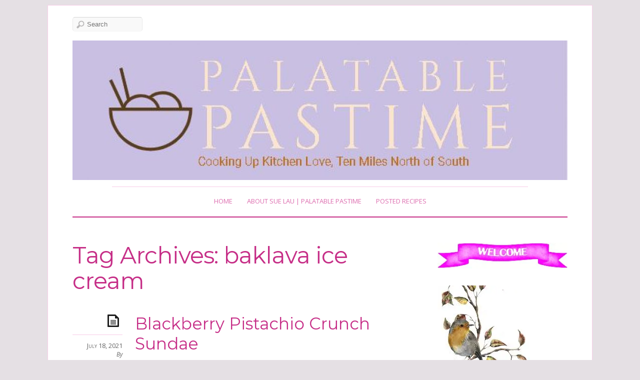

--- FILE ---
content_type: text/html; charset=UTF-8
request_url: https://palatablepastime.com/tag/baklava-ice-cream/
body_size: 40779
content:
<!DOCTYPE html>
<!--[if IE 7]>
<html id="ie7" lang="en-US">
<![endif]-->
<!--[if IE 8]>
<html id="ie8" lang="en-US">
<![endif]-->
<!--[if IE 9]>
<html id="ie9" lang="en-US">
<![endif]-->
<!--[if !(IE 7) | !(IE 8) | !(IE9) ]><!-->
<html lang="en-US">
<!--<![endif]-->
<head>
<meta charset="UTF-8" />
<meta name="viewport" content="width=device-width, initial-scale=1.0" />
<title>baklava ice cream Archives &#8211; Palatable Pastime Palatable Pastime</title>
<link rel="profile" href="http://gmpg.org/xfn/11" />
<link rel="pingback" href="https://palatablepastime.com/xmlrpc.php" />
<!--[if lt IE 9]>
<script src="https://palatablepastime.com/wp-content/themes/elemin/js/html5.js" type="text/javascript"></script>
<![endif]-->
<script type="text/javascript">
  WebFontConfig = {"google":{"families":["Open+Sans:r,i,b,bi:latin,latin-ext","Montserrat:r:latin,latin-ext"]},"api_url":"https:\/\/fonts-api.wp.com\/css"};
  (function() {
    var wf = document.createElement('script');
    wf.src = 'https://palatablepastime.com/wp-content/mu-plugins/wpcomsh/vendor/automattic/custom-fonts/js/webfont.js';
    wf.type = 'text/javascript';
    wf.async = 'true';
    var s = document.getElementsByTagName('script')[0];
    s.parentNode.insertBefore(wf, s);
	})();
</script><style id="jetpack-custom-fonts-css">.wf-active #site-title{font-style:normal;font-weight:400;font-family:"Montserrat",sans-serif}.wf-active #footer-title{font-style:normal;font-weight:400;font-family:"Montserrat",sans-serif}.wf-active body{font-family:"Open Sans",sans-serif}.wf-active #site-description{font-family:"Open Sans",sans-serif}.wf-active .entry-meta .byline, .wf-active .entry-meta .comments-link, .wf-active .entry-meta .edit-link, .wf-active .entry-meta .entry-categories, .wf-active .entry-meta .entry-date, .wf-active .entry-meta .entry-tags, .wf-active .entry-meta .image-info{font-family:"Open Sans",sans-serif}.wf-active #content nav .nav-next a, .wf-active #content nav .nav-previous a, .wf-active #content nav .next-image a, .wf-active #content nav .previous-image a{font-family:"Open Sans",sans-serif}.wf-active #content #nav-below span{font-family:"Open Sans",sans-serif}.wf-active #comments .comment-author cite{font-family:"Open Sans",sans-serif}.wf-active #respond textarea{font-family:"Open Sans",sans-serif}.wf-active #respond input[type=submit], .wf-active .menu-toggle{font-family:"Open Sans",sans-serif}.wf-active #respond p.comment-subscription-form label{font-family:"Open Sans",sans-serif}.wf-active #access-footer a{font-family:"Open Sans",sans-serif}.wf-active #site-generator{font-family:"Open Sans",sans-serif}.wf-active #top-link a{font-family:"Open Sans",sans-serif}.wf-active h1, .wf-active h2, .wf-active h3, .wf-active h4, .wf-active h5, .wf-active h6{font-weight:400;font-style:normal}.wf-active .entry-title{font-weight:400;font-style:normal;font-weight:400;font-family:"Montserrat",sans-serif}.wf-active h1, .wf-active h2, .wf-active h3, .wf-active h4, .wf-active h5, .wf-active h6{font-family:"Montserrat",sans-serif;font-style:normal;font-weight:400}.wf-active .page-title{font-style:normal;font-weight:400;font-family:"Montserrat",sans-serif}.wf-active .entry-content h1, .wf-active .entry-content h2, .wf-active .entry-content h3, .wf-active .entry-content h4, .wf-active .entry-content h5, .wf-active .entry-content h6{font-weight:400;font-style:normal}.wf-active .entry-content h1{font-style:normal;font-weight:400}.wf-active .entry-content h2{font-style:normal;font-weight:400}.wf-active .entry-content h3{font-style:normal;font-weight:400}.wf-active .entry-content h4{font-style:normal;font-weight:400}.wf-active .entry-content h5{font-style:normal;font-weight:400}.wf-active .entry-content h6{font-style:normal;font-weight:400}.wf-active body.two-col-posts .entry-title{font-style:normal;font-weight:400}.wf-active #comments-title, .wf-active #reply-title{font-style:normal;font-weight:400;font-family:"Montserrat",sans-serif}.wf-active .widget-title{font-weight:400;font-style:normal;font-weight:400;font-family:"Montserrat",sans-serif}</style>
<meta name='robots' content='index, follow, max-image-preview:large, max-snippet:-1, max-video-preview:-1' />
		<script>
			window.HTGA4 = {"debug":false,"cookie_notice_enabled":null,"cookie_notice_cookie_key":"htga4_","cookie_notice_duration_type":null,"cookie_notice_duration_value":null,"cookie_notice_overlay_enabled":null,"should_auto_consent":true,"one_year_seconds":31536000};
		</script>
		
<!-- Social Warfare v4.5.6 https://warfareplugins.com - BEGINNING OF OUTPUT -->
<style>
	@font-face {
		font-family: "sw-icon-font";
		src:url("https://palatablepastime.com/wp-content/plugins/social-warfare/assets/fonts/sw-icon-font.eot?ver=4.5.6");
		src:url("https://palatablepastime.com/wp-content/plugins/social-warfare/assets/fonts/sw-icon-font.eot?ver=4.5.6#iefix") format("embedded-opentype"),
		url("https://palatablepastime.com/wp-content/plugins/social-warfare/assets/fonts/sw-icon-font.woff?ver=4.5.6") format("woff"),
		url("https://palatablepastime.com/wp-content/plugins/social-warfare/assets/fonts/sw-icon-font.ttf?ver=4.5.6") format("truetype"),
		url("https://palatablepastime.com/wp-content/plugins/social-warfare/assets/fonts/sw-icon-font.svg?ver=4.5.6#1445203416") format("svg");
		font-weight: normal;
		font-style: normal;
		font-display:block;
	}
</style>
<!-- Social Warfare v4.5.6 https://warfareplugins.com - END OF OUTPUT -->


		<!-- Meta Tag Manager -->
		<meta name="google-site-verification" content="XVsdsP_lx9_fsfuKVne_uFzNTeV4i7WtAJdkiz2OuAQ" />
		<!-- / Meta Tag Manager -->

	<!-- This site is optimized with the Yoast SEO Premium plugin v26.5 (Yoast SEO v26.8) - https://yoast.com/product/yoast-seo-premium-wordpress/ -->
	<link rel="canonical" href="http://palatablepastime.com/tag/baklava-ice-cream/" />
	<meta property="og:locale" content="en_US" />
	<meta property="og:type" content="article" />
	<meta property="og:title" content="baklava ice cream Archives" />
	<meta property="og:url" content="http://palatablepastime.com/tag/baklava-ice-cream/" />
	<meta property="og:site_name" content="Palatable Pastime" />
	<meta name="twitter:card" content="summary_large_image" />
	<meta name="twitter:site" content="@palatableplate" />
	<script type="application/ld+json" class="yoast-schema-graph">{"@context":"https://schema.org","@graph":[{"@type":"CollectionPage","@id":"http://palatablepastime.com/tag/baklava-ice-cream/","url":"http://palatablepastime.com/tag/baklava-ice-cream/","name":"baklava ice cream Archives &#8211; Palatable Pastime","isPartOf":{"@id":"https://palatablepastime.com/#website"},"breadcrumb":{"@id":"http://palatablepastime.com/tag/baklava-ice-cream/#breadcrumb"},"inLanguage":"en-US"},{"@type":"BreadcrumbList","@id":"http://palatablepastime.com/tag/baklava-ice-cream/#breadcrumb","itemListElement":[{"@type":"ListItem","position":1,"name":"Home","item":"https://palatablepastime.com/"},{"@type":"ListItem","position":2,"name":"baklava ice cream"}]},{"@type":"WebSite","@id":"https://palatablepastime.com/#website","url":"https://palatablepastime.com/","name":"Palatable Pastime","description":"Cooking Up Kitchen Love, Ten Miles North of South","publisher":{"@id":"https://palatablepastime.com/#organization"},"potentialAction":[{"@type":"SearchAction","target":{"@type":"EntryPoint","urlTemplate":"https://palatablepastime.com/?s={search_term_string}"},"query-input":{"@type":"PropertyValueSpecification","valueRequired":true,"valueName":"search_term_string"}}],"inLanguage":"en-US"},{"@type":"Organization","@id":"https://palatablepastime.com/#organization","name":"Palatable Pastime","url":"https://palatablepastime.com/","logo":{"@type":"ImageObject","inLanguage":"en-US","@id":"https://palatablepastime.com/#/schema/logo/image/","url":"https://i0.wp.com/palatablepastime.com/wp-content/uploads/2018/09/ppicon.jpg?fit=243%2C243&ssl=1","contentUrl":"https://i0.wp.com/palatablepastime.com/wp-content/uploads/2018/09/ppicon.jpg?fit=243%2C243&ssl=1","width":243,"height":243,"caption":"Palatable Pastime"},"image":{"@id":"https://palatablepastime.com/#/schema/logo/image/"},"sameAs":["https://www.facebook.com/palatablepastime","https://x.com/palatableplate","https://www.instagram.com/palatablepastime/","https://www.pinterest.com/suelau1/","https://www.youtube.com/channel/UCvBFrp1zWOaliikvKN0ToPg"]}]}</script>
	<!-- / Yoast SEO Premium plugin. -->


<link rel='dns-prefetch' href='//public-api.wordpress.com' />
<link rel='dns-prefetch' href='//www.justapinch.com' />
<link rel='dns-prefetch' href='//secure.gravatar.com' />
<link rel='dns-prefetch' href='//stats.wp.com' />
<link rel='dns-prefetch' href='//fonts-api.wp.com' />
<link rel='dns-prefetch' href='//widgets.wp.com' />
<link rel='dns-prefetch' href='//s0.wp.com' />
<link rel='dns-prefetch' href='//0.gravatar.com' />
<link rel='dns-prefetch' href='//1.gravatar.com' />
<link rel='dns-prefetch' href='//2.gravatar.com' />
<link rel='dns-prefetch' href='//s.pubmine.com' />
<link rel='dns-prefetch' href='//x.bidswitch.net' />
<link rel='dns-prefetch' href='//static.criteo.net' />
<link rel='dns-prefetch' href='//ib.adnxs.com' />
<link rel='dns-prefetch' href='//aax.amazon-adsystem.com' />
<link rel='dns-prefetch' href='//bidder.criteo.com' />
<link rel='dns-prefetch' href='//cas.criteo.com' />
<link rel='dns-prefetch' href='//gum.criteo.com' />
<link rel='dns-prefetch' href='//ads.pubmatic.com' />
<link rel='dns-prefetch' href='//gads.pubmatic.com' />
<link rel='dns-prefetch' href='//tpc.googlesyndication.com' />
<link rel='dns-prefetch' href='//ad.doubleclick.net' />
<link rel='dns-prefetch' href='//googleads.g.doubleclick.net' />
<link rel='dns-prefetch' href='//www.googletagservices.com' />
<link rel='dns-prefetch' href='//cdn.switchadhub.com' />
<link rel='dns-prefetch' href='//delivery.g.switchadhub.com' />
<link rel='dns-prefetch' href='//delivery.swid.switchadhub.com' />
<link rel='dns-prefetch' href='//af.pubmine.com' />
<link rel='preconnect' href='//i0.wp.com' />
<link rel='preconnect' href='//c0.wp.com' />
<link rel="alternate" type="application/rss+xml" title="Palatable Pastime &raquo; Feed" href="https://palatablepastime.com/feed/" />
<link rel="alternate" type="application/rss+xml" title="Palatable Pastime &raquo; Comments Feed" href="https://palatablepastime.com/comments/feed/" />
<link rel="alternate" type="application/rss+xml" title="Palatable Pastime &raquo; baklava ice cream Tag Feed" href="https://palatablepastime.com/tag/baklava-ice-cream/feed/" />
<script>(()=>{"use strict";const e=[400,500,600,700,800,900],t=e=>`wprm-min-${e}`,n=e=>`wprm-max-${e}`,s=new Set,o="ResizeObserver"in window,r=o?new ResizeObserver((e=>{for(const t of e)c(t.target)})):null,i=.5/(window.devicePixelRatio||1);function c(s){const o=s.getBoundingClientRect().width||0;for(let r=0;r<e.length;r++){const c=e[r],a=o<=c+i;o>c+i?s.classList.add(t(c)):s.classList.remove(t(c)),a?s.classList.add(n(c)):s.classList.remove(n(c))}}function a(e){s.has(e)||(s.add(e),r&&r.observe(e),c(e))}!function(e=document){e.querySelectorAll(".wprm-recipe").forEach(a)}();if(new MutationObserver((e=>{for(const t of e)for(const e of t.addedNodes)e instanceof Element&&(e.matches?.(".wprm-recipe")&&a(e),e.querySelectorAll?.(".wprm-recipe").forEach(a))})).observe(document.documentElement,{childList:!0,subtree:!0}),!o){let e=0;addEventListener("resize",(()=>{e&&cancelAnimationFrame(e),e=requestAnimationFrame((()=>s.forEach(c)))}),{passive:!0})}})();</script><link rel='stylesheet' id='all-css-49ddfdc761420892d077bc923e7112e8' href='https://palatablepastime.com/_jb_static/??0e0dec002f' type='text/css' media='all' />
<style id='wp-img-auto-sizes-contain-inline-css'>
img:is([sizes=auto i],[sizes^="auto," i]){contain-intrinsic-size:3000px 1500px}
/*# sourceURL=wp-img-auto-sizes-contain-inline-css */
</style>
<style id='wp-emoji-styles-inline-css'>

	img.wp-smiley, img.emoji {
		display: inline !important;
		border: none !important;
		box-shadow: none !important;
		height: 1em !important;
		width: 1em !important;
		margin: 0 0.07em !important;
		vertical-align: -0.1em !important;
		background: none !important;
		padding: 0 !important;
	}
/*# sourceURL=wp-emoji-styles-inline-css */
</style>
<style id='wp-block-library-inline-css'>
:root{--wp-block-synced-color:#7a00df;--wp-block-synced-color--rgb:122,0,223;--wp-bound-block-color:var(--wp-block-synced-color);--wp-editor-canvas-background:#ddd;--wp-admin-theme-color:#007cba;--wp-admin-theme-color--rgb:0,124,186;--wp-admin-theme-color-darker-10:#006ba1;--wp-admin-theme-color-darker-10--rgb:0,107,160.5;--wp-admin-theme-color-darker-20:#005a87;--wp-admin-theme-color-darker-20--rgb:0,90,135;--wp-admin-border-width-focus:2px}@media (min-resolution:192dpi){:root{--wp-admin-border-width-focus:1.5px}}.wp-element-button{cursor:pointer}:root .has-very-light-gray-background-color{background-color:#eee}:root .has-very-dark-gray-background-color{background-color:#313131}:root .has-very-light-gray-color{color:#eee}:root .has-very-dark-gray-color{color:#313131}:root .has-vivid-green-cyan-to-vivid-cyan-blue-gradient-background{background:linear-gradient(135deg,#00d084,#0693e3)}:root .has-purple-crush-gradient-background{background:linear-gradient(135deg,#34e2e4,#4721fb 50%,#ab1dfe)}:root .has-hazy-dawn-gradient-background{background:linear-gradient(135deg,#faaca8,#dad0ec)}:root .has-subdued-olive-gradient-background{background:linear-gradient(135deg,#fafae1,#67a671)}:root .has-atomic-cream-gradient-background{background:linear-gradient(135deg,#fdd79a,#004a59)}:root .has-nightshade-gradient-background{background:linear-gradient(135deg,#330968,#31cdcf)}:root .has-midnight-gradient-background{background:linear-gradient(135deg,#020381,#2874fc)}:root{--wp--preset--font-size--normal:16px;--wp--preset--font-size--huge:42px}.has-regular-font-size{font-size:1em}.has-larger-font-size{font-size:2.625em}.has-normal-font-size{font-size:var(--wp--preset--font-size--normal)}.has-huge-font-size{font-size:var(--wp--preset--font-size--huge)}.has-text-align-center{text-align:center}.has-text-align-left{text-align:left}.has-text-align-right{text-align:right}.has-fit-text{white-space:nowrap!important}#end-resizable-editor-section{display:none}.aligncenter{clear:both}.items-justified-left{justify-content:flex-start}.items-justified-center{justify-content:center}.items-justified-right{justify-content:flex-end}.items-justified-space-between{justify-content:space-between}.screen-reader-text{border:0;clip-path:inset(50%);height:1px;margin:-1px;overflow:hidden;padding:0;position:absolute;width:1px;word-wrap:normal!important}.screen-reader-text:focus{background-color:#ddd;clip-path:none;color:#444;display:block;font-size:1em;height:auto;left:5px;line-height:normal;padding:15px 23px 14px;text-decoration:none;top:5px;width:auto;z-index:100000}html :where(.has-border-color){border-style:solid}html :where([style*=border-top-color]){border-top-style:solid}html :where([style*=border-right-color]){border-right-style:solid}html :where([style*=border-bottom-color]){border-bottom-style:solid}html :where([style*=border-left-color]){border-left-style:solid}html :where([style*=border-width]){border-style:solid}html :where([style*=border-top-width]){border-top-style:solid}html :where([style*=border-right-width]){border-right-style:solid}html :where([style*=border-bottom-width]){border-bottom-style:solid}html :where([style*=border-left-width]){border-left-style:solid}html :where(img[class*=wp-image-]){height:auto;max-width:100%}:where(figure){margin:0 0 1em}html :where(.is-position-sticky){--wp-admin--admin-bar--position-offset:var(--wp-admin--admin-bar--height,0px)}@media screen and (max-width:600px){html :where(.is-position-sticky){--wp-admin--admin-bar--position-offset:0px}}
.has-text-align-justify{text-align:justify;}

/*# sourceURL=wp-block-library-inline-css */
</style><style id='global-styles-inline-css'>
:root{--wp--preset--aspect-ratio--square: 1;--wp--preset--aspect-ratio--4-3: 4/3;--wp--preset--aspect-ratio--3-4: 3/4;--wp--preset--aspect-ratio--3-2: 3/2;--wp--preset--aspect-ratio--2-3: 2/3;--wp--preset--aspect-ratio--16-9: 16/9;--wp--preset--aspect-ratio--9-16: 9/16;--wp--preset--color--black: #000000;--wp--preset--color--cyan-bluish-gray: #abb8c3;--wp--preset--color--white: #ffffff;--wp--preset--color--pale-pink: #f78da7;--wp--preset--color--vivid-red: #cf2e2e;--wp--preset--color--luminous-vivid-orange: #ff6900;--wp--preset--color--luminous-vivid-amber: #fcb900;--wp--preset--color--light-green-cyan: #7bdcb5;--wp--preset--color--vivid-green-cyan: #00d084;--wp--preset--color--pale-cyan-blue: #8ed1fc;--wp--preset--color--vivid-cyan-blue: #0693e3;--wp--preset--color--vivid-purple: #9b51e0;--wp--preset--gradient--vivid-cyan-blue-to-vivid-purple: linear-gradient(135deg,rgb(6,147,227) 0%,rgb(155,81,224) 100%);--wp--preset--gradient--light-green-cyan-to-vivid-green-cyan: linear-gradient(135deg,rgb(122,220,180) 0%,rgb(0,208,130) 100%);--wp--preset--gradient--luminous-vivid-amber-to-luminous-vivid-orange: linear-gradient(135deg,rgb(252,185,0) 0%,rgb(255,105,0) 100%);--wp--preset--gradient--luminous-vivid-orange-to-vivid-red: linear-gradient(135deg,rgb(255,105,0) 0%,rgb(207,46,46) 100%);--wp--preset--gradient--very-light-gray-to-cyan-bluish-gray: linear-gradient(135deg,rgb(238,238,238) 0%,rgb(169,184,195) 100%);--wp--preset--gradient--cool-to-warm-spectrum: linear-gradient(135deg,rgb(74,234,220) 0%,rgb(151,120,209) 20%,rgb(207,42,186) 40%,rgb(238,44,130) 60%,rgb(251,105,98) 80%,rgb(254,248,76) 100%);--wp--preset--gradient--blush-light-purple: linear-gradient(135deg,rgb(255,206,236) 0%,rgb(152,150,240) 100%);--wp--preset--gradient--blush-bordeaux: linear-gradient(135deg,rgb(254,205,165) 0%,rgb(254,45,45) 50%,rgb(107,0,62) 100%);--wp--preset--gradient--luminous-dusk: linear-gradient(135deg,rgb(255,203,112) 0%,rgb(199,81,192) 50%,rgb(65,88,208) 100%);--wp--preset--gradient--pale-ocean: linear-gradient(135deg,rgb(255,245,203) 0%,rgb(182,227,212) 50%,rgb(51,167,181) 100%);--wp--preset--gradient--electric-grass: linear-gradient(135deg,rgb(202,248,128) 0%,rgb(113,206,126) 100%);--wp--preset--gradient--midnight: linear-gradient(135deg,rgb(2,3,129) 0%,rgb(40,116,252) 100%);--wp--preset--font-size--small: 13px;--wp--preset--font-size--medium: 20px;--wp--preset--font-size--large: 36px;--wp--preset--font-size--x-large: 42px;--wp--preset--font-family--albert-sans: 'Albert Sans', sans-serif;--wp--preset--font-family--alegreya: Alegreya, serif;--wp--preset--font-family--arvo: Arvo, serif;--wp--preset--font-family--bodoni-moda: 'Bodoni Moda', serif;--wp--preset--font-family--bricolage-grotesque: 'Bricolage Grotesque', sans-serif;--wp--preset--font-family--cabin: Cabin, sans-serif;--wp--preset--font-family--chivo: Chivo, sans-serif;--wp--preset--font-family--commissioner: Commissioner, sans-serif;--wp--preset--font-family--cormorant: Cormorant, serif;--wp--preset--font-family--courier-prime: 'Courier Prime', monospace;--wp--preset--font-family--crimson-pro: 'Crimson Pro', serif;--wp--preset--font-family--dm-mono: 'DM Mono', monospace;--wp--preset--font-family--dm-sans: 'DM Sans', sans-serif;--wp--preset--font-family--dm-serif-display: 'DM Serif Display', serif;--wp--preset--font-family--domine: Domine, serif;--wp--preset--font-family--eb-garamond: 'EB Garamond', serif;--wp--preset--font-family--epilogue: Epilogue, sans-serif;--wp--preset--font-family--fahkwang: Fahkwang, sans-serif;--wp--preset--font-family--figtree: Figtree, sans-serif;--wp--preset--font-family--fira-sans: 'Fira Sans', sans-serif;--wp--preset--font-family--fjalla-one: 'Fjalla One', sans-serif;--wp--preset--font-family--fraunces: Fraunces, serif;--wp--preset--font-family--gabarito: Gabarito, system-ui;--wp--preset--font-family--ibm-plex-mono: 'IBM Plex Mono', monospace;--wp--preset--font-family--ibm-plex-sans: 'IBM Plex Sans', sans-serif;--wp--preset--font-family--ibarra-real-nova: 'Ibarra Real Nova', serif;--wp--preset--font-family--instrument-serif: 'Instrument Serif', serif;--wp--preset--font-family--inter: Inter, sans-serif;--wp--preset--font-family--josefin-sans: 'Josefin Sans', sans-serif;--wp--preset--font-family--jost: Jost, sans-serif;--wp--preset--font-family--libre-baskerville: 'Libre Baskerville', serif;--wp--preset--font-family--libre-franklin: 'Libre Franklin', sans-serif;--wp--preset--font-family--literata: Literata, serif;--wp--preset--font-family--lora: Lora, serif;--wp--preset--font-family--merriweather: Merriweather, serif;--wp--preset--font-family--montserrat: Montserrat, sans-serif;--wp--preset--font-family--newsreader: Newsreader, serif;--wp--preset--font-family--noto-sans-mono: 'Noto Sans Mono', sans-serif;--wp--preset--font-family--nunito: Nunito, sans-serif;--wp--preset--font-family--open-sans: 'Open Sans', sans-serif;--wp--preset--font-family--overpass: Overpass, sans-serif;--wp--preset--font-family--pt-serif: 'PT Serif', serif;--wp--preset--font-family--petrona: Petrona, serif;--wp--preset--font-family--piazzolla: Piazzolla, serif;--wp--preset--font-family--playfair-display: 'Playfair Display', serif;--wp--preset--font-family--plus-jakarta-sans: 'Plus Jakarta Sans', sans-serif;--wp--preset--font-family--poppins: Poppins, sans-serif;--wp--preset--font-family--raleway: Raleway, sans-serif;--wp--preset--font-family--roboto: Roboto, sans-serif;--wp--preset--font-family--roboto-slab: 'Roboto Slab', serif;--wp--preset--font-family--rubik: Rubik, sans-serif;--wp--preset--font-family--rufina: Rufina, serif;--wp--preset--font-family--sora: Sora, sans-serif;--wp--preset--font-family--source-sans-3: 'Source Sans 3', sans-serif;--wp--preset--font-family--source-serif-4: 'Source Serif 4', serif;--wp--preset--font-family--space-mono: 'Space Mono', monospace;--wp--preset--font-family--syne: Syne, sans-serif;--wp--preset--font-family--texturina: Texturina, serif;--wp--preset--font-family--urbanist: Urbanist, sans-serif;--wp--preset--font-family--work-sans: 'Work Sans', sans-serif;--wp--preset--spacing--20: 0.44rem;--wp--preset--spacing--30: 0.67rem;--wp--preset--spacing--40: 1rem;--wp--preset--spacing--50: 1.5rem;--wp--preset--spacing--60: 2.25rem;--wp--preset--spacing--70: 3.38rem;--wp--preset--spacing--80: 5.06rem;--wp--preset--shadow--natural: 6px 6px 9px rgba(0, 0, 0, 0.2);--wp--preset--shadow--deep: 12px 12px 50px rgba(0, 0, 0, 0.4);--wp--preset--shadow--sharp: 6px 6px 0px rgba(0, 0, 0, 0.2);--wp--preset--shadow--outlined: 6px 6px 0px -3px rgb(255, 255, 255), 6px 6px rgb(0, 0, 0);--wp--preset--shadow--crisp: 6px 6px 0px rgb(0, 0, 0);}:where(.is-layout-flex){gap: 0.5em;}:where(.is-layout-grid){gap: 0.5em;}body .is-layout-flex{display: flex;}.is-layout-flex{flex-wrap: wrap;align-items: center;}.is-layout-flex > :is(*, div){margin: 0;}body .is-layout-grid{display: grid;}.is-layout-grid > :is(*, div){margin: 0;}:where(.wp-block-columns.is-layout-flex){gap: 2em;}:where(.wp-block-columns.is-layout-grid){gap: 2em;}:where(.wp-block-post-template.is-layout-flex){gap: 1.25em;}:where(.wp-block-post-template.is-layout-grid){gap: 1.25em;}.has-black-color{color: var(--wp--preset--color--black) !important;}.has-cyan-bluish-gray-color{color: var(--wp--preset--color--cyan-bluish-gray) !important;}.has-white-color{color: var(--wp--preset--color--white) !important;}.has-pale-pink-color{color: var(--wp--preset--color--pale-pink) !important;}.has-vivid-red-color{color: var(--wp--preset--color--vivid-red) !important;}.has-luminous-vivid-orange-color{color: var(--wp--preset--color--luminous-vivid-orange) !important;}.has-luminous-vivid-amber-color{color: var(--wp--preset--color--luminous-vivid-amber) !important;}.has-light-green-cyan-color{color: var(--wp--preset--color--light-green-cyan) !important;}.has-vivid-green-cyan-color{color: var(--wp--preset--color--vivid-green-cyan) !important;}.has-pale-cyan-blue-color{color: var(--wp--preset--color--pale-cyan-blue) !important;}.has-vivid-cyan-blue-color{color: var(--wp--preset--color--vivid-cyan-blue) !important;}.has-vivid-purple-color{color: var(--wp--preset--color--vivid-purple) !important;}.has-black-background-color{background-color: var(--wp--preset--color--black) !important;}.has-cyan-bluish-gray-background-color{background-color: var(--wp--preset--color--cyan-bluish-gray) !important;}.has-white-background-color{background-color: var(--wp--preset--color--white) !important;}.has-pale-pink-background-color{background-color: var(--wp--preset--color--pale-pink) !important;}.has-vivid-red-background-color{background-color: var(--wp--preset--color--vivid-red) !important;}.has-luminous-vivid-orange-background-color{background-color: var(--wp--preset--color--luminous-vivid-orange) !important;}.has-luminous-vivid-amber-background-color{background-color: var(--wp--preset--color--luminous-vivid-amber) !important;}.has-light-green-cyan-background-color{background-color: var(--wp--preset--color--light-green-cyan) !important;}.has-vivid-green-cyan-background-color{background-color: var(--wp--preset--color--vivid-green-cyan) !important;}.has-pale-cyan-blue-background-color{background-color: var(--wp--preset--color--pale-cyan-blue) !important;}.has-vivid-cyan-blue-background-color{background-color: var(--wp--preset--color--vivid-cyan-blue) !important;}.has-vivid-purple-background-color{background-color: var(--wp--preset--color--vivid-purple) !important;}.has-black-border-color{border-color: var(--wp--preset--color--black) !important;}.has-cyan-bluish-gray-border-color{border-color: var(--wp--preset--color--cyan-bluish-gray) !important;}.has-white-border-color{border-color: var(--wp--preset--color--white) !important;}.has-pale-pink-border-color{border-color: var(--wp--preset--color--pale-pink) !important;}.has-vivid-red-border-color{border-color: var(--wp--preset--color--vivid-red) !important;}.has-luminous-vivid-orange-border-color{border-color: var(--wp--preset--color--luminous-vivid-orange) !important;}.has-luminous-vivid-amber-border-color{border-color: var(--wp--preset--color--luminous-vivid-amber) !important;}.has-light-green-cyan-border-color{border-color: var(--wp--preset--color--light-green-cyan) !important;}.has-vivid-green-cyan-border-color{border-color: var(--wp--preset--color--vivid-green-cyan) !important;}.has-pale-cyan-blue-border-color{border-color: var(--wp--preset--color--pale-cyan-blue) !important;}.has-vivid-cyan-blue-border-color{border-color: var(--wp--preset--color--vivid-cyan-blue) !important;}.has-vivid-purple-border-color{border-color: var(--wp--preset--color--vivid-purple) !important;}.has-vivid-cyan-blue-to-vivid-purple-gradient-background{background: var(--wp--preset--gradient--vivid-cyan-blue-to-vivid-purple) !important;}.has-light-green-cyan-to-vivid-green-cyan-gradient-background{background: var(--wp--preset--gradient--light-green-cyan-to-vivid-green-cyan) !important;}.has-luminous-vivid-amber-to-luminous-vivid-orange-gradient-background{background: var(--wp--preset--gradient--luminous-vivid-amber-to-luminous-vivid-orange) !important;}.has-luminous-vivid-orange-to-vivid-red-gradient-background{background: var(--wp--preset--gradient--luminous-vivid-orange-to-vivid-red) !important;}.has-very-light-gray-to-cyan-bluish-gray-gradient-background{background: var(--wp--preset--gradient--very-light-gray-to-cyan-bluish-gray) !important;}.has-cool-to-warm-spectrum-gradient-background{background: var(--wp--preset--gradient--cool-to-warm-spectrum) !important;}.has-blush-light-purple-gradient-background{background: var(--wp--preset--gradient--blush-light-purple) !important;}.has-blush-bordeaux-gradient-background{background: var(--wp--preset--gradient--blush-bordeaux) !important;}.has-luminous-dusk-gradient-background{background: var(--wp--preset--gradient--luminous-dusk) !important;}.has-pale-ocean-gradient-background{background: var(--wp--preset--gradient--pale-ocean) !important;}.has-electric-grass-gradient-background{background: var(--wp--preset--gradient--electric-grass) !important;}.has-midnight-gradient-background{background: var(--wp--preset--gradient--midnight) !important;}.has-small-font-size{font-size: var(--wp--preset--font-size--small) !important;}.has-medium-font-size{font-size: var(--wp--preset--font-size--medium) !important;}.has-large-font-size{font-size: var(--wp--preset--font-size--large) !important;}.has-x-large-font-size{font-size: var(--wp--preset--font-size--x-large) !important;}.has-albert-sans-font-family{font-family: var(--wp--preset--font-family--albert-sans) !important;}.has-alegreya-font-family{font-family: var(--wp--preset--font-family--alegreya) !important;}.has-arvo-font-family{font-family: var(--wp--preset--font-family--arvo) !important;}.has-bodoni-moda-font-family{font-family: var(--wp--preset--font-family--bodoni-moda) !important;}.has-bricolage-grotesque-font-family{font-family: var(--wp--preset--font-family--bricolage-grotesque) !important;}.has-cabin-font-family{font-family: var(--wp--preset--font-family--cabin) !important;}.has-chivo-font-family{font-family: var(--wp--preset--font-family--chivo) !important;}.has-commissioner-font-family{font-family: var(--wp--preset--font-family--commissioner) !important;}.has-cormorant-font-family{font-family: var(--wp--preset--font-family--cormorant) !important;}.has-courier-prime-font-family{font-family: var(--wp--preset--font-family--courier-prime) !important;}.has-crimson-pro-font-family{font-family: var(--wp--preset--font-family--crimson-pro) !important;}.has-dm-mono-font-family{font-family: var(--wp--preset--font-family--dm-mono) !important;}.has-dm-sans-font-family{font-family: var(--wp--preset--font-family--dm-sans) !important;}.has-dm-serif-display-font-family{font-family: var(--wp--preset--font-family--dm-serif-display) !important;}.has-domine-font-family{font-family: var(--wp--preset--font-family--domine) !important;}.has-eb-garamond-font-family{font-family: var(--wp--preset--font-family--eb-garamond) !important;}.has-epilogue-font-family{font-family: var(--wp--preset--font-family--epilogue) !important;}.has-fahkwang-font-family{font-family: var(--wp--preset--font-family--fahkwang) !important;}.has-figtree-font-family{font-family: var(--wp--preset--font-family--figtree) !important;}.has-fira-sans-font-family{font-family: var(--wp--preset--font-family--fira-sans) !important;}.has-fjalla-one-font-family{font-family: var(--wp--preset--font-family--fjalla-one) !important;}.has-fraunces-font-family{font-family: var(--wp--preset--font-family--fraunces) !important;}.has-gabarito-font-family{font-family: var(--wp--preset--font-family--gabarito) !important;}.has-ibm-plex-mono-font-family{font-family: var(--wp--preset--font-family--ibm-plex-mono) !important;}.has-ibm-plex-sans-font-family{font-family: var(--wp--preset--font-family--ibm-plex-sans) !important;}.has-ibarra-real-nova-font-family{font-family: var(--wp--preset--font-family--ibarra-real-nova) !important;}.has-instrument-serif-font-family{font-family: var(--wp--preset--font-family--instrument-serif) !important;}.has-inter-font-family{font-family: var(--wp--preset--font-family--inter) !important;}.has-josefin-sans-font-family{font-family: var(--wp--preset--font-family--josefin-sans) !important;}.has-jost-font-family{font-family: var(--wp--preset--font-family--jost) !important;}.has-libre-baskerville-font-family{font-family: var(--wp--preset--font-family--libre-baskerville) !important;}.has-libre-franklin-font-family{font-family: var(--wp--preset--font-family--libre-franklin) !important;}.has-literata-font-family{font-family: var(--wp--preset--font-family--literata) !important;}.has-lora-font-family{font-family: var(--wp--preset--font-family--lora) !important;}.has-merriweather-font-family{font-family: var(--wp--preset--font-family--merriweather) !important;}.has-montserrat-font-family{font-family: var(--wp--preset--font-family--montserrat) !important;}.has-newsreader-font-family{font-family: var(--wp--preset--font-family--newsreader) !important;}.has-noto-sans-mono-font-family{font-family: var(--wp--preset--font-family--noto-sans-mono) !important;}.has-nunito-font-family{font-family: var(--wp--preset--font-family--nunito) !important;}.has-open-sans-font-family{font-family: var(--wp--preset--font-family--open-sans) !important;}.has-overpass-font-family{font-family: var(--wp--preset--font-family--overpass) !important;}.has-pt-serif-font-family{font-family: var(--wp--preset--font-family--pt-serif) !important;}.has-petrona-font-family{font-family: var(--wp--preset--font-family--petrona) !important;}.has-piazzolla-font-family{font-family: var(--wp--preset--font-family--piazzolla) !important;}.has-playfair-display-font-family{font-family: var(--wp--preset--font-family--playfair-display) !important;}.has-plus-jakarta-sans-font-family{font-family: var(--wp--preset--font-family--plus-jakarta-sans) !important;}.has-poppins-font-family{font-family: var(--wp--preset--font-family--poppins) !important;}.has-raleway-font-family{font-family: var(--wp--preset--font-family--raleway) !important;}.has-roboto-font-family{font-family: var(--wp--preset--font-family--roboto) !important;}.has-roboto-slab-font-family{font-family: var(--wp--preset--font-family--roboto-slab) !important;}.has-rubik-font-family{font-family: var(--wp--preset--font-family--rubik) !important;}.has-rufina-font-family{font-family: var(--wp--preset--font-family--rufina) !important;}.has-sora-font-family{font-family: var(--wp--preset--font-family--sora) !important;}.has-source-sans-3-font-family{font-family: var(--wp--preset--font-family--source-sans-3) !important;}.has-source-serif-4-font-family{font-family: var(--wp--preset--font-family--source-serif-4) !important;}.has-space-mono-font-family{font-family: var(--wp--preset--font-family--space-mono) !important;}.has-syne-font-family{font-family: var(--wp--preset--font-family--syne) !important;}.has-texturina-font-family{font-family: var(--wp--preset--font-family--texturina) !important;}.has-urbanist-font-family{font-family: var(--wp--preset--font-family--urbanist) !important;}.has-work-sans-font-family{font-family: var(--wp--preset--font-family--work-sans) !important;}
/*# sourceURL=global-styles-inline-css */
</style>

<style id='classic-theme-styles-inline-css'>
/*! This file is auto-generated */
.wp-block-button__link{color:#fff;background-color:#32373c;border-radius:9999px;box-shadow:none;text-decoration:none;padding:calc(.667em + 2px) calc(1.333em + 2px);font-size:1.125em}.wp-block-file__button{background:#32373c;color:#fff;text-decoration:none}
/*# sourceURL=/wp-includes/css/classic-themes.min.css */
</style>
<link rel='stylesheet' id='sorts-mill-goudy-css' href='https://fonts-api.wp.com/css?family=Sorts+Mill+Goudy%3Aregular%2Citalic&#038;ver=20120821' media='all' />
<style id='jetpack_likes-inline-css'>
/**
 * Like Button toolbar button, loading text & container styles
 */

/* Master container */
#jp-post-flair {
	padding-top: 0.5em;
}

/* Overall Sharedaddy block title */
div.sharedaddy,
#content div.sharedaddy,
#main div.sharedaddy {
	clear: both;
}

div.sharedaddy h3.sd-title {
	margin: 0 0 1em 0;
	display: inline-block;
	line-height: 1.2;
	font-size: 9pt;
	font-weight: 700;
}

div.sharedaddy h3.sd-title::before {
	content: "";
	display: block;
	width: 100%;
	min-width: 30px;
	border-top: 1px solid #dcdcde;
	margin-bottom: 1em;
}


/* Toolbar */
div.jetpack-likes-widget-wrapper {
	width: 100%;
	min-height: 50px;	/* Previous height, 60px */
	position: relative; /* Need to abs position placeholder and iframe so there isn't a jarring jump */
}

div.jetpack-likes-widget-wrapper .sd-link-color {
	font-size: 12px;
}

div.jetpack-comment-likes-widget-wrapper {
	width: 100%;
	position: relative;
	min-height: 31px;
}

div.jetpack-comment-likes-widget-wrapper iframe {
	margin-bottom: 0;
}

#likes-other-gravatars {
	display: none;
	position: absolute;
	padding: 9px 12px 10px 12px;
	background-color: #fff;
	border: solid 1px #dcdcde;
	border-radius: 4px;
	box-shadow: none;
	min-width: 220px;
	max-height: 240px;
	height: auto;
	overflow: auto;
	z-index: 1000;
}

#likes-other-gravatars * {
	line-height: normal;
}

#likes-other-gravatars .likes-text {
	color: #101517;
	font-size: 12px;
	font-weight: 500;
	padding-bottom: 8px;
}

#likes-other-gravatars ul,
#likes-other-gravatars li {
	margin: 0;
	padding: 0;
	text-indent: 0;
	list-style-type: none;
}

#likes-other-gravatars li::before {
	content: "";
}

#likes-other-gravatars ul.wpl-avatars {
	overflow: auto;
	display: block;
	max-height: 190px;
}

#likes-other-gravatars ul.wpl-avatars li {
	width: 196px;
	height: 28px;
	float: none;
	margin: 0 0 4px 0;
}

#likes-other-gravatars ul.wpl-avatars li a {
	margin: 0 2px 0 0;
	border-bottom: none !important;
	display: flex;
	align-items: center;
	gap: 8px;
	text-decoration: none;
}

#likes-other-gravatars ul.wpl-avatars li a span {
	font-size: 12px;
	color: #2c3338;
	overflow: hidden;
	text-overflow: ellipsis;
	white-space: nowrap;
}

#likes-other-gravatars ul.wpl-avatars li a img {
	background: none;
	border: none;
	border-radius: 50%;
	margin: 0 !important;
	padding: 1px !important;
	position: static;
	box-sizing: border-box;
}

div.sd-box {
	border-top: 1px solid #dcdcde;
	border-top: 1px solid rgba(0, 0, 0, 0.13);
}


.jetpack-likes-widget-unloaded .likes-widget-placeholder,
.jetpack-likes-widget-loading .likes-widget-placeholder,
.jetpack-likes-widget-loaded iframe {
	display: block;
}

.jetpack-likes-widget-loaded .likes-widget-placeholder,
.jetpack-likes-widget-unloaded iframe,
.jetpack-likes-widget-loading iframe {
	display: none;
}

.entry-content .post-likes-widget,
.post-likes-widget,
.comment-likes-widget {
	margin: 0;
	border-width: 0;
}

/* Loading text */
.post-likes-widget-placeholder,
.comment-likes-widget-placeholder {
	margin: 0;
	border-width: 0;
	position: relative;
}

.comment-likes-widget-placeholder {
	height: 18px;
	position: absolute;
	display: flex;
	font-family: -apple-system, BlinkMacSystemFont, "Segoe UI", Roboto, Oxygen-Sans, Ubuntu, Cantarell, "Helvetica Neue", sans-serif;
}

.comment-likes-widget-placeholder::before {
	color: #2ea2cc;
	width: 16px;
	height: 16px;
	content: "";
	display: inline-block;
	position: relative;
	top: 3px;
	padding-right: 5px;
	background-repeat: no-repeat;
	background-size: 16px 16px;
	background-image: url("data:image/svg+xml,%3Csvg xmlns='http://www.w3.org/2000/svg' viewBox='0 0 24 24'%3E%3Crect x='0' fill='none' width='24' height='24'/%3E%3Cg%3E%3Cpath fill='%232EA2CC' d='M12 2l2.582 6.953L22 9.257l-5.822 4.602L18.18 21 12 16.89 5.82 21l2.002-7.14L2 9.256l7.418-.304'/%3E%3C/g%3E%3C/svg%3E");
}

.post-likes-widget-placeholder .button {
	display: none;	/* Let's not show a dummy like button, let's just make a great button experience once it's loaded */
}

.post-likes-widget-placeholder .loading,
.comment-likes-widget-placeholder .loading {
	color: #999;
	font-size: 12px;
}

.comment-likes-widget-placeholder .loading {
	padding-left: 5px;
	margin-top: 4px;
	align-self: center;
	color: #4e4e4e;
}

/* Like Special cases (display on it's own) */
div.sharedaddy.sd-like-enabled .sd-like h3 {
	display: none;
}

div.sharedaddy.sd-like-enabled .sd-like .post-likes-widget {
	width: 100%;
	float: none;
	position: absolute; /* Need to abs position placeholder and iframe so there isn't a jarring jump */
	top: 0;
}

.comment-likes-widget {
	width: 100%;
}


/* Make ratings block. @todo: remove inline style so !important is not needed */
.pd-rating,
.cs-rating {
	display: block !important;
}


/* Hide G+ title */
.sd-gplus .sd-title {
	display: none;
}

@media print {

	.jetpack-likes-widget-wrapper {
		display: none;
	}
}

/*# sourceURL=https://palatablepastime.com/wp-content/plugins/jetpack/modules/likes/style.css */
</style>
<style id='jetpack-global-styles-frontend-style-inline-css'>
:root { --font-headings: unset; --font-base: unset; --font-headings-default: -apple-system,BlinkMacSystemFont,"Segoe UI",Roboto,Oxygen-Sans,Ubuntu,Cantarell,"Helvetica Neue",sans-serif; --font-base-default: -apple-system,BlinkMacSystemFont,"Segoe UI",Roboto,Oxygen-Sans,Ubuntu,Cantarell,"Helvetica Neue",sans-serif;}
/*# sourceURL=jetpack-global-styles-frontend-style-inline-css */
</style>
<script type='text/javascript' src='https://palatablepastime.com/_jb_static/??7ad55fab80'></script>
<script type="text/javascript" src="https://public-api.wordpress.com/wpcom/v2/sites/15052115/adflow/conf/?_jsonp=a8c_adflow_callback&amp;ver=15.5-a.5" id="adflow_config-js"></script>
<script type="text/javascript" id="jetpack-mu-wpcom-settings-js-before">
/* <![CDATA[ */
var JETPACK_MU_WPCOM_SETTINGS = {"assetsUrl":"https://palatablepastime.com/wp-content/mu-plugins/wpcomsh/jetpack_vendor/automattic/jetpack-mu-wpcom/src/build/"};
//# sourceURL=jetpack-mu-wpcom-settings-js-before
/* ]]> */
</script>
<script type="text/javascript" src="https://palatablepastime.com/wp-includes/js/jquery/jquery.min.js?ver=3.7.1" id="jquery-core-js"></script>
<script type='text/javascript' src='https://palatablepastime.com/_jb_static/??bb15095cb6'></script>
<link rel="https://api.w.org/" href="https://palatablepastime.com/wp-json/" /><link rel="alternate" title="JSON" type="application/json" href="https://palatablepastime.com/wp-json/wp/v2/tags/593897512" /><link rel="EditURI" type="application/rsd+xml" title="RSD" href="https://palatablepastime.com/xmlrpc.php?rsd" />

<meta name="japfg-site-verification" content="5676124348612608" /><style type="text/css"> .tippy-box[data-theme~="wprm"] { background-color: #333333; color: #FFFFFF; } .tippy-box[data-theme~="wprm"][data-placement^="top"] > .tippy-arrow::before { border-top-color: #333333; } .tippy-box[data-theme~="wprm"][data-placement^="bottom"] > .tippy-arrow::before { border-bottom-color: #333333; } .tippy-box[data-theme~="wprm"][data-placement^="left"] > .tippy-arrow::before { border-left-color: #333333; } .tippy-box[data-theme~="wprm"][data-placement^="right"] > .tippy-arrow::before { border-right-color: #333333; } .tippy-box[data-theme~="wprm"] a { color: #FFFFFF; } .wprm-comment-rating svg { width: 18px !important; height: 18px !important; } img.wprm-comment-rating { width: 90px !important; height: 18px !important; } body { --comment-rating-star-color: #343434; } body { --wprm-popup-font-size: 16px; } body { --wprm-popup-background: #ffffff; } body { --wprm-popup-title: #000000; } body { --wprm-popup-content: #444444; } body { --wprm-popup-button-background: #444444; } body { --wprm-popup-button-text: #ffffff; } body { --wprm-popup-accent: #747B2D; }</style><style type="text/css">.wprm-glossary-term {color: #5A822B;text-decoration: underline;cursor: help;}</style>	<style>img#wpstats{display:none}</style>
		
<meta name="japfg-site-verification" content="5676124348612608" />

		<!-- Global site tag (gtag.js) - added by HT Easy Ga4 -->
		<script>
			window.dataLayer = window.dataLayer || [];
			function gtag() { dataLayer.push(arguments); }

			// Default: deny all tracking
			gtag('consent', 'default', {
				'ad_storage': 'denied',
				'analytics_storage': 'denied',
				'ad_user_data': 'denied',
				'ad_personalization': 'denied'
			});

			// Load gtag script early; update permissions after consent
			(function() {
				const script = document.createElement('script');
				script.async = true;
				script.src = `https://www.googletagmanager.com/gtag/js?id=G-DKJSPH937V`;
				document.head.appendChild(script);
			})();

			gtag('js', new Date());
			gtag('config', 'G-DKJSPH937V');
		</script>
		<style type="text/css">
			body {
			background: none;
		}
		</style>
	<style type="text/css">
.upcoming-events li {
	margin-bottom: 10px;
}
.upcoming-events li span {
	display: block;
}
</style>
				<style type="text/css">
					#branding hgroup {
				background: url(https://palatablepastime.com/wp-content/uploads/2021/04/cropped-logo-1.jpg) no-repeat;
				background-size: 100% auto;
				height: 279px;
				max-width: 990px;
				overflow: hidden;
			}
					#site-title,
			#site-description {
				position: absolute !important;
				clip: rect(1px 1px 1px 1px); /* IE6, IE7 */
				clip: rect(1px, 1px, 1px, 1px);
			}
				</style>
		<style type="text/css" id="custom-background-css">
body.custom-background { background-color: #e5e0e4; }
</style>
	<!-- There is no amphtml version available for this URL. --><script type="text/javascript">
/* <![CDATA[ */
var wa_smart = { 'post_id': null, 'origin': 'jetpack', 'theme': 'elemin', 'target': 'wp_blog_id=15052115;language=en_US', 'top': { 'enabled': true }, 'inline': { 'enabled': false }, 'belowpost': { 'enabled': false }, 'bottom_sticky': { 'enabled': false }, 'sidebar_sticky_right': { 'enabled': false }, 'gutenberg_rectangle': { 'enabled': false }, 'gutenberg_leaderboard': { 'enabled': false }, 'gutenberg_mobile_leaderboard': { 'enabled': false }, 'gutenberg_skyscraper': { 'enabled': false }, 'sidebar_widget_mediumrectangle': { 'enabled': false }, 'sidebar_widget_leaderboard': { 'enabled': false }, 'sidebar_widget_wideskyscraper': { 'enabled': false }, 'shortcode': { 'enabled': false } }; wa_smart.cmd = [];
/* ]]> */
</script>
<style type="text/css" id="custom-colors-css">#infinite-handle span,#infinite-handle span:before,#top-link a{color:#fff}body{backgorund:#e5e0e4}html,body,div,span,applet,object,iframe,h1,h2,h3,h4,h5,h6,p,blockquote,pre,a,abbr,acronym,address,big,cite,code,del,dfn,em,font,img,ins,kbd,q,s,samp,small,strike,strong,sub,sup,tt,var,b,u,i,center,dl,dt,dd,ol,ul,li,fieldset,form,label,legend,table,caption,tbody,tfoot,thead,tr,th,td{border-color:#c62e87}a{color:#c62e87}#searchform #s:focus{color:#c62e87}#site-title a{color:#c62e87}#access li a{color:#dd6daf}.entry-title,.entry-title a{color:#c62e87}.page-title{color:#c62e87}.entry-content hr{border-color:#c62e87}#content nav .nav-previous a:hover,#content nav .nav-next a:hover,#content nav .previous-image a:hover,#content nav .next-image a:hover{color:#c62e87}#content #nav-below span{background-color:#c62e87}.page-link a{background-color:#c62e87}#comments-title,#reply-title{color:#c62e87}.bypostauthor .comment-author a{color:#c62e87}#respond input[type=text]:focus,#respond textarea:focus{color:#c62e87}#respond input[type=submit]:hover{background-color:#c62e87}#comment-nav-below a,#comment-nav-above a{color:#c62e87}.widget-title,.widget-title a{color:#c62e87}#footer-title a{color:#c62e87}#branding{border-bottom-color:#c62e87}.commentlist{border-top-color:#c62e87}#supplementary{border-top-color:#c62e87}#access{border-top-color:#f7cde7}#page{border-color:#f7cde7}#page{border-top-color:#f7cde7}#page{border-bottom-color:#f7cde7}.post-format-icon{border-bottom-color:#f7cde7}div.sharedaddy div.sd-block,#comments .comment .comment-content,#comments .children .comment-content{border-top-color:#f7cde7}#access-footer{border-top-color:#f7cde7}#access-footer a{color:#dd6daf}#top-link a,#infinite-handle span{background:#c62e87}#infinite-handle span{border-color:#c62e87}#infinite-footer .blog-info a{color:#c62e87}#infinite-footer .blog-credits a{color:#d24095}.milestone-header{background-color:#c62e87}.milestone-countdown,.milestone-message{border-color:#c62e87}#site-title a:focus,#site-title a:hover,#site-title a:active,#footer-title a:focus,#footer-title a:hover,#footer-title a:active,.entry-title a:hover,.widget-title a:hover,#access li:hover>a,#access .current_page_item>a,#access .current_page_ancestor>a,#access-footer li:hover>a,#access-footer .current_page_item>a,#access-footer .current_page_ancestor>a,#content nav .nav-previous a,#content nav .nav-next a,#content nav .previous-image a,#content nav .next-image a,.bypostauthor .comment-author a{color:#826198}.page-link a:hover{baclground-color:#826198}#cancel-comment-reply-link{background-color:#826198}#infinite-footer .blog-info a:hover{color:#826198}</style>
		<script type="text/javascript">
			var __ATA_PP = { 'pt': 3, 'ht': 1, 'tn': 'elemin', 'uloggedin': '0', 'amp': false, 'siteid': 15052115, 'consent': 0, 'ad': { 'label': { 'text': 'Advertisements' }, 'reportAd': { 'text': 'Report this ad' }, 'privacySettings': { 'text': 'Privacy', 'onClick': function() { window.__tcfapi && window.__tcfapi('showUi'); } } }, 'disabled_slot_formats': [] };
			var __ATA = __ATA || {};
			__ATA.cmd = __ATA.cmd || [];
			__ATA.criteo = __ATA.criteo || {};
			__ATA.criteo.cmd = __ATA.criteo.cmd || [];
		</script>
					<script type="text/javascript">
				window.sas_fallback = window.sas_fallback || [];
				window.sas_fallback.push(
					{ tag: "&lt;div id=&quot;atatags-150521155-{{unique_id}}&quot;&gt;&lt;/div&gt;&lt;script&gt;__ATA.cmd.push(function() {__ATA.initDynamicSlot({id: \'atatags-150521155-{{unique_id}}\',location: 310,formFactor: \'001\',label: {text: \'Advertisements\',},creative: {reportAd: {text: \'Report this ad\',},privacySettings: {text: \'Privacy settings\',onClick: function() { window.__tcfapi &amp;&amp; window.__tcfapi(\'showUi\'); },}}});});&lt;/script&gt;", type: 'inline' },
					{ tag: "&lt;div id=&quot;atatags-150521155-{{unique_id}}&quot;&gt;&lt;/div&gt;&lt;script&gt;__ATA.cmd.push(function() {__ATA.initDynamicSlot({id: \'atatags-150521155-{{unique_id}}\',location: 120,formFactor: \'001\',label: {text: \'Advertisements\',},creative: {reportAd: {text: \'Report this ad\',},privacySettings: {text: \'Privacy settings\',onClick: function() { window.__tcfapi &amp;&amp; window.__tcfapi(\'showUi\'); },}}});});&lt;/script&gt;", type: 'belowpost' },
					{ tag: "&lt;div id=&quot;atatags-150521155-{{unique_id}}&quot;&gt;&lt;/div&gt;&lt;script&gt;__ATA.cmd.push(function() {__ATA.initDynamicSlot({id: \'atatags-150521155-{{unique_id}}\',location: 110,formFactor: \'002\',label: {text: \'Advertisements\',},creative: {reportAd: {text: \'Report this ad\',},privacySettings: {text: \'Privacy settings\',onClick: function() { window.__tcfapi &amp;&amp; window.__tcfapi(\'showUi\'); },}}});});&lt;/script&gt;", type: 'top' }
				);
			</script>		<script type="text/javascript">
		function loadIPONWEB() { // TODO: Remove this after June 30th, 2025
		(function(){var g=Date.now||function(){return+new Date};function h(a,b){a:{for(var c=a.length,d="string"==typeof a?a.split(""):a,e=0;e<c;e++)if(e in d&&b.call(void 0,d[e],e,a)){b=e;break a}b=-1}return 0>b?null:"string"==typeof a?a.charAt(b):a[b]};function k(a,b,c){c=null!=c?"="+encodeURIComponent(String(c)):"";if(b+=c){c=a.indexOf("#");0>c&&(c=a.length);var d=a.indexOf("?");if(0>d||d>c){d=c;var e=""}else e=a.substring(d+1,c);a=[a.substr(0,d),e,a.substr(c)];c=a[1];a[1]=b?c?c+"&"+b:b:c;a=a[0]+(a[1]?"?"+a[1]:"")+a[2]}return a};var l=0;function m(a,b){var c=document.createElement("script");c.src=a;c.onload=function(){b&&b(void 0)};c.onerror=function(){b&&b("error")};a=document.getElementsByTagName("head");var d;a&&0!==a.length?d=a[0]:d=document.documentElement;d.appendChild(c)}function n(a){var b=void 0===b?document.cookie:b;return(b=h(b.split("; "),function(c){return-1!=c.indexOf(a+"=")}))?b.split("=")[1]:""}function p(a){return"string"==typeof a&&0<a.length}
		function r(a,b,c){b=void 0===b?"":b;c=void 0===c?".":c;var d=[];Object.keys(a).forEach(function(e){var f=a[e],q=typeof f;"object"==q&&null!=f||"function"==q?d.push(r(f,b+e+c)):null!==f&&void 0!==f&&(e=encodeURIComponent(b+e),d.push(e+"="+encodeURIComponent(f)))});return d.filter(p).join("&")}function t(a,b){a||((window.__ATA||{}).config=b.c,m(b.url))}var u=Math.floor(1E13*Math.random()),v=window.__ATA||{};window.__ATA=v;window.__ATA.cmd=v.cmd||[];v.rid=u;v.createdAt=g();var w=window.__ATA||{},x="s.pubmine.com";
		w&&w.serverDomain&&(x=w.serverDomain);var y="//"+x+"/conf",z=window.top===window,A=window.__ATA_PP&&window.__ATA_PP.gdpr_applies,B="boolean"===typeof A?Number(A):null,C=window.__ATA_PP||null,D=z?document.referrer?document.referrer:null:null,E=z?window.location.href:document.referrer?document.referrer:null,F,G=n("__ATA_tuuid");F=G?G:null;var H=window.innerWidth+"x"+window.innerHeight,I=n("usprivacy"),J=r({gdpr:B,pp:C,rid:u,src:D,ref:E,tuuid:F,vp:H,us_privacy:I?I:null},"",".");
		(function(a){var b=void 0===b?"cb":b;l++;var c="callback__"+g().toString(36)+"_"+l.toString(36);a=k(a,b,c);window[c]=function(d){t(void 0,d)};m(a,function(d){d&&t(d)})})(y+"?"+J);}).call(this);
		}
		</script>
		<link rel="icon" href="https://i0.wp.com/palatablepastime.com/wp-content/uploads/2021/05/avatar.jpg?fit=32%2C32&#038;ssl=1" sizes="32x32" />
<link rel="icon" href="https://i0.wp.com/palatablepastime.com/wp-content/uploads/2021/05/avatar.jpg?fit=192%2C192&#038;ssl=1" sizes="192x192" />
<link rel="apple-touch-icon" href="https://i0.wp.com/palatablepastime.com/wp-content/uploads/2021/05/avatar.jpg?fit=180%2C180&#038;ssl=1" />
<meta name="msapplication-TileImage" content="https://i0.wp.com/palatablepastime.com/wp-content/uploads/2021/05/avatar.jpg?fit=209%2C209&#038;ssl=1" />
<!-- Jetpack Google Analytics -->
			<script type='text/javascript'>
				var _gaq = _gaq || [];
				_gaq.push(['_setAccount', 'UA-61812904-1']);
_gaq.push(['_trackPageview']);
				(function() {
					var ga = document.createElement('script'); ga.type = 'text/javascript'; ga.async = true;
					ga.src = ('https:' === document.location.protocol ? 'https://ssl' : 'http://www') + '.google-analytics.com/ga.js';
					var s = document.getElementsByTagName('script')[0]; s.parentNode.insertBefore(ga, s);
				})();
			</script>
			<!-- End Jetpack Google Analytics -->
<link rel='stylesheet' id='all-css-f2bb97c3f519811cd87df0c8b0bfcdaa' href='https://palatablepastime.com/_jb_static/??7a02eafe98' type='text/css' media='all' />
</head>

<body class="archive tag tag-baklava-ice-cream tag-593897512 custom-background wp-theme-elemin content-sidebar elemin-columns-one custom-colors">


<div id="page" class="hfeed one-col-posts">
		<header id="branding" role="banner">

		<div class="header-search-form">	<form method="get" id="searchform" action="https://palatablepastime.com/">
		<label for="s" class="assistive-text">Search</label>
		<input type="text" class="field" name="s" id="s" placeholder="Search" />
		<input type="submit" class="submit" name="submit" id="searchsubmit" value="Search" />
	</form>
</div>

		
		<hgroup>
			<h1 id="site-title"><a href="https://palatablepastime.com/" title="Palatable Pastime" rel="home">Palatable Pastime</a></h1>
			<h2 id="site-description">Cooking Up Kitchen Love, Ten Miles North of South</h2>
		</hgroup>

		<nav id="access" class="clearfix" role="navigation">
			<button class="menu-toggle" aria-controls="primary-menu" aria-expanded="false">Menu</button>
			<div class="skip-link screen-reader-text"><a href="#content" title="Skip to content">Skip to content</a></div>
			<div class="menu-main-container"><ul id="primary-menu" class="menu"><li id="menu-item-4568" class="menu-item menu-item-type-custom menu-item-object-custom menu-item-home menu-item-4568"><a href="http://palatablepastime.com/">Home</a></li>
<li id="menu-item-4575" class="menu-item menu-item-type-post_type menu-item-object-page menu-item-has-children menu-item-4575"><a href="https://palatablepastime.com/about-palatable-pastime/sue-lau-palatable-pastime/">About Sue Lau | Palatable Pastime</a>
<ul class="sub-menu">
	<li id="menu-item-4591" class="menu-item menu-item-type-post_type menu-item-object-page menu-item-4591"><a href="https://palatablepastime.com/about-palatable-pastime/privacy-comment-policy/">Privacy &amp; Comment Policy</a></li>
	<li id="menu-item-4576" class="menu-item menu-item-type-post_type menu-item-object-page menu-item-4576"><a href="https://palatablepastime.com/about-palatable-pastime/disclosure-policy/">Disclosure Policy</a></li>
	<li id="menu-item-4592" class="menu-item menu-item-type-post_type menu-item-object-page menu-item-4592"><a href="https://palatablepastime.com/about-palatable-pastime/terms-of-use-contact/">Terms of Use · Contact Me</a></li>
	<li id="menu-item-4590" class="menu-item menu-item-type-post_type menu-item-object-page menu-item-4590"><a href="https://palatablepastime.com/about-palatable-pastime/partnerships-media/">Partnerships &amp; Media</a></li>
</ul>
</li>
<li id="menu-item-32032" class="menu-item menu-item-type-post_type menu-item-object-page menu-item-32032"><a href="https://palatablepastime.com/posted-recipes/">Posted Recipes</a></li>
</ul></div>		</nav><!-- #access -->
	</header><!-- #branding -->

	<div id="main" class="clearfix">

		<section id="primary">
			<div id="content" role="main">

			
				<header class="page-header">
					<h1 class="page-title">
						Tag Archives: <span>baklava ice cream</span>					</h1>
				</header>

				
								
					
<article id="post-41768" class="clearfix post-41768 post type-post status-publish format-standard hentry category-blackberries category-dairy category-desserts-course category-freezer category-frozen-desserts category-fruits category-ice-cream-dairy category-ice-cream-desserts category-nuts-main-ingredients category-pistachios category-united-states tag-sundayfunday tag-baklava-ice-cream tag-blackberry-sundae tag-ice-cream-day tag-ice-cream-stir-ins tag-pistachio-ice-cream tag-sundae-recipes">

	<header class="entry-header">
		<div class="post-format-icon"><a href="https://palatablepastime.com/2021/07/18/blackberry-pistachio-crunch-sundae/" title="Permalink to Blackberry Pistachio Crunch Sundae" rel="bookmark"></a></div>
					<h1 class="entry-title"><a href="https://palatablepastime.com/2021/07/18/blackberry-pistachio-crunch-sundae/" rel="bookmark">Blackberry Pistachio Crunch Sundae</a></h1>
			</header><!-- .entry-header -->

	<div class="entry-meta">
		<span class="entry-date"><a href="https://palatablepastime.com/2021/07/18/blackberry-pistachio-crunch-sundae/" title="July 18, 2021" rel="bookmark">July 18, 2021</a></span> <span class="byline"> <span class="sep"> By </span> <span class="author vcard"><a class="url fn n" href="https://palatablepastime.com/author/palatablepastime/" title="View all posts by palatablepastime" rel="author">palatablepastime</a></span></span> <span class="entry-categories">in <a href="https://palatablepastime.com/category/main-ingredients/fruits/blackberries/" rel="category tag">Blackberries</a>, <a href="https://palatablepastime.com/category/main-ingredients/dairy/" rel="category tag">Dairy</a>, <a href="https://palatablepastime.com/category/course/desserts-course/" rel="category tag">Desserts</a>, <a href="https://palatablepastime.com/category/cooking-method/freezer/" rel="category tag">Freezer</a>, <a href="https://palatablepastime.com/category/course/desserts-course/frozen-desserts/" rel="category tag">Frozen</a>, <a href="https://palatablepastime.com/category/main-ingredients/fruits/" rel="category tag">Fruits</a>, <a href="https://palatablepastime.com/category/main-ingredients/dairy/ice-cream-dairy/" rel="category tag">Ice Cream</a>, <a href="https://palatablepastime.com/category/course/desserts-course/frozen-desserts/ice-cream-desserts/" rel="category tag">Ice Cream Desserts</a>, <a href="https://palatablepastime.com/category/main-ingredients/nuts-main-ingredients/" rel="category tag">Nuts</a>, <a href="https://palatablepastime.com/category/main-ingredients/nuts-main-ingredients/pistachios/" rel="category tag">Pistachios</a>, <a href="https://palatablepastime.com/category/cuisine/united-states/" rel="category tag">United States</a></span> <span class="entry-tags">Tags: <a href="https://palatablepastime.com/tag/sundayfunday/" rel="tag">#SundayFunday</a>, <a href="https://palatablepastime.com/tag/baklava-ice-cream/" rel="tag">baklava ice cream</a>, <a href="https://palatablepastime.com/tag/blackberry-sundae/" rel="tag">blackberry sundae</a>, <a href="https://palatablepastime.com/tag/ice-cream-day/" rel="tag">Ice Cream Day</a>, <a href="https://palatablepastime.com/tag/ice-cream-stir-ins/" rel="tag">ice cream stir-ins</a>, <a href="https://palatablepastime.com/tag/pistachio-ice-cream/" rel="tag">pistachio ice cream</a>, <a href="https://palatablepastime.com/tag/sundae-recipes/" rel="tag">Sundae recipes</a></span>				<span class="comments-link"><a href="https://palatablepastime.com/2021/07/18/blackberry-pistachio-crunch-sundae/#comments">4 Comments</a></span>
					</div><!-- #entry-meta -->

	<div class="post-content">
		<div class="entry-content">
						<p>Blackberry Pistachio Crunch Sundae combines fresh berries, baklava, crunchy  pistachios and sweet  buttery caramel  with vanilla  ice cream.<br />
<a href="https://i0.wp.com/palatablepastime.com/wp-content/uploads/2021/07/blackberry-pistachio-crunch-sundae-og.jpg?ssl=1"><img data-recalc-dims="1" fetchpriority="high" decoding="async" data-attachment-id="41777" data-permalink="https://palatablepastime.com/2021/07/18/blackberry-pistachio-crunch-sundae/blackberry-pistachio-crunch-sundae-og/" data-orig-file="https://i0.wp.com/palatablepastime.com/wp-content/uploads/2021/07/blackberry-pistachio-crunch-sundae-og.jpg?fit=5184%2C2706&amp;ssl=1" data-orig-size="5184,2706" data-comments-opened="1" data-image-meta="{&quot;aperture&quot;:&quot;5&quot;,&quot;credit&quot;:&quot;L S LAU\nPALATABLE PASTIME&quot;,&quot;camera&quot;:&quot;Canon EOS REBEL SL1&quot;,&quot;caption&quot;:&quot;&quot;,&quot;created_timestamp&quot;:&quot;1626469871&quot;,&quot;copyright&quot;:&quot;2013&quot;,&quot;focal_length&quot;:&quot;35&quot;,&quot;iso&quot;:&quot;250&quot;,&quot;shutter_speed&quot;:&quot;0.02&quot;,&quot;title&quot;:&quot;&quot;,&quot;orientation&quot;:&quot;0&quot;}" data-image-title="blackberry pistachio crunch sundae og" data-image-description="" data-image-caption="" data-medium-file="https://i0.wp.com/palatablepastime.com/wp-content/uploads/2021/07/blackberry-pistachio-crunch-sundae-og.jpg?fit=300%2C157&amp;ssl=1" data-large-file="https://i0.wp.com/palatablepastime.com/wp-content/uploads/2021/07/blackberry-pistachio-crunch-sundae-og.jpg?fit=550%2C287&amp;ssl=1" class="aligncenter size-large wp-image-41777" src="https://i0.wp.com/palatablepastime.com/wp-content/uploads/2021/07/blackberry-pistachio-crunch-sundae-og.jpg?resize=550%2C287&#038;ssl=1" alt="Blackberry Pistachio Crunch Sundae" width="550" height="287" srcset="https://i0.wp.com/palatablepastime.com/wp-content/uploads/2021/07/blackberry-pistachio-crunch-sundae-og.jpg?resize=1024%2C535&amp;ssl=1 1024w, https://i0.wp.com/palatablepastime.com/wp-content/uploads/2021/07/blackberry-pistachio-crunch-sundae-og.jpg?resize=300%2C157&amp;ssl=1 300w, https://i0.wp.com/palatablepastime.com/wp-content/uploads/2021/07/blackberry-pistachio-crunch-sundae-og.jpg?resize=768%2C401&amp;ssl=1 768w, https://i0.wp.com/palatablepastime.com/wp-content/uploads/2021/07/blackberry-pistachio-crunch-sundae-og.jpg?resize=1536%2C802&amp;ssl=1 1536w, https://i0.wp.com/palatablepastime.com/wp-content/uploads/2021/07/blackberry-pistachio-crunch-sundae-og.jpg?resize=2048%2C1069&amp;ssl=1 2048w, https://i0.wp.com/palatablepastime.com/wp-content/uploads/2021/07/blackberry-pistachio-crunch-sundae-og.jpg?w=1100&amp;ssl=1 1100w, https://i0.wp.com/palatablepastime.com/wp-content/uploads/2021/07/blackberry-pistachio-crunch-sundae-og.jpg?w=1650&amp;ssl=1 1650w" sizes="(max-width: 550px) 100vw, 550px" /></a><br />
 <a href="https://palatablepastime.com/2021/07/18/blackberry-pistachio-crunch-sundae/#more-41768" class="more-link">Continue reading <span class="meta-nav">&rarr;</span></a></p>
			<div style="padding-bottom:15px;" class="wordads-tag" data-slot-type="belowpost">
				<div id="atatags-dynamic-belowpost-697c54b265abb">
					<script type="text/javascript">
						window.getAdSnippetCallback = function () {
							if ( false === ( window.isWatlV1 ?? false ) ) {
								// Use Aditude scripts.
								window.tudeMappings = window.tudeMappings || [];
								window.tudeMappings.push( {
									divId: 'atatags-dynamic-belowpost-697c54b265abb',
									format: 'belowpost',
								} );
							}
						}

						if ( document.readyState === 'loading' ) {
							document.addEventListener( 'DOMContentLoaded', window.getAdSnippetCallback );
						} else {
							window.getAdSnippetCallback();
						}
					</script>
				</div>
			</div><div class="sharedaddy sd-sharing-enabled"><div class="robots-nocontent sd-block sd-social sd-social-official sd-sharing"><h3 class="sd-title">Share this:</h3><div class="sd-content"><ul><li class="share-print"><a rel="nofollow noopener noreferrer"
				data-shared="sharing-print-41768"
				class="share-print sd-button"
				href="https://palatablepastime.com/2021/07/18/blackberry-pistachio-crunch-sundae/?share=print"
				target="_blank"
				aria-labelledby="sharing-print-41768"
				>
				<span id="sharing-print-41768" hidden>Print (Opens in new window)</span>
				<span>Print</span>
			</a></li><li class="share-email"><a rel="nofollow noopener noreferrer"
				data-shared="sharing-email-41768"
				class="share-email sd-button"
				href="mailto:?subject=%5BShared%20Post%5D%20Blackberry%20Pistachio%20Crunch%20Sundae&#038;body=https%3A%2F%2Fpalatablepastime.com%2F2021%2F07%2F18%2Fblackberry-pistachio-crunch-sundae%2F&#038;share=email"
				target="_blank"
				aria-labelledby="sharing-email-41768"
				data-email-share-error-title="Do you have email set up?" data-email-share-error-text="If you&#039;re having problems sharing via email, you might not have email set up for your browser. You may need to create a new email yourself." data-email-share-nonce="60813c628b" data-email-share-track-url="https://palatablepastime.com/2021/07/18/blackberry-pistachio-crunch-sundae/?share=email">
				<span id="sharing-email-41768" hidden>Email a link to a friend (Opens in new window)</span>
				<span>Email</span>
			</a></li><li class="share-end"></li></ul></div></div></div><div class='sharedaddy sd-block sd-like jetpack-likes-widget-wrapper jetpack-likes-widget-unloaded' id='like-post-wrapper-15052115-41768-697c54b266569' data-src='https://widgets.wp.com/likes/?ver=15.5-a.5#blog_id=15052115&amp;post_id=41768&amp;origin=palatablepastime.com&amp;obj_id=15052115-41768-697c54b266569' data-name='like-post-frame-15052115-41768-697c54b266569' data-title='Like or Reblog'><h3 class="sd-title">Like this:</h3><div class='likes-widget-placeholder post-likes-widget-placeholder' style='height: 55px;'><span class='button'><span>Like</span></span> <span class="loading">Loading...</span></div><span class='sd-text-color'></span><a class='sd-link-color'></a></div>					</div><!-- .entry-content -->
	</div><!-- .post-content -->

</article><!-- #post-41768 -->
				
					<nav id="nav-below" class="clearfix">
		<h1 class="assistive-text section-heading">Post navigation</h1>

	
	</nav><!-- #nav-below -->
	
			
			</div><!-- #content -->
		</section><!-- #primary -->


		<div id="secondary" class="widget-area" role="complementary">
						<aside id="media_image-22" class="widget widget_media_image"><style>.widget.widget_media_image { overflow: hidden; }.widget.widget_media_image img { height: auto; max-width: 100%; }</style><img width="300" height="60" src="https://i0.wp.com/palatablepastime.com/wp-content/uploads/2024/01/ps_sheila-reid_46538_oh-baby-baby-welcome-banner_cu-1.jpg?fit=300%2C60&amp;ssl=1" class="image wp-image-66814  attachment-full size-full" alt="" style="max-width: 100%; height: auto;" decoding="async" loading="lazy" data-attachment-id="66814" data-permalink="https://palatablepastime.com/ps_sheila-reid_46538_oh-baby-baby-welcome-banner_cu-1-2/" data-orig-file="https://i0.wp.com/palatablepastime.com/wp-content/uploads/2024/01/ps_sheila-reid_46538_oh-baby-baby-welcome-banner_cu-1.jpg?fit=300%2C60&amp;ssl=1" data-orig-size="300,60" data-comments-opened="1" data-image-meta="{&quot;aperture&quot;:&quot;0&quot;,&quot;credit&quot;:&quot;Picasa&quot;,&quot;camera&quot;:&quot;&quot;,&quot;caption&quot;:&quot;&quot;,&quot;created_timestamp&quot;:&quot;1705348608&quot;,&quot;copyright&quot;:&quot;&quot;,&quot;focal_length&quot;:&quot;0&quot;,&quot;iso&quot;:&quot;0&quot;,&quot;shutter_speed&quot;:&quot;0&quot;,&quot;title&quot;:&quot;&quot;,&quot;orientation&quot;:&quot;0&quot;}" data-image-title="ps_sheila-reid_46538_oh-baby-baby-welcome-banner_cu-1" data-image-description="" data-image-caption="" data-medium-file="https://i0.wp.com/palatablepastime.com/wp-content/uploads/2024/01/ps_sheila-reid_46538_oh-baby-baby-welcome-banner_cu-1.jpg?fit=300%2C60&amp;ssl=1" data-large-file="https://i0.wp.com/palatablepastime.com/wp-content/uploads/2024/01/ps_sheila-reid_46538_oh-baby-baby-welcome-banner_cu-1.jpg?fit=300%2C60&amp;ssl=1" /></aside><aside id="media_image-25" class="widget widget_media_image"><style>.widget.widget_media_image { overflow: hidden; }.widget.widget_media_image img { height: auto; max-width: 100%; }</style><img width="234" height="215" src="https://i0.wp.com/palatablepastime.com/wp-content/uploads/2025/09/download.jpg?fit=234%2C215&amp;ssl=1" class="image wp-image-83033  attachment-full size-full" alt="" style="max-width: 100%; height: auto;" decoding="async" loading="lazy" data-attachment-id="83033" data-permalink="https://palatablepastime.com/download-2/" data-orig-file="https://i0.wp.com/palatablepastime.com/wp-content/uploads/2025/09/download.jpg?fit=234%2C215&amp;ssl=1" data-orig-size="234,215" data-comments-opened="1" data-image-meta="{&quot;aperture&quot;:&quot;0&quot;,&quot;credit&quot;:&quot;&quot;,&quot;camera&quot;:&quot;&quot;,&quot;caption&quot;:&quot;&quot;,&quot;created_timestamp&quot;:&quot;0&quot;,&quot;copyright&quot;:&quot;&quot;,&quot;focal_length&quot;:&quot;0&quot;,&quot;iso&quot;:&quot;0&quot;,&quot;shutter_speed&quot;:&quot;0&quot;,&quot;title&quot;:&quot;&quot;,&quot;orientation&quot;:&quot;0&quot;}" data-image-title="download" data-image-description="" data-image-caption="" data-medium-file="https://i0.wp.com/palatablepastime.com/wp-content/uploads/2025/09/download.jpg?fit=234%2C215&amp;ssl=1" data-large-file="https://i0.wp.com/palatablepastime.com/wp-content/uploads/2025/09/download.jpg?fit=234%2C215&amp;ssl=1" /></aside><aside id="text-66" class="widget widget_text">			<div class="textwidget"><p style="text-align:center;">Welcome to Palatable Pastime!</p>
<p>I'm Sue Lau and I am cooking up kitchen love in Cincinnati Ohio with an emphasis on Heartland, Southern US and Amish cooking as well as Ethnic cuisine.<br />
The kitchen is my happy  place, where I find  joy in  creating  delicious recipes for my friends,  family, and my readers here.<br />
Join me as my cooking hobby takes our mutual  love of cooking  from our  home to the wonderful world of food beyond.<br />
I have shared over 2000 personally created and tested recipes on my blog over the past twelve years. Enjoy them all: click "posted recipes" above for a deep dive.<br />
Everything on this site I have cooked myself and enjoyed. You won't find AI generated recipes or photos anywhere on this site. Palatable Pastime is 100% real created  by a real person.</p>
</div>
		</aside><aside id="media_image-2" class="widget widget_media_image"><style>.widget.widget_media_image { overflow: hidden; }.widget.widget_media_image img { height: auto; max-width: 100%; }</style><img width="300" height="300" src="https://i0.wp.com/palatablepastime.com/wp-content/uploads/2021/04/179464472_10220365035691392_6624562766165198540_n.jpg?fit=300%2C300&amp;ssl=1" class="image wp-image-40386  attachment-medium size-medium" alt="" style="max-width: 100%; height: auto;" decoding="async" loading="lazy" srcset="https://i0.wp.com/palatablepastime.com/wp-content/uploads/2021/04/179464472_10220365035691392_6624562766165198540_n.jpg?w=960&amp;ssl=1 960w, https://i0.wp.com/palatablepastime.com/wp-content/uploads/2021/04/179464472_10220365035691392_6624562766165198540_n.jpg?resize=300%2C300&amp;ssl=1 300w, https://i0.wp.com/palatablepastime.com/wp-content/uploads/2021/04/179464472_10220365035691392_6624562766165198540_n.jpg?resize=150%2C150&amp;ssl=1 150w, https://i0.wp.com/palatablepastime.com/wp-content/uploads/2021/04/179464472_10220365035691392_6624562766165198540_n.jpg?resize=768%2C768&amp;ssl=1 768w, https://i0.wp.com/palatablepastime.com/wp-content/uploads/2021/04/179464472_10220365035691392_6624562766165198540_n.jpg?resize=500%2C500&amp;ssl=1 500w, https://i0.wp.com/palatablepastime.com/wp-content/uploads/2021/04/179464472_10220365035691392_6624562766165198540_n.jpg?resize=100%2C100&amp;ssl=1 100w" sizes="auto, (max-width: 300px) 100vw, 300px" data-attachment-id="40386" data-permalink="https://palatablepastime.com/179464472_10220365035691392_6624562766165198540_n/" data-orig-file="https://i0.wp.com/palatablepastime.com/wp-content/uploads/2021/04/179464472_10220365035691392_6624562766165198540_n.jpg?fit=960%2C960&amp;ssl=1" data-orig-size="960,960" data-comments-opened="1" data-image-meta="{&quot;aperture&quot;:&quot;0&quot;,&quot;credit&quot;:&quot;&quot;,&quot;camera&quot;:&quot;&quot;,&quot;caption&quot;:&quot;&quot;,&quot;created_timestamp&quot;:&quot;0&quot;,&quot;copyright&quot;:&quot;&quot;,&quot;focal_length&quot;:&quot;0&quot;,&quot;iso&quot;:&quot;0&quot;,&quot;shutter_speed&quot;:&quot;0&quot;,&quot;title&quot;:&quot;&quot;,&quot;orientation&quot;:&quot;0&quot;}" data-image-title="179464472_10220365035691392_6624562766165198540_n" data-image-description="" data-image-caption="" data-medium-file="https://i0.wp.com/palatablepastime.com/wp-content/uploads/2021/04/179464472_10220365035691392_6624562766165198540_n.jpg?fit=300%2C300&amp;ssl=1" data-large-file="https://i0.wp.com/palatablepastime.com/wp-content/uploads/2021/04/179464472_10220365035691392_6624562766165198540_n.jpg?fit=550%2C550&amp;ssl=1" /></aside><aside id="media_image-7" class="widget widget_media_image"><h1 class="widget-title">Mustard Potato Salad (No Egg)</h1><style>.widget.widget_media_image { overflow: hidden; }.widget.widget_media_image img { height: auto; max-width: 100%; }</style><a href="https://palatablepastime.com/2021/06/22/mustard-potato-salad-no-egg/"><img width="300" height="300" src="https://i0.wp.com/palatablepastime.com/wp-content/uploads/2021/06/Mustard-potato-salad-no-egg-sq.jpg?fit=300%2C300&amp;ssl=1" class="image wp-image-41216  attachment-medium size-medium" alt="Mustard Potato Salad (No Egg)" style="max-width: 100%; height: auto;" decoding="async" loading="lazy" srcset="https://i0.wp.com/palatablepastime.com/wp-content/uploads/2021/06/Mustard-potato-salad-no-egg-sq.jpg?w=2379&amp;ssl=1 2379w, https://i0.wp.com/palatablepastime.com/wp-content/uploads/2021/06/Mustard-potato-salad-no-egg-sq.jpg?resize=300%2C300&amp;ssl=1 300w, https://i0.wp.com/palatablepastime.com/wp-content/uploads/2021/06/Mustard-potato-salad-no-egg-sq.jpg?resize=1024%2C1020&amp;ssl=1 1024w, https://i0.wp.com/palatablepastime.com/wp-content/uploads/2021/06/Mustard-potato-salad-no-egg-sq.jpg?resize=150%2C150&amp;ssl=1 150w, https://i0.wp.com/palatablepastime.com/wp-content/uploads/2021/06/Mustard-potato-salad-no-egg-sq.jpg?resize=768%2C765&amp;ssl=1 768w, https://i0.wp.com/palatablepastime.com/wp-content/uploads/2021/06/Mustard-potato-salad-no-egg-sq.jpg?resize=1536%2C1530&amp;ssl=1 1536w, https://i0.wp.com/palatablepastime.com/wp-content/uploads/2021/06/Mustard-potato-salad-no-egg-sq.jpg?resize=2048%2C2040&amp;ssl=1 2048w, https://i0.wp.com/palatablepastime.com/wp-content/uploads/2021/06/Mustard-potato-salad-no-egg-sq.jpg?resize=500%2C500&amp;ssl=1 500w, https://i0.wp.com/palatablepastime.com/wp-content/uploads/2021/06/Mustard-potato-salad-no-egg-sq.jpg?resize=100%2C100&amp;ssl=1 100w, https://i0.wp.com/palatablepastime.com/wp-content/uploads/2021/06/Mustard-potato-salad-no-egg-sq.jpg?w=1100&amp;ssl=1 1100w, https://i0.wp.com/palatablepastime.com/wp-content/uploads/2021/06/Mustard-potato-salad-no-egg-sq.jpg?w=1650&amp;ssl=1 1650w" sizes="auto, (max-width: 300px) 100vw, 300px" data-attachment-id="41216" data-permalink="https://palatablepastime.com/2021/06/22/mustard-potato-salad-no-egg/mustard-potato-salad-no-egg-sq/" data-orig-file="https://i0.wp.com/palatablepastime.com/wp-content/uploads/2021/06/Mustard-potato-salad-no-egg-sq.jpg?fit=2379%2C2370&amp;ssl=1" data-orig-size="2379,2370" data-comments-opened="1" data-image-meta="{&quot;aperture&quot;:&quot;5&quot;,&quot;credit&quot;:&quot;L S LAU\nPALATABLE PASTIME&quot;,&quot;camera&quot;:&quot;Canon EOS REBEL SL1&quot;,&quot;caption&quot;:&quot;&quot;,&quot;created_timestamp&quot;:&quot;1616249728&quot;,&quot;copyright&quot;:&quot;2013&quot;,&quot;focal_length&quot;:&quot;18&quot;,&quot;iso&quot;:&quot;100&quot;,&quot;shutter_speed&quot;:&quot;0.02&quot;,&quot;title&quot;:&quot;&quot;,&quot;orientation&quot;:&quot;0&quot;}" data-image-title="Mustard potato salad (no egg) sq" data-image-description="" data-image-caption="" data-medium-file="https://i0.wp.com/palatablepastime.com/wp-content/uploads/2021/06/Mustard-potato-salad-no-egg-sq.jpg?fit=300%2C300&amp;ssl=1" data-large-file="https://i0.wp.com/palatablepastime.com/wp-content/uploads/2021/06/Mustard-potato-salad-no-egg-sq.jpg?fit=550%2C548&amp;ssl=1" /></a></aside><aside id="wpcom_social_media_icons_widget-2" class="widget widget_wpcom_social_media_icons_widget"><h1 class="widget-title">Let&#8217;s Get Social!</h1><ul><li><a href="https://www.facebook.com/palatablepastime/" class="genericon genericon-facebook" target="_blank"><span class="screen-reader-text">View palatablepastime&#8217;s profile on Facebook</span></a></li><li><a href="https://twitter.com/palatableplate/" class="genericon genericon-twitter" target="_blank"><span class="screen-reader-text">View palatableplate&#8217;s profile on Twitter</span></a></li><li><a href="https://www.instagram.com/palatablepastime/" class="genericon genericon-instagram" target="_blank"><span class="screen-reader-text">View palatablepastime&#8217;s profile on Instagram</span></a></li><li><a href="https://www.pinterest.com/suelau1/" class="genericon genericon-pinterest" target="_blank"><span class="screen-reader-text">View suelau1&#8217;s profile on Pinterest</span></a></li><li><a href="https://www.youtube.com/user/rhwsl/" class="genericon genericon-youtube" target="_blank"><span class="screen-reader-text">View rhwsl&#8217;s profile on YouTube</span></a></li><li><a href="https://plus.google.com/u/0/+SueLau/" class="genericon genericon-googleplus" target="_blank"><span class="screen-reader-text">View +SueLau&#8217;s profile on Google+</span></a></li></ul></aside><aside id="media_image-26" class="widget widget_media_image"><h1 class="widget-title">Follow Me on Blue Sky!</h1><style>.widget.widget_media_image { overflow: hidden; }.widget.widget_media_image img { height: auto; max-width: 100%; }</style><a href="https://bsky.app/profile/suelau.bsky.social"><img width="300" height="300" src="https://i0.wp.com/palatablepastime.com/wp-content/uploads/2024/10/blue-sky.jpg?fit=300%2C300&amp;ssl=1" class="image wp-image-74317  attachment-medium size-medium" alt="" style="max-width: 100%; height: auto;" title="Follow Me on Blue Sky!" decoding="async" loading="lazy" srcset="https://i0.wp.com/palatablepastime.com/wp-content/uploads/2024/10/blue-sky.jpg?w=1000&amp;ssl=1 1000w, https://i0.wp.com/palatablepastime.com/wp-content/uploads/2024/10/blue-sky.jpg?resize=300%2C300&amp;ssl=1 300w, https://i0.wp.com/palatablepastime.com/wp-content/uploads/2024/10/blue-sky.jpg?resize=150%2C150&amp;ssl=1 150w, https://i0.wp.com/palatablepastime.com/wp-content/uploads/2024/10/blue-sky.jpg?resize=768%2C768&amp;ssl=1 768w, https://i0.wp.com/palatablepastime.com/wp-content/uploads/2024/10/blue-sky.jpg?resize=500%2C500&amp;ssl=1 500w, https://i0.wp.com/palatablepastime.com/wp-content/uploads/2024/10/blue-sky.jpg?resize=100%2C100&amp;ssl=1 100w" sizes="auto, (max-width: 300px) 100vw, 300px" data-attachment-id="74317" data-permalink="https://palatablepastime.com/blue-sky/" data-orig-file="https://i0.wp.com/palatablepastime.com/wp-content/uploads/2024/10/blue-sky.jpg?fit=1000%2C1000&amp;ssl=1" data-orig-size="1000,1000" data-comments-opened="1" data-image-meta="{&quot;aperture&quot;:&quot;0&quot;,&quot;credit&quot;:&quot;&quot;,&quot;camera&quot;:&quot;&quot;,&quot;caption&quot;:&quot;&quot;,&quot;created_timestamp&quot;:&quot;0&quot;,&quot;copyright&quot;:&quot;&quot;,&quot;focal_length&quot;:&quot;0&quot;,&quot;iso&quot;:&quot;0&quot;,&quot;shutter_speed&quot;:&quot;0&quot;,&quot;title&quot;:&quot;&quot;,&quot;orientation&quot;:&quot;1&quot;}" data-image-title="blue sky" data-image-description="" data-image-caption="" data-medium-file="https://i0.wp.com/palatablepastime.com/wp-content/uploads/2024/10/blue-sky.jpg?fit=300%2C300&amp;ssl=1" data-large-file="https://i0.wp.com/palatablepastime.com/wp-content/uploads/2024/10/blue-sky.jpg?fit=550%2C550&amp;ssl=1" /></a></aside><aside id="search-2" class="widget widget_search">	<form method="get" id="searchform" action="https://palatablepastime.com/">
		<label for="s" class="assistive-text">Search</label>
		<input type="text" class="field" name="s" id="s" placeholder="Search" />
		<input type="submit" class="submit" name="submit" id="searchsubmit" value="Search" />
	</form>
</aside><aside id="media_image-27" class="widget widget_media_image"><style>.widget.widget_media_image { overflow: hidden; }.widget.widget_media_image img { height: auto; max-width: 100%; }</style><img width="300" height="284" src="https://i0.wp.com/palatablepastime.com/wp-content/uploads/2024/03/ps_janet-kemp_38016_the-lucky-one-daisy-stem_cu.png?fit=300%2C284&amp;ssl=1" class="image wp-image-68760  attachment-medium size-medium" alt="" style="max-width: 100%; height: auto;" decoding="async" loading="lazy" srcset="https://i0.wp.com/palatablepastime.com/wp-content/uploads/2024/03/ps_janet-kemp_38016_the-lucky-one-daisy-stem_cu.png?w=804&amp;ssl=1 804w, https://i0.wp.com/palatablepastime.com/wp-content/uploads/2024/03/ps_janet-kemp_38016_the-lucky-one-daisy-stem_cu.png?resize=300%2C284&amp;ssl=1 300w, https://i0.wp.com/palatablepastime.com/wp-content/uploads/2024/03/ps_janet-kemp_38016_the-lucky-one-daisy-stem_cu.png?resize=768%2C727&amp;ssl=1 768w" sizes="auto, (max-width: 300px) 100vw, 300px" data-attachment-id="68760" data-permalink="https://palatablepastime.com/ps_janet-kemp_38016_the-lucky-one-daisy-stem_cu/" data-orig-file="https://i0.wp.com/palatablepastime.com/wp-content/uploads/2024/03/ps_janet-kemp_38016_the-lucky-one-daisy-stem_cu.png?fit=804%2C761&amp;ssl=1" data-orig-size="804,761" data-comments-opened="1" data-image-meta="{&quot;aperture&quot;:&quot;0&quot;,&quot;credit&quot;:&quot;&quot;,&quot;camera&quot;:&quot;&quot;,&quot;caption&quot;:&quot;&quot;,&quot;created_timestamp&quot;:&quot;0&quot;,&quot;copyright&quot;:&quot;&quot;,&quot;focal_length&quot;:&quot;0&quot;,&quot;iso&quot;:&quot;0&quot;,&quot;shutter_speed&quot;:&quot;0&quot;,&quot;title&quot;:&quot;&quot;,&quot;orientation&quot;:&quot;0&quot;}" data-image-title="ps_janet-kemp_38016_the-lucky-one-daisy-stem_cu" data-image-description="" data-image-caption="" data-medium-file="https://i0.wp.com/palatablepastime.com/wp-content/uploads/2024/03/ps_janet-kemp_38016_the-lucky-one-daisy-stem_cu.png?fit=300%2C284&amp;ssl=1" data-large-file="https://i0.wp.com/palatablepastime.com/wp-content/uploads/2024/03/ps_janet-kemp_38016_the-lucky-one-daisy-stem_cu.png?fit=550%2C521&amp;ssl=1" /></aside><aside id="media_image-9" class="widget widget_media_image"><h1 class="widget-title">Honey Glazed Bacon-Wrapped Ham</h1><style>.widget.widget_media_image { overflow: hidden; }.widget.widget_media_image img { height: auto; max-width: 100%; }</style><a href="https://palatablepastime.com/2017/12/03/honey-glazed-bacon-wrapped-ham/"><img width="300" height="300" src="https://i0.wp.com/palatablepastime.com/wp-content/uploads/2017/12/honey-glazed-bacon-wrapped-ham-sq.jpg?fit=300%2C300&amp;ssl=1" class="image wp-image-12410  attachment-medium size-medium" alt="Honey-Glazed Bacon-Wrapped Ham" style="max-width: 100%; height: auto;" decoding="async" loading="lazy" srcset="https://i0.wp.com/palatablepastime.com/wp-content/uploads/2017/12/honey-glazed-bacon-wrapped-ham-sq.jpg?w=3230&amp;ssl=1 3230w, https://i0.wp.com/palatablepastime.com/wp-content/uploads/2017/12/honey-glazed-bacon-wrapped-ham-sq.jpg?resize=150%2C150&amp;ssl=1 150w, https://i0.wp.com/palatablepastime.com/wp-content/uploads/2017/12/honey-glazed-bacon-wrapped-ham-sq.jpg?resize=300%2C300&amp;ssl=1 300w, https://i0.wp.com/palatablepastime.com/wp-content/uploads/2017/12/honey-glazed-bacon-wrapped-ham-sq.jpg?resize=768%2C769&amp;ssl=1 768w, https://i0.wp.com/palatablepastime.com/wp-content/uploads/2017/12/honey-glazed-bacon-wrapped-ham-sq.jpg?resize=1024%2C1024&amp;ssl=1 1024w, https://i0.wp.com/palatablepastime.com/wp-content/uploads/2017/12/honey-glazed-bacon-wrapped-ham-sq.jpg?resize=100%2C100&amp;ssl=1 100w, https://i0.wp.com/palatablepastime.com/wp-content/uploads/2017/12/honey-glazed-bacon-wrapped-ham-sq.jpg?w=1100&amp;ssl=1 1100w, https://i0.wp.com/palatablepastime.com/wp-content/uploads/2017/12/honey-glazed-bacon-wrapped-ham-sq.jpg?w=1650&amp;ssl=1 1650w" sizes="auto, (max-width: 300px) 100vw, 300px" data-attachment-id="12410" data-permalink="https://palatablepastime.com/honey-glazed-bacon-wrapped-ham-sq/" data-orig-file="https://i0.wp.com/palatablepastime.com/wp-content/uploads/2017/12/honey-glazed-bacon-wrapped-ham-sq.jpg?fit=3230%2C3234&amp;ssl=1" data-orig-size="3230,3234" data-comments-opened="1" data-image-meta="{&quot;aperture&quot;:&quot;5&quot;,&quot;credit&quot;:&quot;L S LAU\nPALATABLE PASTIME&quot;,&quot;camera&quot;:&quot;Canon EOS REBEL SL1&quot;,&quot;caption&quot;:&quot;&quot;,&quot;created_timestamp&quot;:&quot;1511452731&quot;,&quot;copyright&quot;:&quot;2013&quot;,&quot;focal_length&quot;:&quot;18&quot;,&quot;iso&quot;:&quot;100&quot;,&quot;shutter_speed&quot;:&quot;0.02&quot;,&quot;title&quot;:&quot;&quot;,&quot;orientation&quot;:&quot;0&quot;}" data-image-title="honey-glazed bacon-wrapped ham sq" data-image-description="" data-image-caption="" data-medium-file="https://i0.wp.com/palatablepastime.com/wp-content/uploads/2017/12/honey-glazed-bacon-wrapped-ham-sq.jpg?fit=300%2C300&amp;ssl=1" data-large-file="https://i0.wp.com/palatablepastime.com/wp-content/uploads/2017/12/honey-glazed-bacon-wrapped-ham-sq.jpg?fit=550%2C550&amp;ssl=1" /></a></aside><aside id="media_image-20" class="widget widget_media_image"><h1 class="widget-title">Sugar Cookie Cheesecake</h1><style>.widget.widget_media_image { overflow: hidden; }.widget.widget_media_image img { height: auto; max-width: 100%; }</style><div style="width: 2917px" class="wp-caption alignnone"><a href="https://palatablepastime.com/2018/02/12/sugar-cookie-cheesecake/" class="custom-link no-lightbox" title="Sugar Cookie Cheesecake" onclick="event.stopPropagation()" target="_self"><img width="2907" height="2903" src="https://i0.wp.com/palatablepastime.com/wp-content/uploads/2018/02/sugar-cookie-cheesecake-sq.jpg?fit=2907%2C2903&amp;ssl=1" class="image wp-image-15973  attachment-full size-full" alt="Sugar Cookie Cheesecake" style="max-width: 100%; height: auto;" decoding="async" loading="lazy" srcset="https://i0.wp.com/palatablepastime.com/wp-content/uploads/2018/02/sugar-cookie-cheesecake-sq.jpg?w=2907&amp;ssl=1 2907w, https://i0.wp.com/palatablepastime.com/wp-content/uploads/2018/02/sugar-cookie-cheesecake-sq.jpg?resize=150%2C150&amp;ssl=1 150w, https://i0.wp.com/palatablepastime.com/wp-content/uploads/2018/02/sugar-cookie-cheesecake-sq.jpg?resize=300%2C300&amp;ssl=1 300w, https://i0.wp.com/palatablepastime.com/wp-content/uploads/2018/02/sugar-cookie-cheesecake-sq.jpg?resize=768%2C767&amp;ssl=1 768w, https://i0.wp.com/palatablepastime.com/wp-content/uploads/2018/02/sugar-cookie-cheesecake-sq.jpg?resize=1024%2C1024&amp;ssl=1 1024w, https://i0.wp.com/palatablepastime.com/wp-content/uploads/2018/02/sugar-cookie-cheesecake-sq.jpg?resize=100%2C100&amp;ssl=1 100w, https://i0.wp.com/palatablepastime.com/wp-content/uploads/2018/02/sugar-cookie-cheesecake-sq.jpg?w=1100&amp;ssl=1 1100w, https://i0.wp.com/palatablepastime.com/wp-content/uploads/2018/02/sugar-cookie-cheesecake-sq.jpg?w=1650&amp;ssl=1 1650w" sizes="auto, (max-width: 2907px) 100vw, 2907px" data-attachment-id="15973" data-permalink="https://palatablepastime.com/sugar-cookie-cheesecake-sq/" data-orig-file="https://i0.wp.com/palatablepastime.com/wp-content/uploads/2018/02/sugar-cookie-cheesecake-sq.jpg?fit=2907%2C2903&amp;ssl=1" data-orig-size="2907,2903" data-comments-opened="1" data-image-meta="{&quot;aperture&quot;:&quot;6.3&quot;,&quot;credit&quot;:&quot;L S LAU\nPALATABLE PASTIME&quot;,&quot;camera&quot;:&quot;Canon EOS REBEL SL1&quot;,&quot;caption&quot;:&quot;&quot;,&quot;created_timestamp&quot;:&quot;1518396664&quot;,&quot;copyright&quot;:&quot;2013&quot;,&quot;focal_length&quot;:&quot;25&quot;,&quot;iso&quot;:&quot;100&quot;,&quot;shutter_speed&quot;:&quot;0.01&quot;,&quot;title&quot;:&quot;&quot;,&quot;orientation&quot;:&quot;0&quot;}" data-image-title="Sugar Cookie Cheesecake" data-image-description="" data-image-caption="&lt;p&gt;Sugar Cookie Cheesecake&lt;/p&gt;" data-medium-file="https://i0.wp.com/palatablepastime.com/wp-content/uploads/2018/02/sugar-cookie-cheesecake-sq.jpg?fit=300%2C300&amp;ssl=1" data-large-file="https://i0.wp.com/palatablepastime.com/wp-content/uploads/2018/02/sugar-cookie-cheesecake-sq.jpg?fit=550%2C550&amp;ssl=1" /></a><p class="wp-caption-text">Sugar Cookie Cheesecake</p></div></aside><aside id="text-82" class="widget widget_text">			<div class="textwidget"><p><img loading="lazy" decoding="async" src="https://i1.wp.com/palatablepastime.com/wp-content/uploads/2019/04/free-recipe-box.jpg?zoom=0.8333333730697632&amp;resize=260%2C390&amp;ssl=1" width="300" height="450" /></p>
</div>
		</aside><aside id="media_image-18" class="widget widget_media_image"><h1 class="widget-title">Chicken Salad Chick&#8217;s Classic Carol Chicken Salad</h1><style>.widget.widget_media_image { overflow: hidden; }.widget.widget_media_image img { height: auto; max-width: 100%; }</style><a href="https://palatablepastime.com/2021/12/01/classic-carol-chicken-salad/"><img width="2162" height="2165" src="https://i0.wp.com/palatablepastime.com/wp-content/uploads/2021/11/classic-carol-sq-2.jpg?fit=2162%2C2165&amp;ssl=1" class="image wp-image-46206  attachment-full size-full" alt="" style="max-width: 100%; height: auto;" decoding="async" loading="lazy" srcset="https://i0.wp.com/palatablepastime.com/wp-content/uploads/2021/11/classic-carol-sq-2.jpg?w=2162&amp;ssl=1 2162w, https://i0.wp.com/palatablepastime.com/wp-content/uploads/2021/11/classic-carol-sq-2.jpg?resize=300%2C300&amp;ssl=1 300w, https://i0.wp.com/palatablepastime.com/wp-content/uploads/2021/11/classic-carol-sq-2.jpg?resize=1024%2C1024&amp;ssl=1 1024w, https://i0.wp.com/palatablepastime.com/wp-content/uploads/2021/11/classic-carol-sq-2.jpg?resize=150%2C150&amp;ssl=1 150w, https://i0.wp.com/palatablepastime.com/wp-content/uploads/2021/11/classic-carol-sq-2.jpg?resize=768%2C769&amp;ssl=1 768w, https://i0.wp.com/palatablepastime.com/wp-content/uploads/2021/11/classic-carol-sq-2.jpg?resize=1534%2C1536&amp;ssl=1 1534w, https://i0.wp.com/palatablepastime.com/wp-content/uploads/2021/11/classic-carol-sq-2.jpg?resize=2045%2C2048&amp;ssl=1 2045w, https://i0.wp.com/palatablepastime.com/wp-content/uploads/2021/11/classic-carol-sq-2.jpg?resize=500%2C500&amp;ssl=1 500w, https://i0.wp.com/palatablepastime.com/wp-content/uploads/2021/11/classic-carol-sq-2.jpg?resize=100%2C100&amp;ssl=1 100w, https://i0.wp.com/palatablepastime.com/wp-content/uploads/2021/11/classic-carol-sq-2.jpg?w=1100&amp;ssl=1 1100w, https://i0.wp.com/palatablepastime.com/wp-content/uploads/2021/11/classic-carol-sq-2.jpg?w=1650&amp;ssl=1 1650w" sizes="auto, (max-width: 2162px) 100vw, 2162px" data-attachment-id="46206" data-permalink="https://palatablepastime.com/2021/12/01/classic-carol-chicken-salad/classic-carol-sq-2/" data-orig-file="https://i0.wp.com/palatablepastime.com/wp-content/uploads/2021/11/classic-carol-sq-2.jpg?fit=2162%2C2165&amp;ssl=1" data-orig-size="2162,2165" data-comments-opened="1" data-image-meta="{&quot;aperture&quot;:&quot;4.5&quot;,&quot;credit&quot;:&quot;L S LAU\nPALATABLE PASTIME&quot;,&quot;camera&quot;:&quot;Canon EOS REBEL SL1&quot;,&quot;caption&quot;:&quot;&quot;,&quot;created_timestamp&quot;:&quot;1636727807&quot;,&quot;copyright&quot;:&quot;2013&quot;,&quot;focal_length&quot;:&quot;18&quot;,&quot;iso&quot;:&quot;100&quot;,&quot;shutter_speed&quot;:&quot;0.025&quot;,&quot;title&quot;:&quot;&quot;,&quot;orientation&quot;:&quot;0&quot;}" data-image-title="classic carol sq 2" data-image-description="" data-image-caption="" data-medium-file="https://i0.wp.com/palatablepastime.com/wp-content/uploads/2021/11/classic-carol-sq-2.jpg?fit=300%2C300&amp;ssl=1" data-large-file="https://i0.wp.com/palatablepastime.com/wp-content/uploads/2021/11/classic-carol-sq-2.jpg?fit=550%2C550&amp;ssl=1" /></a></aside><aside id="blog_subscription-4" class="widget widget_blog_subscription jetpack_subscription_widget"><h1 class="widget-title">Follow Blog via Email</h1>
			<div class="wp-block-jetpack-subscriptions__container">
			<form action="#" method="post" accept-charset="utf-8" id="subscribe-blog-blog_subscription-4"
				data-blog="15052115"
				data-post_access_level="everybody" >
									<div id="subscribe-text"><p>Enter your email address to follow this blog and receive notifications of new posts by email.</p>
</div>
										<p id="subscribe-email">
						<label id="jetpack-subscribe-label"
							class="screen-reader-text"
							for="subscribe-field-blog_subscription-4">
							Email Address						</label>
						<input type="email" name="email" autocomplete="email" required="required"
																					value=""
							id="subscribe-field-blog_subscription-4"
							placeholder="Email Address"
						/>
					</p>

					<p id="subscribe-submit"
											>
						<input type="hidden" name="action" value="subscribe"/>
						<input type="hidden" name="source" value="https://palatablepastime.com/tag/baklava-ice-cream/"/>
						<input type="hidden" name="sub-type" value="widget"/>
						<input type="hidden" name="redirect_fragment" value="subscribe-blog-blog_subscription-4"/>
						<input type="hidden" id="_wpnonce" name="_wpnonce" value="820f2dfd15" /><input type="hidden" name="_wp_http_referer" value="/tag/baklava-ice-cream/" />						<button type="submit"
															class="wp-block-button__link"
																					name="jetpack_subscriptions_widget"
						>
							Follow						</button>
					</p>
							</form>
							<div class="wp-block-jetpack-subscriptions__subscount">
					Join 1,021 other subscribers				</div>
						</div>
			
</aside><aside id="media_image-11" class="widget widget_media_image"><h1 class="widget-title">Slow Cooker Collard Greens</h1><style>.widget.widget_media_image { overflow: hidden; }.widget.widget_media_image img { height: auto; max-width: 100%; }</style><div style="width: 3145px" class="wp-caption alignnone"><a href="https://palatablepastime.com/2013/12/29/crock-pot-collard-greens/" class="custom-link no-lightbox" title="Crock  Pot Collard  Greens" onclick="event.stopPropagation()" target="_self"><img width="3135" height="3125" src="https://i0.wp.com/palatablepastime.com/wp-content/uploads/2018/12/crock-pot-collard-greens-sq.jpg?fit=3135%2C3125&amp;ssl=1" class="image wp-image-21103  attachment-full size-full" alt="Crock Pot Collard Greens" style="max-width: 100%; height: auto;" decoding="async" loading="lazy" srcset="https://i0.wp.com/palatablepastime.com/wp-content/uploads/2018/12/crock-pot-collard-greens-sq.jpg?w=3135&amp;ssl=1 3135w, https://i0.wp.com/palatablepastime.com/wp-content/uploads/2018/12/crock-pot-collard-greens-sq.jpg?resize=150%2C150&amp;ssl=1 150w, https://i0.wp.com/palatablepastime.com/wp-content/uploads/2018/12/crock-pot-collard-greens-sq.jpg?resize=300%2C300&amp;ssl=1 300w, https://i0.wp.com/palatablepastime.com/wp-content/uploads/2018/12/crock-pot-collard-greens-sq.jpg?resize=768%2C766&amp;ssl=1 768w, https://i0.wp.com/palatablepastime.com/wp-content/uploads/2018/12/crock-pot-collard-greens-sq.jpg?resize=1024%2C1021&amp;ssl=1 1024w, https://i0.wp.com/palatablepastime.com/wp-content/uploads/2018/12/crock-pot-collard-greens-sq.jpg?resize=100%2C100&amp;ssl=1 100w, https://i0.wp.com/palatablepastime.com/wp-content/uploads/2018/12/crock-pot-collard-greens-sq.jpg?w=1100&amp;ssl=1 1100w, https://i0.wp.com/palatablepastime.com/wp-content/uploads/2018/12/crock-pot-collard-greens-sq.jpg?w=1650&amp;ssl=1 1650w" sizes="auto, (max-width: 3135px) 100vw, 3135px" data-attachment-id="21103" data-permalink="https://palatablepastime.com/2023/12/26/slow-cooker-collard-greens/crock-pot-collard-greens-sq/" data-orig-file="https://i0.wp.com/palatablepastime.com/wp-content/uploads/2018/12/crock-pot-collard-greens-sq.jpg?fit=3135%2C3125&amp;ssl=1" data-orig-size="3135,3125" data-comments-opened="1" data-image-meta="{&quot;aperture&quot;:&quot;4&quot;,&quot;credit&quot;:&quot;L S LAU\nPALATABLE PASTIME&quot;,&quot;camera&quot;:&quot;Canon EOS REBEL SL1&quot;,&quot;caption&quot;:&quot;&quot;,&quot;created_timestamp&quot;:&quot;1544906770&quot;,&quot;copyright&quot;:&quot;2013&quot;,&quot;focal_length&quot;:&quot;23&quot;,&quot;iso&quot;:&quot;100&quot;,&quot;shutter_speed&quot;:&quot;0.025&quot;,&quot;title&quot;:&quot;&quot;,&quot;orientation&quot;:&quot;0&quot;}" data-image-title="Crock  Pot Collard  Greens" data-image-description="" data-image-caption="&lt;p&gt;Crock  Pot Collard  Greens&lt;/p&gt;" data-medium-file="https://i0.wp.com/palatablepastime.com/wp-content/uploads/2018/12/crock-pot-collard-greens-sq.jpg?fit=300%2C300&amp;ssl=1" data-large-file="https://i0.wp.com/palatablepastime.com/wp-content/uploads/2018/12/crock-pot-collard-greens-sq.jpg?fit=550%2C548&amp;ssl=1" /></a><p class="wp-caption-text">Crock  Pot Collard  Greens</p></div></aside><aside id="upcoming_events_widget-2" class="widget widget_upcoming_events_widget"><h1 class="widget-title">Join Me for Upcoming Cooking Events</h1>			<ul class="upcoming-events">
								<li>
					<strong class="event-summary">
						From Our Dinner Table: Best Recipes with Tater Tots					</strong>
					<span class="event-when">February 1, 2026</span>
														</li>
							</ul>
			</aside><aside id="media_image-17" class="widget widget_media_image"><h1 class="widget-title">Baked Stuffed Pork Chops</h1><style>.widget.widget_media_image { overflow: hidden; }.widget.widget_media_image img { height: auto; max-width: 100%; }</style><a href="https://palatablepastime.com/2023/06/14/baked-stuffed-pork-chops/"><img width="300" height="300" src="https://i0.wp.com/palatablepastime.com/wp-content/uploads/2023/06/baked-stuffed-pork-chops-sq.jpg?fit=300%2C300&amp;ssl=1" class="image wp-image-61249  attachment-medium size-medium" alt="" style="max-width: 100%; height: auto;" decoding="async" loading="lazy" srcset="https://i0.wp.com/palatablepastime.com/wp-content/uploads/2023/06/baked-stuffed-pork-chops-sq.jpg?w=3039&amp;ssl=1 3039w, https://i0.wp.com/palatablepastime.com/wp-content/uploads/2023/06/baked-stuffed-pork-chops-sq.jpg?resize=300%2C300&amp;ssl=1 300w, https://i0.wp.com/palatablepastime.com/wp-content/uploads/2023/06/baked-stuffed-pork-chops-sq.jpg?resize=1024%2C1020&amp;ssl=1 1024w, https://i0.wp.com/palatablepastime.com/wp-content/uploads/2023/06/baked-stuffed-pork-chops-sq.jpg?resize=150%2C150&amp;ssl=1 150w, https://i0.wp.com/palatablepastime.com/wp-content/uploads/2023/06/baked-stuffed-pork-chops-sq.jpg?resize=768%2C765&amp;ssl=1 768w, https://i0.wp.com/palatablepastime.com/wp-content/uploads/2023/06/baked-stuffed-pork-chops-sq.jpg?resize=1536%2C1530&amp;ssl=1 1536w, https://i0.wp.com/palatablepastime.com/wp-content/uploads/2023/06/baked-stuffed-pork-chops-sq.jpg?resize=2048%2C2040&amp;ssl=1 2048w, https://i0.wp.com/palatablepastime.com/wp-content/uploads/2023/06/baked-stuffed-pork-chops-sq.jpg?resize=500%2C500&amp;ssl=1 500w, https://i0.wp.com/palatablepastime.com/wp-content/uploads/2023/06/baked-stuffed-pork-chops-sq.jpg?resize=100%2C100&amp;ssl=1 100w, https://i0.wp.com/palatablepastime.com/wp-content/uploads/2023/06/baked-stuffed-pork-chops-sq.jpg?w=1100&amp;ssl=1 1100w, https://i0.wp.com/palatablepastime.com/wp-content/uploads/2023/06/baked-stuffed-pork-chops-sq.jpg?w=1650&amp;ssl=1 1650w" sizes="auto, (max-width: 300px) 100vw, 300px" data-attachment-id="61249" data-permalink="https://palatablepastime.com/2023/06/14/baked-stuffed-pork-chops/baked-stuffed-pork-chops-sq/" data-orig-file="https://i0.wp.com/palatablepastime.com/wp-content/uploads/2023/06/baked-stuffed-pork-chops-sq.jpg?fit=3039%2C3027&amp;ssl=1" data-orig-size="3039,3027" data-comments-opened="1" data-image-meta="{&quot;aperture&quot;:&quot;5&quot;,&quot;credit&quot;:&quot;L S LAU\nPALATABLE PASTIME&quot;,&quot;camera&quot;:&quot;Canon EOS REBEL SL1&quot;,&quot;caption&quot;:&quot;&quot;,&quot;created_timestamp&quot;:&quot;1686775185&quot;,&quot;copyright&quot;:&quot;2013&quot;,&quot;focal_length&quot;:&quot;25&quot;,&quot;iso&quot;:&quot;100&quot;,&quot;shutter_speed&quot;:&quot;0.016666666666667&quot;,&quot;title&quot;:&quot;&quot;,&quot;orientation&quot;:&quot;0&quot;}" data-image-title="baked stuffed pork chops sq" data-image-description="" data-image-caption="" data-medium-file="https://i0.wp.com/palatablepastime.com/wp-content/uploads/2023/06/baked-stuffed-pork-chops-sq.jpg?fit=300%2C300&amp;ssl=1" data-large-file="https://i0.wp.com/palatablepastime.com/wp-content/uploads/2023/06/baked-stuffed-pork-chops-sq.jpg?fit=550%2C548&amp;ssl=1" /></a></aside><aside id="categories-2" class="widget widget_categories"><h1 class="widget-title">Categories</h1><form action="https://palatablepastime.com" method="get"><label class="screen-reader-text" for="cat">Categories</label><select  name='cat' id='cat' class='postform'>
	<option value='-1'>Select Category</option>
	<option class="level-0" value="176684039">ABM &#8211; Bread Machine</option>
	<option class="level-0" value="593902154">Acorn</option>
	<option class="level-0" value="469114102">Actifry-Air Fryer</option>
	<option class="level-0" value="23318">African</option>
	<option class="level-0" value="593899991">Air Fryer</option>
	<option class="level-0" value="593903754">Ajvar</option>
	<option class="level-0" value="16332">alcohol</option>
	<option class="level-0" value="18610">Alcoholic</option>
	<option class="level-0" value="2311111">Almonds</option>
	<option class="level-0" value="593902926">Amish</option>
	<option class="level-0" value="593902710">Appalachian</option>
	<option class="level-0" value="8543">Appetizers</option>
	<option class="level-0" value="50467762">Apples</option>
	<option class="level-0" value="221851">Apricots</option>
	<option class="level-0" value="208667">Artichokes</option>
	<option class="level-0" value="593899913">arugula</option>
	<option class="level-0" value="9283">Asian</option>
	<option class="level-0" value="593904340">Asian Pears</option>
	<option class="level-0" value="172292455">Asparagus</option>
	<option class="level-0" value="36585">Australian</option>
	<option class="level-0" value="80780">Austrian</option>
	<option class="level-0" value="492976">Avocados</option>
	<option class="level-0" value="593904257">Baby Corn</option>
	<option class="level-0" value="96588">Bacon</option>
	<option class="level-0" value="309896">baked</option>
	<option class="level-0" value="593902637">Baking Mix</option>
	<option class="level-0" value="593903753">Balkan</option>
	<option class="level-0" value="130330">Bananas</option>
	<option class="level-0" value="593895793">Bangladeshi</option>
	<option class="level-0" value="593902033">barley</option>
	<option class="level-0" value="17707485">Bars</option>
	<option class="level-0" value="1837234">Bean sprouts</option>
	<option class="level-0" value="173814596">Beans</option>
	<option class="level-0" value="18608">Beef</option>
	<option class="level-0" value="593902867">Beef Bacon</option>
	<option class="level-0" value="107802421">Beer</option>
	<option class="level-0" value="44635">Beets</option>
	<option class="level-0" value="593900594">Belgian</option>
	<option class="level-0" value="172294306">Beverages</option>
	<option class="level-0" value="593902639">biscuits</option>
	<option class="level-0" value="18541956">Biscuits and Scones</option>
	<option class="level-0" value="279238">Bison</option>
	<option class="level-0" value="48176">Black Beans</option>
	<option class="level-0" value="593900159">Black Raspberries</option>
	<option class="level-0" value="19018">Black-Eyed Peas</option>
	<option class="level-0" value="69696">Blackberries</option>
	<option class="level-0" value="12732">Blender</option>
	<option class="level-0" value="2343778">Blueberries</option>
	<option class="level-0" value="29455926">Boneless Breasts</option>
	<option class="level-0" value="593900357">bowls</option>
	<option class="level-0" value="593882706">Brazilian</option>
	<option class="level-0" value="34939817">Bread</option>
	<option class="level-0" value="172297171">Bread, Buns or Rolls</option>
	<option class="level-0" value="18612">Breads</option>
	<option class="level-0" value="593902039">Breadsticks</option>
	<option class="level-0" value="18618">Breakfast &amp; Brunch</option>
	<option class="level-0" value="593889698">Breville-Air Fryer</option>
	<option class="level-0" value="1410518">Brine</option>
	<option class="level-0" value="593882972">Brisket</option>
	<option class="level-0" value="59435">British</option>
	<option class="level-0" value="5603064">Broccoflower</option>
	<option class="level-0" value="2343781">Broccoli</option>
	<option class="level-0" value="71695">broccoli</option>
	<option class="level-0" value="593900894">brownies</option>
	<option class="level-0" value="221179">Brussels Sprouts</option>
	<option class="level-0" value="2805487">Buddha&#8217;s Hand</option>
	<option class="level-0" value="593900095">bulgur</option>
	<option class="level-0" value="235714807">Buns or Rolls</option>
	<option class="level-0" value="11104444">Burgers</option>
	<option class="level-0" value="42890">Burritos</option>
	<option class="level-0" value="593899887">Butter</option>
	<option class="level-0" value="188343197">Butter Beans | Baby Limas</option>
	<option class="level-0" value="593899886">Buttermilk</option>
	<option class="level-0" value="648005">Butternut</option>
	<option class="level-0" value="90555">Cabbage</option>
	<option class="level-0" value="42120841">Cactus Pears</option>
	<option class="level-0" value="76234">Cajun</option>
	<option class="level-0" value="880867">Cake Mix</option>
	<option class="level-0" value="18624">Cakes</option>
	<option class="level-0" value="593903109">calves liver</option>
	<option class="level-0" value="137827">Cambodian</option>
	<option class="level-0" value="9282">Canadian</option>
	<option class="level-0" value="50499">Candy</option>
	<option class="level-0" value="739108">Cantaloupe</option>
	<option class="level-0" value="51567">Caribbean</option>
	<option class="level-0" value="176885179">Carrots</option>
	<option class="level-0" value="467426">Cashews</option>
	<option class="level-0" value="97156">casserole</option>
	<option class="level-0" value="73769348">Casseroles</option>
	<option class="level-0" value="593899980">catfish</option>
	<option class="level-0" value="54170">Cauliflower</option>
	<option class="level-0" value="280959">Celery</option>
	<option class="level-0" value="593902084">cereal</option>
	<option class="level-0" value="7630">Cheese</option>
	<option class="level-0" value="263407">Cherries</option>
	<option class="level-0" value="593902542">cherry syrup</option>
	<option class="level-0" value="593902210">Chestnuts</option>
	<option class="level-0" value="5178">Chicken</option>
	<option class="level-0" value="570549">Chickpeas/Garbanzos</option>
	<option class="level-0" value="593901864">Chikoo</option>
	<option class="level-0" value="18685">Chili</option>
	<option class="level-0" value="2220">Chinese</option>
	<option class="level-0" value="593900775">chives</option>
	<option class="level-0" value="8514">Chocolate</option>
	<option class="level-0" value="570564">Chops</option>
	<option class="level-0" value="628438">Citron</option>
	<option class="level-0" value="412638">Clams</option>
	<option class="level-0" value="9126">cocktail</option>
	<option class="level-0" value="5412">Cocktails</option>
	<option class="level-0" value="593902115">cocoa</option>
	<option class="level-0" value="219154193">Coconut</option>
	<option class="level-0" value="593900006">coconut</option>
	<option class="level-0" value="593901122">coconut water</option>
	<option class="level-0" value="25477">cod</option>
	<option class="level-0" value="593901022">coffee</option>
	<option class="level-0" value="593901020">coffee maker</option>
	<option class="level-0" value="1585421">Cold Cuts</option>
	<option class="level-0" value="463260">Colombian</option>
	<option class="level-0" value="52280">Condiments</option>
	<option class="level-0" value="18645">Cookies</option>
	<option class="level-0" value="322020">Cooking Method</option>
	<option class="level-0" value="593901326">copycat</option>
	<option class="level-0" value="172291546">Corn</option>
	<option class="level-0" value="24098">Corn</option>
	<option class="level-0" value="1342707">Corn bread</option>
	<option class="level-0" value="593902661">corn chips</option>
	<option class="level-0" value="10164451">Corn Grits</option>
	<option class="level-0" value="182655543">Corn masa/ corn flour/ corn meal</option>
	<option class="level-0" value="855698">Corned Beef</option>
	<option class="level-0" value="4911853">Cornish Hens</option>
	<option class="level-0" value="593900005">cottage cheese</option>
	<option class="level-0" value="5713230">Country-Style Ribs</option>
	<option class="level-0" value="5019">Course</option>
	<option class="level-0" value="187291">Couscous</option>
	<option class="level-0" value="66450">Crab</option>
	<option class="level-0" value="593898038">Crackers</option>
	<option class="level-0" value="593900774">cracklins</option>
	<option class="level-0" value="392279">Cranberries</option>
	<option class="level-0" value="362066">cranberry</option>
	<option class="level-0" value="593903067">cream cheese</option>
	<option class="level-0" value="198573843">Creole</option>
	<option class="level-0" value="2487">Crockpot</option>
	<option class="level-0" value="593904121">Cuban</option>
	<option class="level-0" value="689744">Cucumbers</option>
	<option class="level-0" value="7778">Cuisine</option>
	<option class="level-0" value="593887328">Currants</option>
	<option class="level-0" value="81347">Curries</option>
	<option class="level-0" value="593901466">custard</option>
	<option class="level-0" value="176670579">Cut-up/Bone-In</option>
	<option class="level-0" value="593903938">Czech</option>
	<option class="level-0" value="8614">Dairy</option>
	<option class="level-0" value="593892620">Danish</option>
	<option class="level-0" value="6147">dates</option>
	<option class="level-0" value="593896501">Delicata</option>
	<option class="level-0" value="175460624">Desserts</option>
	<option class="level-0" value="2074603">Dinner Rolls</option>
	<option class="level-0" value="593902937">Dragonfruit</option>
	<option class="level-0" value="157311">Dried Beans</option>
	<option class="level-0" value="3960398">Dried Beef</option>
	<option class="level-0" value="202354084">Dried Fruits/Raisins</option>
	<option class="level-0" value="25650">Drop</option>
	<option class="level-0" value="8895313">Dry Rubs</option>
	<option class="level-0" value="196306">Duck</option>
	<option class="level-0" value="593882713">Dutch</option>
	<option class="level-0" value="593903943">easy recipes</option>
	<option class="level-0" value="593903942">Eat the World recipe challenge</option>
	<option class="level-0" value="1052410">Edamame</option>
	<option class="level-0" value="46684">Eggplant</option>
	<option class="level-0" value="43992">Eggs</option>
	<option class="level-0" value="36507721">Egyptian</option>
	<option class="level-0" value="78773">Egyptian</option>
	<option class="level-0" value="3801414">Electric Mixer</option>
	<option class="level-0" value="14863291">En Croute</option>
	<option class="level-0" value="1260964">Enchiladas</option>
	<option class="level-0" value="3205">English</option>
	<option class="level-0" value="593886400">Ethiopian</option>
	<option class="level-0" value="62284">European</option>
	<option class="level-0" value="593900807">evaporated milk</option>
	<option class="level-0" value="183202653">Fennel</option>
	<option class="level-0" value="593897679">Fermentation</option>
	<option class="level-0" value="593900358">feta</option>
	<option class="level-0" value="231036">Figs</option>
	<option class="level-0" value="593898058">Filipino</option>
	<option class="level-0" value="593890129">Finnish</option>
	<option class="level-0" value="173576360">Fish</option>
	<option class="level-0" value="104327">Fish and Seafood</option>
	<option class="level-0" value="7462902">Flat Breads</option>
	<option class="level-0" value="209643">Flour</option>
	<option class="level-0" value="593904295">Flour</option>
	<option class="level-0" value="1150">Flowers</option>
	<option class="level-0" value="179470">Food Processor</option>
	<option class="level-0" value="95406">Freezer</option>
	<option class="level-0" value="6135">French</option>
	<option class="level-0" value="173992716">Fresh greenbeans/wax beans/haricots verts</option>
	<option class="level-0" value="18651">Frozen</option>
	<option class="level-0" value="8191">fruit</option>
	<option class="level-0" value="593901467">fruit cocktail</option>
	<option class="level-0" value="1672499">fruit juice</option>
	<option class="level-0" value="593902878">fruit salad</option>
	<option class="level-0" value="35939">Fruits</option>
	<option class="level-0" value="923936">Frying</option>
	<option class="level-0" value="75180">Garlic</option>
	<option class="level-0" value="174639398">Garlic Scapes</option>
	<option class="level-0" value="593902938">gelatin</option>
	<option class="level-0" value="31228708">German</option>
	<option class="level-0" value="181121906">Gin</option>
	<option class="level-0" value="987">gin</option>
	<option class="level-0" value="593902996">Ginger</option>
	<option class="level-0" value="593894960">Goat</option>
	<option class="level-0" value="593900082">goat cheese</option>
	<option class="level-0" value="221852">gooseberries</option>
	<option class="level-0" value="135048">Grains</option>
	<option class="level-0" value="593882831">Grapefruit</option>
	<option class="level-0" value="111398">Grapes</option>
	<option class="level-0" value="13939">Greek</option>
	<option class="level-0" value="172291936">Greens or Lettuces</option>
	<option class="level-0" value="18670">Grilled</option>
	<option class="level-0" value="113717644">Ground Beef</option>
	<option class="level-0" value="2897606">Ground chicken</option>
	<option class="level-0" value="48166">Ground Pork</option>
	<option class="level-0" value="48251">Ground Turkey</option>
	<option class="level-0" value="593882980">Haddock</option>
	<option class="level-0" value="18663">Ham</option>
	<option class="level-0" value="593904262">Hard Cider</option>
	<option class="level-0" value="176672018">Hawaiian/Pacific Island</option>
	<option class="level-0" value="326886158">hearts of palm</option>
	<option class="level-0" value="1342713">Hearts of Palm</option>
	<option class="level-0" value="35089655">herbs</option>
	<option class="level-0" value="173486711">Herbs, Spices, Teas, and Coffee</option>
	<option class="level-0" value="593900515">herring</option>
	<option class="level-0" value="1931483">Home Canning</option>
	<option class="level-0" value="1342687">Hominy</option>
	<option class="level-0" value="220813441">Hominy</option>
	<option class="level-0" value="593900969">Honey</option>
	<option class="level-0" value="131439">Hungarian</option>
	<option class="level-0" value="179220825">Ice Cream</option>
	<option class="level-0" value="2028840">Ice Cream Desserts</option>
	<option class="level-0" value="2410338">Ice Cream Maker</option>
	<option class="level-0" value="10131">Indian</option>
	<option class="level-0" value="62680">Indonesian</option>
	<option class="level-0" value="73000735">Instant Pot</option>
	<option class="level-0" value="85021">Irish</option>
	<option class="level-0" value="593889699">Israeli</option>
	<option class="level-0" value="1642">Italian</option>
	<option class="level-0" value="593903148">Italian beans</option>
	<option class="level-0" value="10636">Jams</option>
	<option class="level-0" value="2811">Japanese</option>
	<option class="level-0" value="28571311">Jellies and Preserves</option>
	<option class="level-0" value="593902293">Jewish</option>
	<option class="level-0" value="187293">Juices</option>
	<option class="level-0" value="593903662">kaniwa</option>
	<option class="level-0" value="593903665">Kefir</option>
	<option class="level-0" value="794410">Kidney Beans</option>
	<option class="level-0" value="173558423">Kiwi Fruit</option>
	<option class="level-0" value="18121">Korean</option>
	<option class="level-0" value="4029606">Kumquats</option>
	<option class="level-0" value="38111">Lamb</option>
	<option class="level-0" value="40655483">lamb</option>
	<option class="level-0" value="1112010">Lavender</option>
	<option class="level-0" value="38822">Lebanese</option>
	<option class="level-0" value="173659">Legumes</option>
	<option class="level-0" value="63240267">Lemons</option>
	<option class="level-0" value="280717">Lentils</option>
	<option class="level-0" value="593904261">Liechtenstein</option>
	<option class="level-0" value="173558396">Limes</option>
	<option class="level-0" value="593900943">liqueur</option>
	<option class="level-0" value="3987810">Liver pate</option>
	<option class="level-0" value="593902995">Lo Mein</option>
	<option class="level-0" value="92486">Lobster</option>
	<option class="level-0" value="6065375">Long Beans</option>
	<option class="level-0" value="593886606">Macadamias</option>
	<option class="level-0" value="48163">macaroni</option>
	<option class="level-0" value="11019931">Macaroni</option>
	<option class="level-0" value="593897128">Madagascar</option>
	<option class="level-0" value="8469">Main Dish</option>
	<option class="level-0" value="10030687">Main Ingredients</option>
	<option class="level-0" value="58387">Mango</option>
	<option class="level-0" value="593900260">maple syrup</option>
	<option class="level-0" value="173815100">Marinades</option>
	<option class="level-0" value="214912">Marinades</option>
	<option class="level-0" value="1887659">Marinate</option>
	<option class="level-0" value="593902085">marshmallow</option>
	<option class="level-0" value="593902879">marshmallows</option>
	<option class="level-0" value="593903411">Mayonnaise</option>
	<option class="level-0" value="137767">Meats</option>
	<option class="level-0" value="64921">Mediterranean</option>
	<option class="level-0" value="248615">Melon</option>
	<option class="level-0" value="172293252">Mexican or Southwest US</option>
	<option class="level-0" value="176858">Microwave</option>
	<option class="level-0" value="470609">Middle Eastern</option>
	<option class="level-0" value="593903147">Midwest</option>
	<option class="level-0" value="2110629">Milk &amp; Cream</option>
	<option class="level-0" value="593882712">Molded</option>
	<option class="level-0" value="1338689">Moroccan</option>
	<option class="level-0" value="15185793">Muffins</option>
	<option class="level-0" value="172296490">Mushrooms</option>
	<option class="level-0" value="593893867">Mussels</option>
	<option class="level-0" value="593900379">New England</option>
	<option class="level-0" value="59355">New Mexico</option>
	<option class="level-0" value="593901874">Nigerian</option>
	<option class="level-0" value="246720">No Cook</option>
	<option class="level-0" value="18611">Non-Alcoholic</option>
	<option class="level-0" value="593902876">Non-dairy whipped topping</option>
	<option class="level-0" value="172292071">Nuts</option>
	<option class="level-0" value="452178">Oats</option>
	<option class="level-0" value="593901013">octopus</option>
	<option class="level-0" value="63084">Okra</option>
	<option class="level-0" value="84274">Olives</option>
	<option class="level-0" value="48138">Onions</option>
	<option class="level-0" value="79206">orange</option>
	<option class="level-0" value="15127">Oranges</option>
	<option class="level-0" value="593902541">orgeat syrup</option>
	<option class="level-0" value="779685">Orzo</option>
	<option class="level-0" value="5231866">Oven Baked</option>
	<option class="level-0" value="593896123">Oxtails</option>
	<option class="level-0" value="109062">Oysters</option>
	<option class="level-0" value="45509">Pacific Northwest</option>
	<option class="level-0" value="167992">Pacific Rim</option>
	<option class="level-0" value="593894986">Pakistani</option>
	<option class="level-0" value="593902985">Pancetta</option>
	<option class="level-0" value="140908">Paneer</option>
	<option class="level-0" value="192377153">Panini Press (or Panini pan)</option>
	<option class="level-0" value="176668188">Pantry</option>
	<option class="level-0" value="2744362">Pantry Staples</option>
	<option class="level-0" value="593882975">Papaya</option>
	<option class="level-0" value="593904117">parsnips</option>
	<option class="level-0" value="40074134">pasta</option>
	<option class="level-0" value="18654">Pasta</option>
	<option class="level-0" value="4550078">pastitsio</option>
	<option class="level-0" value="593902866">Pastrami</option>
	<option class="level-0" value="18632">Pastry</option>
	<option class="level-0" value="593902543">peach syrup</option>
	<option class="level-0" value="16453224">Peaches</option>
	<option class="level-0" value="137652333">Peanut Butter</option>
	<option class="level-0" value="75715">Peanuts</option>
	<option class="level-0" value="221853">Pears</option>
	<option class="level-0" value="48736">Peas</option>
	<option class="level-0" value="170372">Pecans</option>
	<option class="level-0" value="185992">Penne</option>
	<option class="level-0" value="593903493">Pepitas/pumpkin seeds</option>
	<option class="level-0" value="172292519">Peppers or Chillies</option>
	<option class="level-0" value="173489215">Persian</option>
	<option class="level-0" value="531456">Persimmons</option>
	<option class="level-0" value="593903284">Phyllo</option>
	<option class="level-0" value="63086">Pickle</option>
	<option class="level-0" value="32295">Pickles</option>
	<option class="level-0" value="38846">Pies</option>
	<option class="level-0" value="182146249">Pigeon Peas</option>
	<option class="level-0" value="1048071">Pine Nuts</option>
	<option class="level-0" value="370809475">pineapple</option>
	<option class="level-0" value="184717">Pineapple</option>
	<option class="level-0" value="765938">pistachio</option>
	<option class="level-0" value="551554">Pistachios</option>
	<option class="level-0" value="44878168">Pizza</option>
	<option class="level-0" value="321830">Pizza Dough</option>
	<option class="level-0" value="593899966">Plantain</option>
	<option class="level-0" value="570561">Plums</option>
	<option class="level-0" value="8026">Polish</option>
	<option class="level-0" value="176672096">Polynesian</option>
	<option class="level-0" value="159929">polynesian</option>
	<option class="level-0" value="593882942">Pomegranate</option>
	<option class="level-0" value="16093852">Pompano</option>
	<option class="level-0" value="19729">Popcorn</option>
	<option class="level-0" value="18662">Pork</option>
	<option class="level-0" value="13433">Portuguese</option>
	<option class="level-0" value="2146779">Pot Pies</option>
	<option class="level-0" value="176673238">Pot Pies, Quiche, En Croute</option>
	<option class="level-0" value="18666">Potatoes</option>
	<option class="level-0" value="18669">Poultry</option>
	<option class="level-0" value="162886765">Powdered Dry Milk</option>
	<option class="level-0" value="593903368">Preserves</option>
	<option class="level-0" value="599602">Pressure Cooker</option>
	<option class="level-0" value="409312">Prosciutto</option>
	<option class="level-0" value="593900410">prune</option>
	<option class="level-0" value="593900461">puddings</option>
	<option class="level-0" value="186595">Pumpkin</option>
	<option class="level-0" value="593885787">Quail</option>
	<option class="level-0" value="43003">Quiche</option>
	<option class="level-0" value="31188661">Quick Breads</option>
	<option class="level-0" value="593892523">Quince</option>
	<option class="level-0" value="593896845">Quinoa</option>
	<option class="level-0" value="593900247">Rabbit</option>
	<option class="level-0" value="1591265">Radishes</option>
	<option class="level-0" value="195750883">Rapini/Raab</option>
	<option class="level-0" value="182148846">Raspberries</option>
	<option class="level-0" value="192910871">Raw Green peanuts</option>
	<option class="level-0" value="710265">Recipe Collections</option>
	<option class="level-0" value="794427">Red Potatoes</option>
	<option class="level-0" value="181125904">Rhubarb</option>
	<option class="level-0" value="593882958">Ribs</option>
	<option class="level-0" value="7810801">Ribs</option>
	<option class="level-0" value="50501">Rice</option>
	<option class="level-0" value="173490774">Rice Cooker</option>
	<option class="level-0" value="593900294">rice noodles</option>
	<option class="level-0" value="29730063">Rice Paper Wrappers</option>
	<option class="level-0" value="8572459">Rice Vermicelli</option>
	<option class="level-0" value="787239">Roast</option>
	<option class="level-0" value="1004501">Roast</option>
	<option class="level-0" value="18649">Rolled</option>
	<option class="level-0" value="986">rum</option>
	<option class="level-0" value="27839">Russian</option>
	<option class="level-0" value="225660">Salad Dressings</option>
	<option class="level-0" value="172291829">Salads</option>
	<option class="level-0" value="593902147">Salami</option>
	<option class="level-0" value="78098">Salmon</option>
	<option class="level-0" value="113537256">Salsa</option>
	<option class="level-0" value="6437560">Salt Pork</option>
	<option class="level-0" value="172297668">Sandwiches</option>
	<option class="level-0" value="173815066">Sauces</option>
	<option class="level-0" value="175467952">Sauerkraut</option>
	<option class="level-0" value="51985124">Sausage</option>
	<option class="level-0" value="205784">Sausages</option>
	<option class="level-0" value="173992847">Scallions/Green Onions</option>
	<option class="level-0" value="570582">Scallops</option>
	<option class="level-0" value="181122925">Schnapps</option>
	<option class="level-0" value="80676">Scottish</option>
	<option class="level-0" value="54449">Seeds</option>
	<option class="level-0" value="593892898">Senegalese</option>
	<option class="level-0" value="1803636">Shallot</option>
	<option class="level-0" value="593882968">Shank</option>
	<option class="level-0" value="18682">Shellfish</option>
	<option class="level-0" value="49163159">Shrimp</option>
	<option class="level-0" value="30888">Side Dish</option>
	<option class="level-0" value="23867">Sliced</option>
	<option class="level-0" value="578228">Small Appliance</option>
	<option class="level-0" value="593904238">Smoked</option>
	<option class="level-0" value="2797113">Smoked Turkey</option>
	<option class="level-0" value="593901865">Smoothies</option>
	<option class="level-0" value="593893302">Snacks</option>
	<option class="level-0" value="35662094">soup</option>
	<option class="level-0" value="8499">Soup</option>
	<option class="level-0" value="35040393">Soups</option>
	<option class="level-0" value="682330">Soups, Stews &amp; Chili</option>
	<option class="level-0" value="383123">Sour Cream</option>
	<option class="level-0" value="236795">South American</option>
	<option class="level-0" value="93976">Southern</option>
	<option class="level-0" value="236699">Soybeans</option>
	<option class="level-0" value="1776725">Spaghetti</option>
	<option class="level-0" value="593900816">spaghetti</option>
	<option class="level-0" value="312">Spanish</option>
	<option class="level-0" value="18776">Spice Mixes</option>
	<option class="level-0" value="51639860">Spices</option>
	<option class="level-0" value="36251561">Spices</option>
	<option class="level-0" value="185092943">Spinach</option>
	<option class="level-0" value="173558483">Spirits/Alcohol</option>
	<option class="level-0" value="21869">squash</option>
	<option class="level-0" value="42798178">Steak</option>
	<option class="level-0" value="533518">Steamer</option>
	<option class="level-0" value="189978">Stew</option>
	<option class="level-0" value="29589642">Stews &amp; Chili</option>
	<option class="level-0" value="3934484">Stovetop</option>
	<option class="level-0" value="5910567">Strawberries</option>
	<option class="level-0" value="593896904">Sudanese</option>
	<option class="level-0" value="593897142">Sunchokes or Jerusalem Artichokes</option>
	<option class="level-0" value="203935894">Surimi (Fake Crab)</option>
	<option class="level-0" value="60238">Swedish</option>
	<option class="level-0" value="20069">Sweet</option>
	<option class="level-0" value="117905962">Sweet Potatoes or Yams</option>
	<option class="level-0" value="593901456">sweetened condensed milk</option>
	<option class="level-0" value="14522">sweets</option>
	<option class="level-0" value="593886605">Swiss</option>
	<option class="level-0" value="738129">Syrian</option>
	<option class="level-0" value="593902535">Syrup</option>
	<option class="level-0" value="148066">Tacos</option>
	<option class="level-0" value="1421951">Tahini</option>
	<option class="level-0" value="762594">Tangerines</option>
	<option class="level-0" value="35603114">Teas</option>
	<option class="level-0" value="377293350">Teas</option>
	<option class="level-0" value="989">tequila</option>
	<option class="level-0" value="181122947">Tequila</option>
	<option class="level-0" value="3499">Tex-Mex</option>
	<option class="level-0" value="18607">Thai</option>
	<option class="level-0" value="1809299">Tilapia</option>
	<option class="level-0" value="756028">Toaster Oven</option>
	<option class="level-0" value="82866120">Tofu</option>
	<option class="level-0" value="173814835">Tomatillos</option>
	<option class="level-0" value="195204939">Tomatillos</option>
	<option class="level-0" value="1308230">Tomato Juice</option>
	<option class="level-0" value="794799">Tomato Paste</option>
	<option class="level-0" value="338839">Tomato Sauce</option>
	<option class="level-0" value="110520">Tomatoes</option>
	<option class="level-0" value="241051">Tortillas</option>
	<option class="level-0" value="593896859">Tuna</option>
	<option class="level-0" value="52908596">Turkey</option>
	<option class="level-0" value="2414951">Turkey Breast</option>
	<option class="level-0" value="110521">Turnips</option>
	<option class="level-0" value="1">Uncategorized</option>
	<option class="level-0" value="5850">United States</option>
	<option class="level-0" value="593897098">Uruguayan</option>
	<option class="level-0" value="570563">Veal</option>
	<option class="level-0" value="74276">Vegan</option>
	<option class="level-0" value="219512158">Vegetables</option>
	<option class="level-0" value="249117">Vegetables &amp; Fruits</option>
	<option class="level-0" value="593896176">Venison</option>
	<option class="level-0" value="27956">Vietnamese</option>
	<option class="level-0" value="988">Vodka</option>
	<option class="level-0" value="593896804">Waffle Iron</option>
	<option class="level-0" value="263419">walnuts</option>
	<option class="level-0" value="593882760">Whey</option>
	<option class="level-0" value="227493">Whipped Cream</option>
	<option class="level-0" value="593902163">whiskey</option>
	<option class="level-0" value="176685200">White Beans / Cannellini, Northern, Navy, Etc</option>
	<option class="level-0" value="342209">White Chocolate</option>
	<option class="level-0" value="386995">Whole</option>
	<option class="level-0" value="814">Wine</option>
	<option class="level-0" value="838">Wings</option>
	<option class="level-0" value="71423">Wraps</option>
	<option class="level-0" value="18617">Yeast Breads</option>
	<option class="level-0" value="103030">Yogurt</option>
	<option class="level-0" value="183846043">Yogurt Maker</option>
	<option class="level-0" value="187292">Zucchini</option>
</select>
</form><script type="text/javascript">
/* <![CDATA[ */

( ( dropdownId ) => {
	const dropdown = document.getElementById( dropdownId );
	function onSelectChange() {
		setTimeout( () => {
			if ( 'escape' === dropdown.dataset.lastkey ) {
				return;
			}
			if ( dropdown.value && parseInt( dropdown.value ) > 0 && dropdown instanceof HTMLSelectElement ) {
				dropdown.parentElement.submit();
			}
		}, 250 );
	}
	function onKeyUp( event ) {
		if ( 'Escape' === event.key ) {
			dropdown.dataset.lastkey = 'escape';
		} else {
			delete dropdown.dataset.lastkey;
		}
	}
	function onClick() {
		delete dropdown.dataset.lastkey;
	}
	dropdown.addEventListener( 'keyup', onKeyUp );
	dropdown.addEventListener( 'click', onClick );
	dropdown.addEventListener( 'change', onSelectChange );
})( "cat" );

//# sourceURL=WP_Widget_Categories%3A%3Awidget
/* ]]> */
</script>
</aside><aside id="media_image-10" class="widget widget_media_image"><h1 class="widget-title">Cherry Cream Cheese Pie</h1><style>.widget.widget_media_image { overflow: hidden; }.widget.widget_media_image img { height: auto; max-width: 100%; }</style><div style="width: 2174px" class="wp-caption alignnone"><a href="https://palatablepastime.com/2017/06/22/cherry-cream-cheese-pie/" class="custom-link no-lightbox" title="Cherry Cream  Cheese" onclick="event.stopPropagation()" target="_self"><img width="2164" height="2166" src="https://i0.wp.com/palatablepastime.com/wp-content/uploads/2017/06/cherry-cream-cheese-pie-sq.jpg?fit=2164%2C2166&amp;ssl=1" class="image wp-image-10772  attachment-full size-full" alt="Cherry Cream Cheese Pie" style="max-width: 100%; height: auto;" title="Bloody Mary (Hair of the Dog)" decoding="async" loading="lazy" data-attachment-id="10772" data-permalink="https://palatablepastime.com/cherry-cream-cheese-pie-sq/" data-orig-file="https://i0.wp.com/palatablepastime.com/wp-content/uploads/2017/06/cherry-cream-cheese-pie-sq.jpg?fit=2164%2C2166&amp;ssl=1" data-orig-size="2164,2166" data-comments-opened="1" data-image-meta="{&quot;aperture&quot;:&quot;5.6&quot;,&quot;credit&quot;:&quot;L S LAU\nPALATABLE PASTIME&quot;,&quot;camera&quot;:&quot;Canon EOS REBEL SL1&quot;,&quot;caption&quot;:&quot;&quot;,&quot;created_timestamp&quot;:&quot;1488583118&quot;,&quot;copyright&quot;:&quot;2013&quot;,&quot;focal_length&quot;:&quot;25&quot;,&quot;iso&quot;:&quot;100&quot;,&quot;shutter_speed&quot;:&quot;0.016666666666667&quot;,&quot;title&quot;:&quot;&quot;,&quot;orientation&quot;:&quot;0&quot;}" data-image-title="Cherry Cream  Cheese" data-image-description="" data-image-caption="&lt;p&gt;Cherry Cream  Cheese &lt;/p&gt;" data-medium-file="https://i0.wp.com/palatablepastime.com/wp-content/uploads/2017/06/cherry-cream-cheese-pie-sq.jpg?fit=300%2C300&amp;ssl=1" data-large-file="https://i0.wp.com/palatablepastime.com/wp-content/uploads/2017/06/cherry-cream-cheese-pie-sq.jpg?fit=550%2C551&amp;ssl=1" /></a><p class="wp-caption-text">Cherry Cream  Cheese </p></div></aside><aside id="media_image-14" class="widget widget_media_image"><h1 class="widget-title">Manhattan Hot Shot Sandwich</h1><style>.widget.widget_media_image { overflow: hidden; }.widget.widget_media_image img { height: auto; max-width: 100%; }</style><div style="width: 1034px" class="wp-caption alignnone"><a href="https://palatablepastime.com/2014/12/05/manhattan-hot-shot-sandwich/" class="custom-link no-lightbox" title="Manhattan Hot  Shot Sandwich" onclick="event.stopPropagation()" target="_self"><img width="1024" height="1020" src="https://i0.wp.com/palatablepastime.com/wp-content/uploads/2017/12/hotshotmanhattansandwichsq.jpg?fit=1024%2C1020&amp;ssl=1" class="image wp-image-14562  attachment-full size-full" alt="Manhattan Hot Shot Sandwich" style="max-width: 100%; height: auto;" decoding="async" loading="lazy" srcset="https://i0.wp.com/palatablepastime.com/wp-content/uploads/2017/12/hotshotmanhattansandwichsq.jpg?w=1024&amp;ssl=1 1024w, https://i0.wp.com/palatablepastime.com/wp-content/uploads/2017/12/hotshotmanhattansandwichsq.jpg?resize=150%2C150&amp;ssl=1 150w, https://i0.wp.com/palatablepastime.com/wp-content/uploads/2017/12/hotshotmanhattansandwichsq.jpg?resize=300%2C300&amp;ssl=1 300w, https://i0.wp.com/palatablepastime.com/wp-content/uploads/2017/12/hotshotmanhattansandwichsq.jpg?resize=768%2C765&amp;ssl=1 768w, https://i0.wp.com/palatablepastime.com/wp-content/uploads/2017/12/hotshotmanhattansandwichsq.jpg?resize=100%2C100&amp;ssl=1 100w" sizes="auto, (max-width: 1024px) 100vw, 1024px" data-attachment-id="14562" data-permalink="https://palatablepastime.com/hotshotmanhattansandwichsq-2/" data-orig-file="https://i0.wp.com/palatablepastime.com/wp-content/uploads/2017/12/hotshotmanhattansandwichsq.jpg?fit=1024%2C1020&amp;ssl=1" data-orig-size="1024,1020" data-comments-opened="1" data-image-meta="{&quot;aperture&quot;:&quot;0&quot;,&quot;credit&quot;:&quot;&quot;,&quot;camera&quot;:&quot;&quot;,&quot;caption&quot;:&quot;&quot;,&quot;created_timestamp&quot;:&quot;0&quot;,&quot;copyright&quot;:&quot;&quot;,&quot;focal_length&quot;:&quot;0&quot;,&quot;iso&quot;:&quot;0&quot;,&quot;shutter_speed&quot;:&quot;0&quot;,&quot;title&quot;:&quot;&quot;,&quot;orientation&quot;:&quot;0&quot;}" data-image-title="Manhattan Hot  Shot Sandwich" data-image-description="" data-image-caption="&lt;p&gt;Manhattan Hot  Shot Sandwich&lt;/p&gt;" data-medium-file="https://i0.wp.com/palatablepastime.com/wp-content/uploads/2017/12/hotshotmanhattansandwichsq.jpg?fit=300%2C300&amp;ssl=1" data-large-file="https://i0.wp.com/palatablepastime.com/wp-content/uploads/2017/12/hotshotmanhattansandwichsq.jpg?fit=550%2C548&amp;ssl=1" /></a><p class="wp-caption-text">Manhattan Hot  Shot Sandwich</p></div></aside><aside id="text-53" class="widget widget_text">			<div class="textwidget"><p style="text-align:center;"><a href="https://instagram.com/palatablepastime/"><img data-recalc-dims="1" src="https://i0.wp.com/palatablepastime.com/wp-content/uploads/2017/12/instagram.png?resize=172%2C53&#038;ssl=1" width="172" height="53" /></a></p></div>
		</aside><aside id="media_image-13" class="widget widget_media_image"><h1 class="widget-title">Sauerkraut Cabbage Rolls</h1><style>.widget.widget_media_image { overflow: hidden; }.widget.widget_media_image img { height: auto; max-width: 100%; }</style><a href="https://palatablepastime.com/2020/10/23/sauerkraut-cabbage-rolls/"><img width="300" height="300" src="https://i0.wp.com/palatablepastime.com/wp-content/uploads/2020/07/quick-cabbage-rolls-with-sauerkraut-sq.jpg?fit=300%2C300&amp;ssl=1" class="image wp-image-32509  attachment-medium size-medium" alt="" style="max-width: 100%; height: auto;" decoding="async" loading="lazy" srcset="https://i0.wp.com/palatablepastime.com/wp-content/uploads/2020/07/quick-cabbage-rolls-with-sauerkraut-sq.jpg?w=3221&amp;ssl=1 3221w, https://i0.wp.com/palatablepastime.com/wp-content/uploads/2020/07/quick-cabbage-rolls-with-sauerkraut-sq.jpg?resize=300%2C300&amp;ssl=1 300w, https://i0.wp.com/palatablepastime.com/wp-content/uploads/2020/07/quick-cabbage-rolls-with-sauerkraut-sq.jpg?resize=1024%2C1024&amp;ssl=1 1024w, https://i0.wp.com/palatablepastime.com/wp-content/uploads/2020/07/quick-cabbage-rolls-with-sauerkraut-sq.jpg?resize=150%2C150&amp;ssl=1 150w, https://i0.wp.com/palatablepastime.com/wp-content/uploads/2020/07/quick-cabbage-rolls-with-sauerkraut-sq.jpg?resize=768%2C769&amp;ssl=1 768w, https://i0.wp.com/palatablepastime.com/wp-content/uploads/2020/07/quick-cabbage-rolls-with-sauerkraut-sq.jpg?resize=1536%2C1536&amp;ssl=1 1536w, https://i0.wp.com/palatablepastime.com/wp-content/uploads/2020/07/quick-cabbage-rolls-with-sauerkraut-sq.jpg?resize=2046%2C2048&amp;ssl=1 2046w, https://i0.wp.com/palatablepastime.com/wp-content/uploads/2020/07/quick-cabbage-rolls-with-sauerkraut-sq.jpg?resize=500%2C500&amp;ssl=1 500w, https://i0.wp.com/palatablepastime.com/wp-content/uploads/2020/07/quick-cabbage-rolls-with-sauerkraut-sq.jpg?resize=100%2C100&amp;ssl=1 100w, https://i0.wp.com/palatablepastime.com/wp-content/uploads/2020/07/quick-cabbage-rolls-with-sauerkraut-sq.jpg?w=1100&amp;ssl=1 1100w, https://i0.wp.com/palatablepastime.com/wp-content/uploads/2020/07/quick-cabbage-rolls-with-sauerkraut-sq.jpg?w=1650&amp;ssl=1 1650w" sizes="auto, (max-width: 300px) 100vw, 300px" data-attachment-id="32509" data-permalink="https://palatablepastime.com/2020/07/29/quick-cabbage-rolls-sauerkraut/quick-cabbage-rolls-with-sauerkraut-sq/" data-orig-file="https://i0.wp.com/palatablepastime.com/wp-content/uploads/2020/07/quick-cabbage-rolls-with-sauerkraut-sq.jpg?fit=3221%2C3224&amp;ssl=1" data-orig-size="3221,3224" data-comments-opened="1" data-image-meta="{&quot;aperture&quot;:&quot;5.6&quot;,&quot;credit&quot;:&quot;L S LAU\nPALATABLE PASTIME&quot;,&quot;camera&quot;:&quot;Canon EOS REBEL SL1&quot;,&quot;caption&quot;:&quot;&quot;,&quot;created_timestamp&quot;:&quot;1595787696&quot;,&quot;copyright&quot;:&quot;2013&quot;,&quot;focal_length&quot;:&quot;27&quot;,&quot;iso&quot;:&quot;100&quot;,&quot;shutter_speed&quot;:&quot;0.01&quot;,&quot;title&quot;:&quot;&quot;,&quot;orientation&quot;:&quot;0&quot;}" data-image-title="quick cabbage rolls with sauerkraut sq" data-image-description="" data-image-caption="" data-medium-file="https://i0.wp.com/palatablepastime.com/wp-content/uploads/2020/07/quick-cabbage-rolls-with-sauerkraut-sq.jpg?fit=300%2C300&amp;ssl=1" data-large-file="https://i0.wp.com/palatablepastime.com/wp-content/uploads/2020/07/quick-cabbage-rolls-with-sauerkraut-sq.jpg?fit=550%2C550&amp;ssl=1" /></a></aside><aside id="archives-2" class="widget widget_archive"><h1 class="widget-title">Archives</h1>		<label class="screen-reader-text" for="archives-dropdown-2">Archives</label>
		<select id="archives-dropdown-2" name="archive-dropdown">
			
			<option value="">Select Month</option>
				<option value='https://palatablepastime.com/2026/01/'> January 2026 </option>
	<option value='https://palatablepastime.com/2025/12/'> December 2025 </option>
	<option value='https://palatablepastime.com/2025/11/'> November 2025 </option>
	<option value='https://palatablepastime.com/2025/10/'> October 2025 </option>
	<option value='https://palatablepastime.com/2025/09/'> September 2025 </option>
	<option value='https://palatablepastime.com/2025/08/'> August 2025 </option>
	<option value='https://palatablepastime.com/2025/06/'> June 2025 </option>
	<option value='https://palatablepastime.com/2025/05/'> May 2025 </option>
	<option value='https://palatablepastime.com/2025/02/'> February 2025 </option>
	<option value='https://palatablepastime.com/2025/01/'> January 2025 </option>
	<option value='https://palatablepastime.com/2024/11/'> November 2024 </option>
	<option value='https://palatablepastime.com/2024/09/'> September 2024 </option>
	<option value='https://palatablepastime.com/2024/08/'> August 2024 </option>
	<option value='https://palatablepastime.com/2024/07/'> July 2024 </option>
	<option value='https://palatablepastime.com/2024/06/'> June 2024 </option>
	<option value='https://palatablepastime.com/2024/05/'> May 2024 </option>
	<option value='https://palatablepastime.com/2024/04/'> April 2024 </option>
	<option value='https://palatablepastime.com/2024/03/'> March 2024 </option>
	<option value='https://palatablepastime.com/2024/02/'> February 2024 </option>
	<option value='https://palatablepastime.com/2024/01/'> January 2024 </option>
	<option value='https://palatablepastime.com/2023/12/'> December 2023 </option>
	<option value='https://palatablepastime.com/2023/11/'> November 2023 </option>
	<option value='https://palatablepastime.com/2023/10/'> October 2023 </option>
	<option value='https://palatablepastime.com/2023/09/'> September 2023 </option>
	<option value='https://palatablepastime.com/2023/08/'> August 2023 </option>
	<option value='https://palatablepastime.com/2023/07/'> July 2023 </option>
	<option value='https://palatablepastime.com/2023/06/'> June 2023 </option>
	<option value='https://palatablepastime.com/2023/05/'> May 2023 </option>
	<option value='https://palatablepastime.com/2023/04/'> April 2023 </option>
	<option value='https://palatablepastime.com/2023/03/'> March 2023 </option>
	<option value='https://palatablepastime.com/2023/02/'> February 2023 </option>
	<option value='https://palatablepastime.com/2023/01/'> January 2023 </option>
	<option value='https://palatablepastime.com/2022/12/'> December 2022 </option>
	<option value='https://palatablepastime.com/2022/11/'> November 2022 </option>
	<option value='https://palatablepastime.com/2022/10/'> October 2022 </option>
	<option value='https://palatablepastime.com/2022/09/'> September 2022 </option>
	<option value='https://palatablepastime.com/2022/08/'> August 2022 </option>
	<option value='https://palatablepastime.com/2022/07/'> July 2022 </option>
	<option value='https://palatablepastime.com/2022/06/'> June 2022 </option>
	<option value='https://palatablepastime.com/2022/05/'> May 2022 </option>
	<option value='https://palatablepastime.com/2022/04/'> April 2022 </option>
	<option value='https://palatablepastime.com/2022/03/'> March 2022 </option>
	<option value='https://palatablepastime.com/2022/02/'> February 2022 </option>
	<option value='https://palatablepastime.com/2022/01/'> January 2022 </option>
	<option value='https://palatablepastime.com/2021/12/'> December 2021 </option>
	<option value='https://palatablepastime.com/2021/11/'> November 2021 </option>
	<option value='https://palatablepastime.com/2021/10/'> October 2021 </option>
	<option value='https://palatablepastime.com/2021/09/'> September 2021 </option>
	<option value='https://palatablepastime.com/2021/08/'> August 2021 </option>
	<option value='https://palatablepastime.com/2021/07/'> July 2021 </option>
	<option value='https://palatablepastime.com/2021/06/'> June 2021 </option>
	<option value='https://palatablepastime.com/2021/05/'> May 2021 </option>
	<option value='https://palatablepastime.com/2021/04/'> April 2021 </option>
	<option value='https://palatablepastime.com/2021/03/'> March 2021 </option>
	<option value='https://palatablepastime.com/2021/02/'> February 2021 </option>
	<option value='https://palatablepastime.com/2021/01/'> January 2021 </option>
	<option value='https://palatablepastime.com/2020/12/'> December 2020 </option>
	<option value='https://palatablepastime.com/2020/11/'> November 2020 </option>
	<option value='https://palatablepastime.com/2020/10/'> October 2020 </option>
	<option value='https://palatablepastime.com/2020/09/'> September 2020 </option>
	<option value='https://palatablepastime.com/2020/08/'> August 2020 </option>
	<option value='https://palatablepastime.com/2020/07/'> July 2020 </option>
	<option value='https://palatablepastime.com/2020/06/'> June 2020 </option>
	<option value='https://palatablepastime.com/2020/05/'> May 2020 </option>
	<option value='https://palatablepastime.com/2020/04/'> April 2020 </option>
	<option value='https://palatablepastime.com/2020/03/'> March 2020 </option>
	<option value='https://palatablepastime.com/2020/02/'> February 2020 </option>
	<option value='https://palatablepastime.com/2020/01/'> January 2020 </option>
	<option value='https://palatablepastime.com/2019/12/'> December 2019 </option>
	<option value='https://palatablepastime.com/2019/11/'> November 2019 </option>
	<option value='https://palatablepastime.com/2019/10/'> October 2019 </option>
	<option value='https://palatablepastime.com/2019/09/'> September 2019 </option>
	<option value='https://palatablepastime.com/2019/08/'> August 2019 </option>
	<option value='https://palatablepastime.com/2019/07/'> July 2019 </option>
	<option value='https://palatablepastime.com/2019/06/'> June 2019 </option>
	<option value='https://palatablepastime.com/2019/05/'> May 2019 </option>
	<option value='https://palatablepastime.com/2019/04/'> April 2019 </option>
	<option value='https://palatablepastime.com/2019/03/'> March 2019 </option>
	<option value='https://palatablepastime.com/2019/02/'> February 2019 </option>
	<option value='https://palatablepastime.com/2019/01/'> January 2019 </option>
	<option value='https://palatablepastime.com/2018/12/'> December 2018 </option>
	<option value='https://palatablepastime.com/2018/11/'> November 2018 </option>
	<option value='https://palatablepastime.com/2018/10/'> October 2018 </option>
	<option value='https://palatablepastime.com/2018/09/'> September 2018 </option>
	<option value='https://palatablepastime.com/2018/08/'> August 2018 </option>
	<option value='https://palatablepastime.com/2018/07/'> July 2018 </option>
	<option value='https://palatablepastime.com/2018/06/'> June 2018 </option>
	<option value='https://palatablepastime.com/2018/05/'> May 2018 </option>
	<option value='https://palatablepastime.com/2018/04/'> April 2018 </option>
	<option value='https://palatablepastime.com/2018/03/'> March 2018 </option>
	<option value='https://palatablepastime.com/2018/02/'> February 2018 </option>
	<option value='https://palatablepastime.com/2018/01/'> January 2018 </option>
	<option value='https://palatablepastime.com/2017/12/'> December 2017 </option>
	<option value='https://palatablepastime.com/2017/11/'> November 2017 </option>
	<option value='https://palatablepastime.com/2017/10/'> October 2017 </option>
	<option value='https://palatablepastime.com/2017/09/'> September 2017 </option>
	<option value='https://palatablepastime.com/2017/08/'> August 2017 </option>
	<option value='https://palatablepastime.com/2017/07/'> July 2017 </option>
	<option value='https://palatablepastime.com/2017/06/'> June 2017 </option>
	<option value='https://palatablepastime.com/2017/05/'> May 2017 </option>
	<option value='https://palatablepastime.com/2017/04/'> April 2017 </option>
	<option value='https://palatablepastime.com/2017/03/'> March 2017 </option>
	<option value='https://palatablepastime.com/2017/02/'> February 2017 </option>
	<option value='https://palatablepastime.com/2017/01/'> January 2017 </option>
	<option value='https://palatablepastime.com/2016/12/'> December 2016 </option>
	<option value='https://palatablepastime.com/2016/11/'> November 2016 </option>
	<option value='https://palatablepastime.com/2016/10/'> October 2016 </option>
	<option value='https://palatablepastime.com/2016/09/'> September 2016 </option>
	<option value='https://palatablepastime.com/2016/08/'> August 2016 </option>
	<option value='https://palatablepastime.com/2016/07/'> July 2016 </option>
	<option value='https://palatablepastime.com/2016/06/'> June 2016 </option>
	<option value='https://palatablepastime.com/2016/05/'> May 2016 </option>
	<option value='https://palatablepastime.com/2016/04/'> April 2016 </option>
	<option value='https://palatablepastime.com/2016/03/'> March 2016 </option>
	<option value='https://palatablepastime.com/2016/02/'> February 2016 </option>
	<option value='https://palatablepastime.com/2016/01/'> January 2016 </option>
	<option value='https://palatablepastime.com/2015/12/'> December 2015 </option>
	<option value='https://palatablepastime.com/2015/11/'> November 2015 </option>
	<option value='https://palatablepastime.com/2015/10/'> October 2015 </option>
	<option value='https://palatablepastime.com/2015/09/'> September 2015 </option>
	<option value='https://palatablepastime.com/2015/08/'> August 2015 </option>
	<option value='https://palatablepastime.com/2015/07/'> July 2015 </option>
	<option value='https://palatablepastime.com/2015/06/'> June 2015 </option>
	<option value='https://palatablepastime.com/2015/05/'> May 2015 </option>
	<option value='https://palatablepastime.com/2015/04/'> April 2015 </option>
	<option value='https://palatablepastime.com/2015/03/'> March 2015 </option>
	<option value='https://palatablepastime.com/2015/02/'> February 2015 </option>
	<option value='https://palatablepastime.com/2015/01/'> January 2015 </option>
	<option value='https://palatablepastime.com/2014/12/'> December 2014 </option>
	<option value='https://palatablepastime.com/2014/11/'> November 2014 </option>
	<option value='https://palatablepastime.com/2014/10/'> October 2014 </option>
	<option value='https://palatablepastime.com/2014/09/'> September 2014 </option>
	<option value='https://palatablepastime.com/2014/08/'> August 2014 </option>
	<option value='https://palatablepastime.com/2014/07/'> July 2014 </option>
	<option value='https://palatablepastime.com/2014/06/'> June 2014 </option>
	<option value='https://palatablepastime.com/2014/05/'> May 2014 </option>
	<option value='https://palatablepastime.com/2014/04/'> April 2014 </option>
	<option value='https://palatablepastime.com/2014/03/'> March 2014 </option>
	<option value='https://palatablepastime.com/2014/02/'> February 2014 </option>
	<option value='https://palatablepastime.com/2014/01/'> January 2014 </option>
	<option value='https://palatablepastime.com/2013/12/'> December 2013 </option>
	<option value='https://palatablepastime.com/2013/11/'> November 2013 </option>
	<option value='https://palatablepastime.com/2013/10/'> October 2013 </option>
	<option value='https://palatablepastime.com/2013/09/'> September 2013 </option>
	<option value='https://palatablepastime.com/2013/08/'> August 2013 </option>
	<option value='https://palatablepastime.com/2013/07/'> July 2013 </option>
	<option value='https://palatablepastime.com/2013/06/'> June 2013 </option>
	<option value='https://palatablepastime.com/2013/05/'> May 2013 </option>

		</select>

			<script type="text/javascript">
/* <![CDATA[ */

( ( dropdownId ) => {
	const dropdown = document.getElementById( dropdownId );
	function onSelectChange() {
		setTimeout( () => {
			if ( 'escape' === dropdown.dataset.lastkey ) {
				return;
			}
			if ( dropdown.value ) {
				document.location.href = dropdown.value;
			}
		}, 250 );
	}
	function onKeyUp( event ) {
		if ( 'Escape' === event.key ) {
			dropdown.dataset.lastkey = 'escape';
		} else {
			delete dropdown.dataset.lastkey;
		}
	}
	function onClick() {
		delete dropdown.dataset.lastkey;
	}
	dropdown.addEventListener( 'keyup', onKeyUp );
	dropdown.addEventListener( 'click', onClick );
	dropdown.addEventListener( 'change', onSelectChange );
})( "archives-dropdown-2" );

//# sourceURL=WP_Widget_Archives%3A%3Awidget
/* ]]> */
</script>
</aside><aside id="media_image-12" class="widget widget_media_image"><h1 class="widget-title">Whole Roasted Chicken with Stuffing</h1><style>.widget.widget_media_image { overflow: hidden; }.widget.widget_media_image img { height: auto; max-width: 100%; }</style><a href="https://palatablepastime.com/2021/11/07/whole-roasted-chicken-with-stuffing/"><img width="300" height="300" src="https://i0.wp.com/palatablepastime.com/wp-content/uploads/2021/11/whole-roasted-chicken-with-stuffing-sq.jpg?fit=300%2C300&amp;ssl=1" class="image wp-image-45473  attachment-medium size-medium" alt="" style="max-width: 100%; height: auto;" title="Marcus Samuelsson’s Quick Pickled Cucumbers" decoding="async" loading="lazy" srcset="https://i0.wp.com/palatablepastime.com/wp-content/uploads/2021/11/whole-roasted-chicken-with-stuffing-sq.jpg?w=2266&amp;ssl=1 2266w, https://i0.wp.com/palatablepastime.com/wp-content/uploads/2021/11/whole-roasted-chicken-with-stuffing-sq.jpg?resize=300%2C300&amp;ssl=1 300w, https://i0.wp.com/palatablepastime.com/wp-content/uploads/2021/11/whole-roasted-chicken-with-stuffing-sq.jpg?resize=1024%2C1024&amp;ssl=1 1024w, https://i0.wp.com/palatablepastime.com/wp-content/uploads/2021/11/whole-roasted-chicken-with-stuffing-sq.jpg?resize=150%2C150&amp;ssl=1 150w, https://i0.wp.com/palatablepastime.com/wp-content/uploads/2021/11/whole-roasted-chicken-with-stuffing-sq.jpg?resize=768%2C769&amp;ssl=1 768w, https://i0.wp.com/palatablepastime.com/wp-content/uploads/2021/11/whole-roasted-chicken-with-stuffing-sq.jpg?resize=1536%2C1536&amp;ssl=1 1536w, https://i0.wp.com/palatablepastime.com/wp-content/uploads/2021/11/whole-roasted-chicken-with-stuffing-sq.jpg?resize=2046%2C2048&amp;ssl=1 2046w, https://i0.wp.com/palatablepastime.com/wp-content/uploads/2021/11/whole-roasted-chicken-with-stuffing-sq.jpg?resize=500%2C500&amp;ssl=1 500w, https://i0.wp.com/palatablepastime.com/wp-content/uploads/2021/11/whole-roasted-chicken-with-stuffing-sq.jpg?resize=100%2C100&amp;ssl=1 100w, https://i0.wp.com/palatablepastime.com/wp-content/uploads/2021/11/whole-roasted-chicken-with-stuffing-sq.jpg?w=1100&amp;ssl=1 1100w, https://i0.wp.com/palatablepastime.com/wp-content/uploads/2021/11/whole-roasted-chicken-with-stuffing-sq.jpg?w=1650&amp;ssl=1 1650w" sizes="auto, (max-width: 300px) 100vw, 300px" data-attachment-id="45473" data-permalink="https://palatablepastime.com/2021/11/07/whole-roasted-chicken-with-stuffing/whole-roasted-chicken-with-stuffing-sq/" data-orig-file="https://i0.wp.com/palatablepastime.com/wp-content/uploads/2021/11/whole-roasted-chicken-with-stuffing-sq.jpg?fit=2266%2C2268&amp;ssl=1" data-orig-size="2266,2268" data-comments-opened="1" data-image-meta="{&quot;aperture&quot;:&quot;4&quot;,&quot;credit&quot;:&quot;L S LAU\nPALATABLE PASTIME&quot;,&quot;camera&quot;:&quot;Canon EOS REBEL SL1&quot;,&quot;caption&quot;:&quot;&quot;,&quot;created_timestamp&quot;:&quot;1602439727&quot;,&quot;copyright&quot;:&quot;2013&quot;,&quot;focal_length&quot;:&quot;18&quot;,&quot;iso&quot;:&quot;250&quot;,&quot;shutter_speed&quot;:&quot;0.033333333333333&quot;,&quot;title&quot;:&quot;&quot;,&quot;orientation&quot;:&quot;0&quot;}" data-image-title="whole roasted chicken with stuffing sq" data-image-description="" data-image-caption="" data-medium-file="https://i0.wp.com/palatablepastime.com/wp-content/uploads/2021/11/whole-roasted-chicken-with-stuffing-sq.jpg?fit=300%2C300&amp;ssl=1" data-large-file="https://i0.wp.com/palatablepastime.com/wp-content/uploads/2021/11/whole-roasted-chicken-with-stuffing-sq.jpg?fit=550%2C550&amp;ssl=1" /></a></aside>
		<aside id="recent-posts-3" class="widget widget_recent_entries">
		<h1 class="widget-title">My Latest Recipes</h1>
		<ul>
											<li>
					<a href="https://palatablepastime.com/2026/01/10/cheese-ravioli-with-morel-sauce/">Cheese Ravioli with Morel Sauce</a>
									</li>
											<li>
					<a href="https://palatablepastime.com/2026/01/07/magic-pan-orange-and-almond-salad/">Magic Pan Orange and Almond Salad</a>
									</li>
											<li>
					<a href="https://palatablepastime.com/2026/01/04/high-protein-scottish-porridge-oats/">High Protein Scottish Porridge Oats</a>
									</li>
											<li>
					<a href="https://palatablepastime.com/2026/01/04/eggplant-spaghetti-aglio-e-olio/">Eggplant Spaghetti Aglio e Olio</a>
									</li>
											<li>
					<a href="https://palatablepastime.com/2025/12/29/wheaties-muffins/">Wheaties Muffins</a>
									</li>
											<li>
					<a href="https://palatablepastime.com/2025/12/28/buffalo-chicken-stuffed-celery/">Buffalo Chicken Stuffed Celery</a>
									</li>
											<li>
					<a href="https://palatablepastime.com/2025/12/28/bacon-blue-cheese-and-tomato-salad/">Bacon Blue Cheese and Tomato Salad</a>
									</li>
											<li>
					<a href="https://palatablepastime.com/2025/12/10/korean-short-ribs-galbi/">Korean Short Ribs (Galbi)</a>
									</li>
											<li>
					<a href="https://palatablepastime.com/2025/12/09/gingerbread/">Gingerbread</a>
									</li>
											<li>
					<a href="https://palatablepastime.com/2025/11/24/pumpkin-apple-muffins/">Pumpkin Apple Muffins</a>
									</li>
					</ul>

		</aside><aside id="media_image-8" class="widget widget_media_image"><h1 class="widget-title">Pork Chow Fun Noodles</h1><style>.widget.widget_media_image { overflow: hidden; }.widget.widget_media_image img { height: auto; max-width: 100%; }</style><a href="https://palatablepastime.com/2023/02/05/pork-chow-fun-noodles/"><img width="300" height="300" src="https://i0.wp.com/palatablepastime.com/wp-content/uploads/2023/02/pork-chow-fun-noodles-sq.jpg?fit=300%2C300&amp;ssl=1" class="image wp-image-57838  attachment-medium size-medium" alt="Pork Chow Fun Noodles" style="max-width: 100%; height: auto;" decoding="async" loading="lazy" srcset="https://i0.wp.com/palatablepastime.com/wp-content/uploads/2023/02/pork-chow-fun-noodles-sq.jpg?w=2681&amp;ssl=1 2681w, https://i0.wp.com/palatablepastime.com/wp-content/uploads/2023/02/pork-chow-fun-noodles-sq.jpg?resize=300%2C300&amp;ssl=1 300w, https://i0.wp.com/palatablepastime.com/wp-content/uploads/2023/02/pork-chow-fun-noodles-sq.jpg?resize=1021%2C1024&amp;ssl=1 1021w, https://i0.wp.com/palatablepastime.com/wp-content/uploads/2023/02/pork-chow-fun-noodles-sq.jpg?resize=150%2C150&amp;ssl=1 150w, https://i0.wp.com/palatablepastime.com/wp-content/uploads/2023/02/pork-chow-fun-noodles-sq.jpg?resize=768%2C770&amp;ssl=1 768w, https://i0.wp.com/palatablepastime.com/wp-content/uploads/2023/02/pork-chow-fun-noodles-sq.jpg?resize=1531%2C1536&amp;ssl=1 1531w, https://i0.wp.com/palatablepastime.com/wp-content/uploads/2023/02/pork-chow-fun-noodles-sq.jpg?resize=2042%2C2048&amp;ssl=1 2042w, https://i0.wp.com/palatablepastime.com/wp-content/uploads/2023/02/pork-chow-fun-noodles-sq.jpg?resize=500%2C500&amp;ssl=1 500w, https://i0.wp.com/palatablepastime.com/wp-content/uploads/2023/02/pork-chow-fun-noodles-sq.jpg?resize=100%2C100&amp;ssl=1 100w, https://i0.wp.com/palatablepastime.com/wp-content/uploads/2023/02/pork-chow-fun-noodles-sq.jpg?w=1100&amp;ssl=1 1100w, https://i0.wp.com/palatablepastime.com/wp-content/uploads/2023/02/pork-chow-fun-noodles-sq.jpg?w=1650&amp;ssl=1 1650w" sizes="auto, (max-width: 300px) 100vw, 300px" data-attachment-id="57838" data-permalink="https://palatablepastime.com/2023/02/05/pork-chow-fun-noodles/pork-chow-fun-noodles-sq/" data-orig-file="https://i0.wp.com/palatablepastime.com/wp-content/uploads/2023/02/pork-chow-fun-noodles-sq.jpg?fit=2681%2C2689&amp;ssl=1" data-orig-size="2681,2689" data-comments-opened="1" data-image-meta="{&quot;aperture&quot;:&quot;4&quot;,&quot;credit&quot;:&quot;L S LAU\nPALATABLE PASTIME&quot;,&quot;camera&quot;:&quot;Canon EOS REBEL SL1&quot;,&quot;caption&quot;:&quot;&quot;,&quot;created_timestamp&quot;:&quot;1662818497&quot;,&quot;copyright&quot;:&quot;2013&quot;,&quot;focal_length&quot;:&quot;27&quot;,&quot;iso&quot;:&quot;100&quot;,&quot;shutter_speed&quot;:&quot;0.02&quot;,&quot;title&quot;:&quot;&quot;,&quot;orientation&quot;:&quot;0&quot;}" data-image-title="pork chow fun noodles sq" data-image-description="" data-image-caption="" data-medium-file="https://i0.wp.com/palatablepastime.com/wp-content/uploads/2023/02/pork-chow-fun-noodles-sq.jpg?fit=300%2C300&amp;ssl=1" data-large-file="https://i0.wp.com/palatablepastime.com/wp-content/uploads/2023/02/pork-chow-fun-noodles-sq.jpg?fit=550%2C552&amp;ssl=1" /></a></aside><aside id="top-posts-2" class="widget widget_top-posts"><h1 class="widget-title">Top Posts &amp; Pages</h1><ul class='widgets-list-layout no-grav'>
<li><a href="https://palatablepastime.com/2024/07/07/blueberry-lemon-cornbread-first-watch-copycat/" title="Blueberry Lemon Cornbread (First Watch Copycat)" class="bump-view" data-bump-view="tp"><img loading="lazy" width="40" height="40" src="https://i0.wp.com/palatablepastime.com/wp-content/uploads/2024/07/blueberry-lemoncornbread-ogx-1024x536.jpg?resize=40%2C40&#038;ssl=1" srcset="https://i0.wp.com/palatablepastime.com/wp-content/uploads/2024/07/blueberry-lemoncornbread-ogx-1024x536.jpg?resize=40%2C40&amp;ssl=1 1x, https://i0.wp.com/palatablepastime.com/wp-content/uploads/2024/07/blueberry-lemoncornbread-ogx-1024x536.jpg?resize=60%2C60&amp;ssl=1 1.5x, https://i0.wp.com/palatablepastime.com/wp-content/uploads/2024/07/blueberry-lemoncornbread-ogx-1024x536.jpg?resize=80%2C80&amp;ssl=1 2x, https://i0.wp.com/palatablepastime.com/wp-content/uploads/2024/07/blueberry-lemoncornbread-ogx-1024x536.jpg?resize=120%2C120&amp;ssl=1 3x, https://i0.wp.com/palatablepastime.com/wp-content/uploads/2024/07/blueberry-lemoncornbread-ogx-1024x536.jpg?resize=160%2C160&amp;ssl=1 4x" alt="Blueberry Lemon Cornbread (First Watch Copycat)" data-pin-nopin="true" class="widgets-list-layout-blavatar" /></a><div class="widgets-list-layout-links">
								<a href="https://palatablepastime.com/2024/07/07/blueberry-lemon-cornbread-first-watch-copycat/" title="Blueberry Lemon Cornbread (First Watch Copycat)" class="bump-view" data-bump-view="tp">Blueberry Lemon Cornbread (First Watch Copycat)</a>
							</div>
							</li><li><a href="https://palatablepastime.com/2023/06/14/baked-stuffed-pork-chops/" title="Baked Stuffed Pork Chops" class="bump-view" data-bump-view="tp"><img loading="lazy" width="40" height="40" src="https://i0.wp.com/palatablepastime.com/wp-content/uploads/2023/06/baked-stuffed-pork-chops-og-1024x536.jpg?resize=40%2C40&#038;ssl=1" srcset="https://i0.wp.com/palatablepastime.com/wp-content/uploads/2023/06/baked-stuffed-pork-chops-og-1024x536.jpg?resize=40%2C40&amp;ssl=1 1x, https://i0.wp.com/palatablepastime.com/wp-content/uploads/2023/06/baked-stuffed-pork-chops-og-1024x536.jpg?resize=60%2C60&amp;ssl=1 1.5x, https://i0.wp.com/palatablepastime.com/wp-content/uploads/2023/06/baked-stuffed-pork-chops-og-1024x536.jpg?resize=80%2C80&amp;ssl=1 2x, https://i0.wp.com/palatablepastime.com/wp-content/uploads/2023/06/baked-stuffed-pork-chops-og-1024x536.jpg?resize=120%2C120&amp;ssl=1 3x, https://i0.wp.com/palatablepastime.com/wp-content/uploads/2023/06/baked-stuffed-pork-chops-og-1024x536.jpg?resize=160%2C160&amp;ssl=1 4x" alt="Baked Stuffed Pork Chops" data-pin-nopin="true" class="widgets-list-layout-blavatar" /></a><div class="widgets-list-layout-links">
								<a href="https://palatablepastime.com/2023/06/14/baked-stuffed-pork-chops/" title="Baked Stuffed Pork Chops" class="bump-view" data-bump-view="tp">Baked Stuffed Pork Chops</a>
							</div>
							</li><li><a href="https://palatablepastime.com/2023/11/03/chinese-chicken-black-pepper-sauce/" title="Chinese Chicken with Black Pepper Sauce" class="bump-view" data-bump-view="tp"><img loading="lazy" width="40" height="40" src="https://i0.wp.com/palatablepastime.com/wp-content/uploads/2023/11/chinese-chicken-with-black-pepper-sauce-og-1024x538.jpg?resize=40%2C40&#038;ssl=1" srcset="https://i0.wp.com/palatablepastime.com/wp-content/uploads/2023/11/chinese-chicken-with-black-pepper-sauce-og-1024x538.jpg?resize=40%2C40&amp;ssl=1 1x, https://i0.wp.com/palatablepastime.com/wp-content/uploads/2023/11/chinese-chicken-with-black-pepper-sauce-og-1024x538.jpg?resize=60%2C60&amp;ssl=1 1.5x, https://i0.wp.com/palatablepastime.com/wp-content/uploads/2023/11/chinese-chicken-with-black-pepper-sauce-og-1024x538.jpg?resize=80%2C80&amp;ssl=1 2x, https://i0.wp.com/palatablepastime.com/wp-content/uploads/2023/11/chinese-chicken-with-black-pepper-sauce-og-1024x538.jpg?resize=120%2C120&amp;ssl=1 3x, https://i0.wp.com/palatablepastime.com/wp-content/uploads/2023/11/chinese-chicken-with-black-pepper-sauce-og-1024x538.jpg?resize=160%2C160&amp;ssl=1 4x" alt="Chinese Chicken with Black Pepper Sauce" data-pin-nopin="true" class="widgets-list-layout-blavatar" /></a><div class="widgets-list-layout-links">
								<a href="https://palatablepastime.com/2023/11/03/chinese-chicken-black-pepper-sauce/" title="Chinese Chicken with Black Pepper Sauce" class="bump-view" data-bump-view="tp">Chinese Chicken with Black Pepper Sauce</a>
							</div>
							</li><li><a href="https://palatablepastime.com/2025/10/09/tomato-soup-cabbage-rolls/" title="Tomato Soup Cabbage Rolls" class="bump-view" data-bump-view="tp"><img loading="lazy" width="40" height="40" src="https://i0.wp.com/palatablepastime.com/wp-content/uploads/2025/10/tomato-soup-cabbage-rolls-og-1024x534.jpg?resize=40%2C40&#038;ssl=1" srcset="https://i0.wp.com/palatablepastime.com/wp-content/uploads/2025/10/tomato-soup-cabbage-rolls-og-1024x534.jpg?resize=40%2C40&amp;ssl=1 1x, https://i0.wp.com/palatablepastime.com/wp-content/uploads/2025/10/tomato-soup-cabbage-rolls-og-1024x534.jpg?resize=60%2C60&amp;ssl=1 1.5x, https://i0.wp.com/palatablepastime.com/wp-content/uploads/2025/10/tomato-soup-cabbage-rolls-og-1024x534.jpg?resize=80%2C80&amp;ssl=1 2x, https://i0.wp.com/palatablepastime.com/wp-content/uploads/2025/10/tomato-soup-cabbage-rolls-og-1024x534.jpg?resize=120%2C120&amp;ssl=1 3x, https://i0.wp.com/palatablepastime.com/wp-content/uploads/2025/10/tomato-soup-cabbage-rolls-og-1024x534.jpg?resize=160%2C160&amp;ssl=1 4x" alt="Tomato Soup Cabbage Rolls" data-pin-nopin="true" class="widgets-list-layout-blavatar" /></a><div class="widgets-list-layout-links">
								<a href="https://palatablepastime.com/2025/10/09/tomato-soup-cabbage-rolls/" title="Tomato Soup Cabbage Rolls" class="bump-view" data-bump-view="tp">Tomato Soup Cabbage Rolls</a>
							</div>
							</li><li><a href="https://palatablepastime.com/2019/08/10/sofrito-rice/" title="Sofrito Rice" class="bump-view" data-bump-view="tp"><img loading="lazy" width="40" height="40" src="https://i0.wp.com/palatablepastime.com/wp-content/uploads/2019/08/sofrito-rice-wide-1024x732.jpg?resize=40%2C40&#038;ssl=1" srcset="https://i0.wp.com/palatablepastime.com/wp-content/uploads/2019/08/sofrito-rice-wide-1024x732.jpg?resize=40%2C40&amp;ssl=1 1x, https://i0.wp.com/palatablepastime.com/wp-content/uploads/2019/08/sofrito-rice-wide-1024x732.jpg?resize=60%2C60&amp;ssl=1 1.5x, https://i0.wp.com/palatablepastime.com/wp-content/uploads/2019/08/sofrito-rice-wide-1024x732.jpg?resize=80%2C80&amp;ssl=1 2x, https://i0.wp.com/palatablepastime.com/wp-content/uploads/2019/08/sofrito-rice-wide-1024x732.jpg?resize=120%2C120&amp;ssl=1 3x, https://i0.wp.com/palatablepastime.com/wp-content/uploads/2019/08/sofrito-rice-wide-1024x732.jpg?resize=160%2C160&amp;ssl=1 4x" alt="Sofrito Rice" data-pin-nopin="true" class="widgets-list-layout-blavatar" /></a><div class="widgets-list-layout-links">
								<a href="https://palatablepastime.com/2019/08/10/sofrito-rice/" title="Sofrito Rice" class="bump-view" data-bump-view="tp">Sofrito Rice</a>
							</div>
							</li><li><a href="https://palatablepastime.com/2023/12/12/open-faced-pot-roast-sandwich-instant-pot/" title="Open Faced Pot Roast Sandwich (Instant Pot)" class="bump-view" data-bump-view="tp"><img loading="lazy" width="40" height="40" src="https://i0.wp.com/palatablepastime.com/wp-content/uploads/2023/12/open-faced-pot-roast-sandwich-og-1024x535.jpg?resize=40%2C40&#038;ssl=1" srcset="https://i0.wp.com/palatablepastime.com/wp-content/uploads/2023/12/open-faced-pot-roast-sandwich-og-1024x535.jpg?resize=40%2C40&amp;ssl=1 1x, https://i0.wp.com/palatablepastime.com/wp-content/uploads/2023/12/open-faced-pot-roast-sandwich-og-1024x535.jpg?resize=60%2C60&amp;ssl=1 1.5x, https://i0.wp.com/palatablepastime.com/wp-content/uploads/2023/12/open-faced-pot-roast-sandwich-og-1024x535.jpg?resize=80%2C80&amp;ssl=1 2x, https://i0.wp.com/palatablepastime.com/wp-content/uploads/2023/12/open-faced-pot-roast-sandwich-og-1024x535.jpg?resize=120%2C120&amp;ssl=1 3x, https://i0.wp.com/palatablepastime.com/wp-content/uploads/2023/12/open-faced-pot-roast-sandwich-og-1024x535.jpg?resize=160%2C160&amp;ssl=1 4x" alt="Open Faced Pot Roast Sandwich (Instant Pot)" data-pin-nopin="true" class="widgets-list-layout-blavatar" /></a><div class="widgets-list-layout-links">
								<a href="https://palatablepastime.com/2023/12/12/open-faced-pot-roast-sandwich-instant-pot/" title="Open Faced Pot Roast Sandwich (Instant Pot)" class="bump-view" data-bump-view="tp">Open Faced Pot Roast Sandwich (Instant Pot)</a>
							</div>
							</li><li><a href="https://palatablepastime.com/2022/02/06/sweet-breakfast-rice/" title="Sweet Breakfast Rice" class="bump-view" data-bump-view="tp"><img loading="lazy" width="40" height="40" src="https://i0.wp.com/palatablepastime.com/wp-content/uploads/2022/02/sweet-breakfast-rice-og-1024x535.jpg?resize=40%2C40&#038;ssl=1" srcset="https://i0.wp.com/palatablepastime.com/wp-content/uploads/2022/02/sweet-breakfast-rice-og-1024x535.jpg?resize=40%2C40&amp;ssl=1 1x, https://i0.wp.com/palatablepastime.com/wp-content/uploads/2022/02/sweet-breakfast-rice-og-1024x535.jpg?resize=60%2C60&amp;ssl=1 1.5x, https://i0.wp.com/palatablepastime.com/wp-content/uploads/2022/02/sweet-breakfast-rice-og-1024x535.jpg?resize=80%2C80&amp;ssl=1 2x, https://i0.wp.com/palatablepastime.com/wp-content/uploads/2022/02/sweet-breakfast-rice-og-1024x535.jpg?resize=120%2C120&amp;ssl=1 3x, https://i0.wp.com/palatablepastime.com/wp-content/uploads/2022/02/sweet-breakfast-rice-og-1024x535.jpg?resize=160%2C160&amp;ssl=1 4x" alt="Sweet Breakfast Rice" data-pin-nopin="true" class="widgets-list-layout-blavatar" /></a><div class="widgets-list-layout-links">
								<a href="https://palatablepastime.com/2022/02/06/sweet-breakfast-rice/" title="Sweet Breakfast Rice" class="bump-view" data-bump-view="tp">Sweet Breakfast Rice</a>
							</div>
							</li><li><a href="https://palatablepastime.com/2021/12/29/southern-cabbage-casserole/" title="Southern Cabbage Casserole" class="bump-view" data-bump-view="tp"><img loading="lazy" width="40" height="40" src="https://i0.wp.com/palatablepastime.com/wp-content/uploads/2021/12/Southern-Cabbage-Casserole-og-1024x536.jpg?resize=40%2C40&#038;ssl=1" srcset="https://i0.wp.com/palatablepastime.com/wp-content/uploads/2021/12/Southern-Cabbage-Casserole-og-1024x536.jpg?resize=40%2C40&amp;ssl=1 1x, https://i0.wp.com/palatablepastime.com/wp-content/uploads/2021/12/Southern-Cabbage-Casserole-og-1024x536.jpg?resize=60%2C60&amp;ssl=1 1.5x, https://i0.wp.com/palatablepastime.com/wp-content/uploads/2021/12/Southern-Cabbage-Casserole-og-1024x536.jpg?resize=80%2C80&amp;ssl=1 2x, https://i0.wp.com/palatablepastime.com/wp-content/uploads/2021/12/Southern-Cabbage-Casserole-og-1024x536.jpg?resize=120%2C120&amp;ssl=1 3x, https://i0.wp.com/palatablepastime.com/wp-content/uploads/2021/12/Southern-Cabbage-Casserole-og-1024x536.jpg?resize=160%2C160&amp;ssl=1 4x" alt="Southern Cabbage Casserole" data-pin-nopin="true" class="widgets-list-layout-blavatar" /></a><div class="widgets-list-layout-links">
								<a href="https://palatablepastime.com/2021/12/29/southern-cabbage-casserole/" title="Southern Cabbage Casserole" class="bump-view" data-bump-view="tp">Southern Cabbage Casserole</a>
							</div>
							</li><li><a href="https://palatablepastime.com/2015/01/20/thai-bean-sprout-salad/" title="Thai Bean Sprout Salad" class="bump-view" data-bump-view="tp"><img loading="lazy" width="40" height="40" src="https://i0.wp.com/palatablepastime.com/wp-content/uploads/2017/12/thaibeansproutsaladws.jpg?resize=40%2C40&#038;ssl=1" srcset="https://i0.wp.com/palatablepastime.com/wp-content/uploads/2017/12/thaibeansproutsaladws.jpg?resize=40%2C40&amp;ssl=1 1x, https://i0.wp.com/palatablepastime.com/wp-content/uploads/2017/12/thaibeansproutsaladws.jpg?resize=60%2C60&amp;ssl=1 1.5x, https://i0.wp.com/palatablepastime.com/wp-content/uploads/2017/12/thaibeansproutsaladws.jpg?resize=80%2C80&amp;ssl=1 2x, https://i0.wp.com/palatablepastime.com/wp-content/uploads/2017/12/thaibeansproutsaladws.jpg?resize=120%2C120&amp;ssl=1 3x, https://i0.wp.com/palatablepastime.com/wp-content/uploads/2017/12/thaibeansproutsaladws.jpg?resize=160%2C160&amp;ssl=1 4x" alt="Thai Bean Sprout Salad" data-pin-nopin="true" class="widgets-list-layout-blavatar" /></a><div class="widgets-list-layout-links">
								<a href="https://palatablepastime.com/2015/01/20/thai-bean-sprout-salad/" title="Thai Bean Sprout Salad" class="bump-view" data-bump-view="tp">Thai Bean Sprout Salad</a>
							</div>
							</li><li><a href="https://palatablepastime.com/2022/01/25/bacon-and-onion-skillet-potatoes/" title="Bacon and Onion Skillet Potatoes" class="bump-view" data-bump-view="tp"><img loading="lazy" width="40" height="40" src="https://i0.wp.com/palatablepastime.com/wp-content/uploads/2022/01/bacon-and-onion-skillet-potatoes-og-1024x535.jpg?resize=40%2C40&#038;ssl=1" srcset="https://i0.wp.com/palatablepastime.com/wp-content/uploads/2022/01/bacon-and-onion-skillet-potatoes-og-1024x535.jpg?resize=40%2C40&amp;ssl=1 1x, https://i0.wp.com/palatablepastime.com/wp-content/uploads/2022/01/bacon-and-onion-skillet-potatoes-og-1024x535.jpg?resize=60%2C60&amp;ssl=1 1.5x, https://i0.wp.com/palatablepastime.com/wp-content/uploads/2022/01/bacon-and-onion-skillet-potatoes-og-1024x535.jpg?resize=80%2C80&amp;ssl=1 2x, https://i0.wp.com/palatablepastime.com/wp-content/uploads/2022/01/bacon-and-onion-skillet-potatoes-og-1024x535.jpg?resize=120%2C120&amp;ssl=1 3x, https://i0.wp.com/palatablepastime.com/wp-content/uploads/2022/01/bacon-and-onion-skillet-potatoes-og-1024x535.jpg?resize=160%2C160&amp;ssl=1 4x" alt="Bacon and Onion Skillet Potatoes" data-pin-nopin="true" class="widgets-list-layout-blavatar" /></a><div class="widgets-list-layout-links">
								<a href="https://palatablepastime.com/2022/01/25/bacon-and-onion-skillet-potatoes/" title="Bacon and Onion Skillet Potatoes" class="bump-view" data-bump-view="tp">Bacon and Onion Skillet Potatoes</a>
							</div>
							</li></ul>
</aside><aside id="media_image-16" class="widget widget_media_image"><h1 class="widget-title">Chinese Chicken with Black Pepper Sauce</h1><style>.widget.widget_media_image { overflow: hidden; }.widget.widget_media_image img { height: auto; max-width: 100%; }</style><a href="https://palatablepastime.com/2023/11/03/chinese-chicken-black-pepper-sauce/"><img width="3325" height="3329" src="https://i0.wp.com/palatablepastime.com/wp-content/uploads/2023/11/chinese-chicken-with-black-pepper-sauce-sq-23.jpg?fit=3325%2C3329&amp;ssl=1" class="image wp-image-64116  attachment-full size-full" alt="" style="max-width: 100%; height: auto;" decoding="async" loading="lazy" srcset="https://i0.wp.com/palatablepastime.com/wp-content/uploads/2023/11/chinese-chicken-with-black-pepper-sauce-sq-23.jpg?w=3325&amp;ssl=1 3325w, https://i0.wp.com/palatablepastime.com/wp-content/uploads/2023/11/chinese-chicken-with-black-pepper-sauce-sq-23.jpg?resize=300%2C300&amp;ssl=1 300w, https://i0.wp.com/palatablepastime.com/wp-content/uploads/2023/11/chinese-chicken-with-black-pepper-sauce-sq-23.jpg?resize=1024%2C1024&amp;ssl=1 1024w, https://i0.wp.com/palatablepastime.com/wp-content/uploads/2023/11/chinese-chicken-with-black-pepper-sauce-sq-23.jpg?resize=150%2C150&amp;ssl=1 150w, https://i0.wp.com/palatablepastime.com/wp-content/uploads/2023/11/chinese-chicken-with-black-pepper-sauce-sq-23.jpg?resize=768%2C769&amp;ssl=1 768w, https://i0.wp.com/palatablepastime.com/wp-content/uploads/2023/11/chinese-chicken-with-black-pepper-sauce-sq-23.jpg?resize=1534%2C1536&amp;ssl=1 1534w, https://i0.wp.com/palatablepastime.com/wp-content/uploads/2023/11/chinese-chicken-with-black-pepper-sauce-sq-23.jpg?resize=2046%2C2048&amp;ssl=1 2046w, https://i0.wp.com/palatablepastime.com/wp-content/uploads/2023/11/chinese-chicken-with-black-pepper-sauce-sq-23.jpg?resize=500%2C500&amp;ssl=1 500w, https://i0.wp.com/palatablepastime.com/wp-content/uploads/2023/11/chinese-chicken-with-black-pepper-sauce-sq-23.jpg?resize=100%2C100&amp;ssl=1 100w, https://i0.wp.com/palatablepastime.com/wp-content/uploads/2023/11/chinese-chicken-with-black-pepper-sauce-sq-23.jpg?w=1100&amp;ssl=1 1100w, https://i0.wp.com/palatablepastime.com/wp-content/uploads/2023/11/chinese-chicken-with-black-pepper-sauce-sq-23.jpg?w=1650&amp;ssl=1 1650w" sizes="auto, (max-width: 3325px) 100vw, 3325px" data-attachment-id="64116" data-permalink="https://palatablepastime.com/2023/11/03/chinese-chicken-black-pepper-sauce/chinese-chicken-with-black-pepper-sauce-sq-23/" data-orig-file="https://i0.wp.com/palatablepastime.com/wp-content/uploads/2023/11/chinese-chicken-with-black-pepper-sauce-sq-23.jpg?fit=3325%2C3329&amp;ssl=1" data-orig-size="3325,3329" data-comments-opened="1" data-image-meta="{&quot;aperture&quot;:&quot;5.6&quot;,&quot;credit&quot;:&quot;L S LAU\nPALATABLE PASTIME&quot;,&quot;camera&quot;:&quot;Canon EOS REBEL SL1&quot;,&quot;caption&quot;:&quot;&quot;,&quot;created_timestamp&quot;:&quot;1699035704&quot;,&quot;copyright&quot;:&quot;2013&quot;,&quot;focal_length&quot;:&quot;32&quot;,&quot;iso&quot;:&quot;100&quot;,&quot;shutter_speed&quot;:&quot;0.0125&quot;,&quot;title&quot;:&quot;&quot;,&quot;orientation&quot;:&quot;0&quot;}" data-image-title="chinese chicken with black pepper sauce sq 23" data-image-description="" data-image-caption="" data-medium-file="https://i0.wp.com/palatablepastime.com/wp-content/uploads/2023/11/chinese-chicken-with-black-pepper-sauce-sq-23.jpg?fit=300%2C300&amp;ssl=1" data-large-file="https://i0.wp.com/palatablepastime.com/wp-content/uploads/2023/11/chinese-chicken-with-black-pepper-sauce-sq-23.jpg?fit=550%2C550&amp;ssl=1" /></a></aside><aside id="text-92" class="widget widget_text"><h1 class="widget-title">Wanna spy on my cookbook library? I am an avid collector</h1>			<div class="textwidget"><div id="eyb-book-widget"></div>
<div>If you&#8217;d like to show your collection at Eat Your Books off, pop me a line here or on Facebook letting me know your  link. I&#8217;d love to see your books!</div>
<p><script type="text/javascript">
(function(d,u){
var j=d.createElement("script"),s=d.getElementsByTagName("head")[0];
j.src=u+"bookshelf/bookwidget/9437?jsoncallback=eyb_c";j.async=1;s.parentNode.insertBefore(j,s);
})(document,"https://www.eatyourbooks.com/");
function eyb_c(d){document.getElementById("eyb-book-widget").innerHTML=d;}
</script></p>
</div>
		</aside><aside id="media_image-4" class="widget widget_media_image"><h1 class="widget-title">Lemon and Rosewater Bundt Cake</h1><style>.widget.widget_media_image { overflow: hidden; }.widget.widget_media_image img { height: auto; max-width: 100%; }</style><a href="https://palatablepastime.com/2016/07/21/lemon-and-rosewater-cake/"><img width="300" height="300" src="https://i0.wp.com/palatablepastime.com/wp-content/uploads/2018/01/lemon-and-rosewater-bundt-sq.jpg?fit=300%2C300&amp;ssl=1" class="image wp-image-15395  attachment-medium size-medium" alt="Lemon and Rosewater Bundt Cake" style="max-width: 100%; height: auto;" decoding="async" loading="lazy" srcset="https://i0.wp.com/palatablepastime.com/wp-content/uploads/2018/01/lemon-and-rosewater-bundt-sq.jpg?w=1022&amp;ssl=1 1022w, https://i0.wp.com/palatablepastime.com/wp-content/uploads/2018/01/lemon-and-rosewater-bundt-sq.jpg?resize=150%2C150&amp;ssl=1 150w, https://i0.wp.com/palatablepastime.com/wp-content/uploads/2018/01/lemon-and-rosewater-bundt-sq.jpg?resize=300%2C300&amp;ssl=1 300w, https://i0.wp.com/palatablepastime.com/wp-content/uploads/2018/01/lemon-and-rosewater-bundt-sq.jpg?resize=768%2C770&amp;ssl=1 768w, https://i0.wp.com/palatablepastime.com/wp-content/uploads/2018/01/lemon-and-rosewater-bundt-sq.jpg?resize=100%2C100&amp;ssl=1 100w" sizes="auto, (max-width: 300px) 100vw, 300px" data-attachment-id="15395" data-permalink="https://palatablepastime.com/2022/05/26/lemon-chess-pie/lemon-and-rosewater-bundt-sq/" data-orig-file="https://i0.wp.com/palatablepastime.com/wp-content/uploads/2018/01/lemon-and-rosewater-bundt-sq.jpg?fit=1022%2C1024&amp;ssl=1" data-orig-size="1022,1024" data-comments-opened="1" data-image-meta="{&quot;aperture&quot;:&quot;5.6&quot;,&quot;credit&quot;:&quot;L S LAU\nPALATABLE PASTIME&quot;,&quot;camera&quot;:&quot;Canon EOS REBEL SL1&quot;,&quot;caption&quot;:&quot;&quot;,&quot;created_timestamp&quot;:&quot;1469047566&quot;,&quot;copyright&quot;:&quot;2013&quot;,&quot;focal_length&quot;:&quot;18&quot;,&quot;iso&quot;:&quot;100&quot;,&quot;shutter_speed&quot;:&quot;0.016666666666667&quot;,&quot;title&quot;:&quot;&quot;,&quot;orientation&quot;:&quot;0&quot;}" data-image-title="lemon and rosewater bundt sq" data-image-description="" data-image-caption="" data-medium-file="https://i0.wp.com/palatablepastime.com/wp-content/uploads/2018/01/lemon-and-rosewater-bundt-sq.jpg?fit=300%2C300&amp;ssl=1" data-large-file="https://i0.wp.com/palatablepastime.com/wp-content/uploads/2018/01/lemon-and-rosewater-bundt-sq.jpg?fit=550%2C551&amp;ssl=1" /></a></aside><aside id="media_image-6" class="widget widget_media_image"><h1 class="widget-title">DIY Marzetti Slaw Dressing</h1><style>.widget.widget_media_image { overflow: hidden; }.widget.widget_media_image img { height: auto; max-width: 100%; }</style><div style="width: 3254px" class="wp-caption alignnone"><a href="https://palatablepastime.com/2020/05/11/diy-marzettis-slaw-dressing/" class="custom-link no-lightbox" title="Marzetti&#8217;s Slaw Dressing" onclick="event.stopPropagation()" target="_self"><img width="3244" height="3251" src="https://i0.wp.com/palatablepastime.com/wp-content/uploads/2020/05/diy-marzetti-sq.jpg?fit=3244%2C3251&amp;ssl=1" class="image wp-image-30686  attachment-full size-full" alt="Marzetti&#039;s Slaw Dressing" style="max-width: 100%; height: auto;" decoding="async" loading="lazy" srcset="https://i0.wp.com/palatablepastime.com/wp-content/uploads/2020/05/diy-marzetti-sq.jpg?w=3244&amp;ssl=1 3244w, https://i0.wp.com/palatablepastime.com/wp-content/uploads/2020/05/diy-marzetti-sq.jpg?resize=300%2C300&amp;ssl=1 300w, https://i0.wp.com/palatablepastime.com/wp-content/uploads/2020/05/diy-marzetti-sq.jpg?resize=1022%2C1024&amp;ssl=1 1022w, https://i0.wp.com/palatablepastime.com/wp-content/uploads/2020/05/diy-marzetti-sq.jpg?resize=150%2C150&amp;ssl=1 150w, https://i0.wp.com/palatablepastime.com/wp-content/uploads/2020/05/diy-marzetti-sq.jpg?resize=768%2C770&amp;ssl=1 768w, https://i0.wp.com/palatablepastime.com/wp-content/uploads/2020/05/diy-marzetti-sq.jpg?resize=1533%2C1536&amp;ssl=1 1533w, https://i0.wp.com/palatablepastime.com/wp-content/uploads/2020/05/diy-marzetti-sq.jpg?resize=2044%2C2048&amp;ssl=1 2044w, https://i0.wp.com/palatablepastime.com/wp-content/uploads/2020/05/diy-marzetti-sq.jpg?resize=500%2C500&amp;ssl=1 500w, https://i0.wp.com/palatablepastime.com/wp-content/uploads/2020/05/diy-marzetti-sq.jpg?resize=100%2C100&amp;ssl=1 100w, https://i0.wp.com/palatablepastime.com/wp-content/uploads/2020/05/diy-marzetti-sq.jpg?w=1100&amp;ssl=1 1100w, https://i0.wp.com/palatablepastime.com/wp-content/uploads/2020/05/diy-marzetti-sq.jpg?w=1650&amp;ssl=1 1650w" sizes="auto, (max-width: 3244px) 100vw, 3244px" data-attachment-id="30686" data-permalink="https://palatablepastime.com/2020/05/11/diy-marzettis-slaw-dressing/diy-marzetti-sq/" data-orig-file="https://i0.wp.com/palatablepastime.com/wp-content/uploads/2020/05/diy-marzetti-sq.jpg?fit=3244%2C3251&amp;ssl=1" data-orig-size="3244,3251" data-comments-opened="1" data-image-meta="{&quot;aperture&quot;:&quot;5.6&quot;,&quot;credit&quot;:&quot;L S LAU\nPALATABLE PASTIME&quot;,&quot;camera&quot;:&quot;Canon EOS REBEL SL1&quot;,&quot;caption&quot;:&quot;&quot;,&quot;created_timestamp&quot;:&quot;1561573615&quot;,&quot;copyright&quot;:&quot;2013&quot;,&quot;focal_length&quot;:&quot;18&quot;,&quot;iso&quot;:&quot;100&quot;,&quot;shutter_speed&quot;:&quot;0.0125&quot;,&quot;title&quot;:&quot;&quot;,&quot;orientation&quot;:&quot;0&quot;}" data-image-title="Marzetti&amp;#8217;s Slaw Dressing" data-image-description="" data-image-caption="&lt;p&gt;Marzetti&amp;#8217;s Slaw Dressing&lt;/p&gt;" data-medium-file="https://i0.wp.com/palatablepastime.com/wp-content/uploads/2020/05/diy-marzetti-sq.jpg?fit=300%2C300&amp;ssl=1" data-large-file="https://i0.wp.com/palatablepastime.com/wp-content/uploads/2020/05/diy-marzetti-sq.jpg?fit=550%2C551&amp;ssl=1" /></a><p class="wp-caption-text">Marzetti's Slaw Dressing</p></div></aside><aside id="media_image-15" class="widget widget_media_image"><h1 class="widget-title">Triple Chocolate Cheesecake</h1><style>.widget.widget_media_image { overflow: hidden; }.widget.widget_media_image img { height: auto; max-width: 100%; }</style><div style="width: 2753px" class="wp-caption alignnone"><a href="https://palatablepastime.com/2019/01/27/triple-chocolate-cheesecake/" class="custom-link no-lightbox" title="Triple Chocolate Cheesecake" onclick="event.stopPropagation()" target="_self"><img width="2743" height="2744" src="https://i0.wp.com/palatablepastime.com/wp-content/uploads/2019/01/triple-chocolate-cheesecake-sq.jpg?fit=2743%2C2744&amp;ssl=1" class="image wp-image-21455  attachment-full size-full" alt="Triple Chocolate Cheesecake" style="max-width: 100%; height: auto;" decoding="async" loading="lazy" srcset="https://i0.wp.com/palatablepastime.com/wp-content/uploads/2019/01/triple-chocolate-cheesecake-sq.jpg?w=2743&amp;ssl=1 2743w, https://i0.wp.com/palatablepastime.com/wp-content/uploads/2019/01/triple-chocolate-cheesecake-sq.jpg?resize=150%2C150&amp;ssl=1 150w, https://i0.wp.com/palatablepastime.com/wp-content/uploads/2019/01/triple-chocolate-cheesecake-sq.jpg?resize=300%2C300&amp;ssl=1 300w, https://i0.wp.com/palatablepastime.com/wp-content/uploads/2019/01/triple-chocolate-cheesecake-sq.jpg?resize=768%2C768&amp;ssl=1 768w, https://i0.wp.com/palatablepastime.com/wp-content/uploads/2019/01/triple-chocolate-cheesecake-sq.jpg?resize=1024%2C1024&amp;ssl=1 1024w, https://i0.wp.com/palatablepastime.com/wp-content/uploads/2019/01/triple-chocolate-cheesecake-sq.jpg?resize=100%2C100&amp;ssl=1 100w, https://i0.wp.com/palatablepastime.com/wp-content/uploads/2019/01/triple-chocolate-cheesecake-sq.jpg?w=1100&amp;ssl=1 1100w, https://i0.wp.com/palatablepastime.com/wp-content/uploads/2019/01/triple-chocolate-cheesecake-sq.jpg?w=1650&amp;ssl=1 1650w" sizes="auto, (max-width: 2743px) 100vw, 2743px" data-attachment-id="21455" data-permalink="https://palatablepastime.com/2019/01/27/triple-chocolate-cheesecake/triple-chocolate-cheesecake-sq/" data-orig-file="https://i0.wp.com/palatablepastime.com/wp-content/uploads/2019/01/triple-chocolate-cheesecake-sq.jpg?fit=2743%2C2744&amp;ssl=1" data-orig-size="2743,2744" data-comments-opened="1" data-image-meta="{&quot;aperture&quot;:&quot;6.3&quot;,&quot;credit&quot;:&quot;L S LAU\nPALATABLE PASTIME&quot;,&quot;camera&quot;:&quot;Canon EOS REBEL SL1&quot;,&quot;caption&quot;:&quot;&quot;,&quot;created_timestamp&quot;:&quot;1542905097&quot;,&quot;copyright&quot;:&quot;2013&quot;,&quot;focal_length&quot;:&quot;23&quot;,&quot;iso&quot;:&quot;100&quot;,&quot;shutter_speed&quot;:&quot;0.0125&quot;,&quot;title&quot;:&quot;&quot;,&quot;orientation&quot;:&quot;0&quot;}" data-image-title="Triple Chocolate Cheesecake" data-image-description="" data-image-caption="&lt;p&gt;Triple Chocolate Cheesecake&lt;/p&gt;" data-medium-file="https://i0.wp.com/palatablepastime.com/wp-content/uploads/2019/01/triple-chocolate-cheesecake-sq.jpg?fit=300%2C300&amp;ssl=1" data-large-file="https://i0.wp.com/palatablepastime.com/wp-content/uploads/2019/01/triple-chocolate-cheesecake-sq.jpg?fit=550%2C550&amp;ssl=1" /></a><p class="wp-caption-text">Triple Chocolate Cheesecake</p></div></aside><aside id="media_image-19" class="widget widget_media_image"><h1 class="widget-title">Caldo de Camaron (Mexican Shrimp Soup)</h1><style>.widget.widget_media_image { overflow: hidden; }.widget.widget_media_image img { height: auto; max-width: 100%; }</style><div style="width: 2674px" class="wp-caption alignnone"><a href="https://palatablepastime.com/2019/11/15/caldo-de-camaron/" class="custom-link no-lightbox" title="Caldo  de Camaron" onclick="event.stopPropagation()" target="_self"><img width="2664" height="2656" src="https://i0.wp.com/palatablepastime.com/wp-content/uploads/2019/11/caldo-de-camaron-sq.jpg?fit=2664%2C2656&amp;ssl=1" class="image wp-image-26995  attachment-full size-full" alt="Caldo de Camaron" style="max-width: 100%; height: auto;" decoding="async" loading="lazy" srcset="https://i0.wp.com/palatablepastime.com/wp-content/uploads/2019/11/caldo-de-camaron-sq.jpg?w=2664&amp;ssl=1 2664w, https://i0.wp.com/palatablepastime.com/wp-content/uploads/2019/11/caldo-de-camaron-sq.jpg?resize=300%2C300&amp;ssl=1 300w, https://i0.wp.com/palatablepastime.com/wp-content/uploads/2019/11/caldo-de-camaron-sq.jpg?resize=1024%2C1021&amp;ssl=1 1024w, https://i0.wp.com/palatablepastime.com/wp-content/uploads/2019/11/caldo-de-camaron-sq.jpg?resize=150%2C150&amp;ssl=1 150w, https://i0.wp.com/palatablepastime.com/wp-content/uploads/2019/11/caldo-de-camaron-sq.jpg?resize=768%2C766&amp;ssl=1 768w, https://i0.wp.com/palatablepastime.com/wp-content/uploads/2019/11/caldo-de-camaron-sq.jpg?resize=1536%2C1531&amp;ssl=1 1536w, https://i0.wp.com/palatablepastime.com/wp-content/uploads/2019/11/caldo-de-camaron-sq.jpg?resize=2048%2C2042&amp;ssl=1 2048w, https://i0.wp.com/palatablepastime.com/wp-content/uploads/2019/11/caldo-de-camaron-sq.jpg?resize=100%2C100&amp;ssl=1 100w, https://i0.wp.com/palatablepastime.com/wp-content/uploads/2019/11/caldo-de-camaron-sq.jpg?w=1100&amp;ssl=1 1100w, https://i0.wp.com/palatablepastime.com/wp-content/uploads/2019/11/caldo-de-camaron-sq.jpg?w=1650&amp;ssl=1 1650w" sizes="auto, (max-width: 2664px) 100vw, 2664px" data-attachment-id="26995" data-permalink="https://palatablepastime.com/2019/11/15/caldo-de-camaron/caldo-de-camaron-sq/" data-orig-file="https://i0.wp.com/palatablepastime.com/wp-content/uploads/2019/11/caldo-de-camaron-sq.jpg?fit=2664%2C2656&amp;ssl=1" data-orig-size="2664,2656" data-comments-opened="1" data-image-meta="{&quot;aperture&quot;:&quot;6.3&quot;,&quot;credit&quot;:&quot;L S LAU\nPALATABLE PASTIME&quot;,&quot;camera&quot;:&quot;Canon EOS REBEL SL1&quot;,&quot;caption&quot;:&quot;&quot;,&quot;created_timestamp&quot;:&quot;1573764099&quot;,&quot;copyright&quot;:&quot;2013&quot;,&quot;focal_length&quot;:&quot;24&quot;,&quot;iso&quot;:&quot;100&quot;,&quot;shutter_speed&quot;:&quot;0.0125&quot;,&quot;title&quot;:&quot;&quot;,&quot;orientation&quot;:&quot;0&quot;}" data-image-title="Caldo  de Camaron" data-image-description="" data-image-caption="&lt;p&gt;Caldo  de Camaron&lt;/p&gt;" data-medium-file="https://i0.wp.com/palatablepastime.com/wp-content/uploads/2019/11/caldo-de-camaron-sq.jpg?fit=300%2C300&amp;ssl=1" data-large-file="https://i0.wp.com/palatablepastime.com/wp-content/uploads/2019/11/caldo-de-camaron-sq.jpg?fit=550%2C548&amp;ssl=1" /></a><p class="wp-caption-text">Caldo  de Camaron</p></div></aside><aside id="media_image-21" class="widget widget_media_image"><h1 class="widget-title">K-Mart Sub Sandwiches</h1><style>.widget.widget_media_image { overflow: hidden; }.widget.widget_media_image img { height: auto; max-width: 100%; }</style><a href="https://palatablepastime.com/2021/05/23/k-mart-sub-sandwiches/"><img width="3310" height="3315" src="https://i0.wp.com/palatablepastime.com/wp-content/uploads/2021/05/k-mart-sub-sandwiches-sq.jpg?fit=3310%2C3315&amp;ssl=1" class="image wp-image-40628  attachment-full size-full" alt="K-Mart Sub Sandwiches" style="max-width: 100%; height: auto;" decoding="async" loading="lazy" srcset="https://i0.wp.com/palatablepastime.com/wp-content/uploads/2021/05/k-mart-sub-sandwiches-sq.jpg?w=3310&amp;ssl=1 3310w, https://i0.wp.com/palatablepastime.com/wp-content/uploads/2021/05/k-mart-sub-sandwiches-sq.jpg?resize=300%2C300&amp;ssl=1 300w, https://i0.wp.com/palatablepastime.com/wp-content/uploads/2021/05/k-mart-sub-sandwiches-sq.jpg?resize=1022%2C1024&amp;ssl=1 1022w, https://i0.wp.com/palatablepastime.com/wp-content/uploads/2021/05/k-mart-sub-sandwiches-sq.jpg?resize=150%2C150&amp;ssl=1 150w, https://i0.wp.com/palatablepastime.com/wp-content/uploads/2021/05/k-mart-sub-sandwiches-sq.jpg?resize=768%2C769&amp;ssl=1 768w, https://i0.wp.com/palatablepastime.com/wp-content/uploads/2021/05/k-mart-sub-sandwiches-sq.jpg?resize=1534%2C1536&amp;ssl=1 1534w, https://i0.wp.com/palatablepastime.com/wp-content/uploads/2021/05/k-mart-sub-sandwiches-sq.jpg?resize=2045%2C2048&amp;ssl=1 2045w, https://i0.wp.com/palatablepastime.com/wp-content/uploads/2021/05/k-mart-sub-sandwiches-sq.jpg?resize=500%2C500&amp;ssl=1 500w, https://i0.wp.com/palatablepastime.com/wp-content/uploads/2021/05/k-mart-sub-sandwiches-sq.jpg?resize=100%2C100&amp;ssl=1 100w, https://i0.wp.com/palatablepastime.com/wp-content/uploads/2021/05/k-mart-sub-sandwiches-sq.jpg?w=1100&amp;ssl=1 1100w, https://i0.wp.com/palatablepastime.com/wp-content/uploads/2021/05/k-mart-sub-sandwiches-sq.jpg?w=1650&amp;ssl=1 1650w" sizes="auto, (max-width: 3310px) 100vw, 3310px" data-attachment-id="40628" data-permalink="https://palatablepastime.com/2021/05/23/k-mart-sub-sandwiches/k-mart-sub-sandwiches-sq/" data-orig-file="https://i0.wp.com/palatablepastime.com/wp-content/uploads/2021/05/k-mart-sub-sandwiches-sq.jpg?fit=3310%2C3315&amp;ssl=1" data-orig-size="3310,3315" data-comments-opened="1" data-image-meta="{&quot;aperture&quot;:&quot;4&quot;,&quot;credit&quot;:&quot;L S LAU\nPALATABLE PASTIME&quot;,&quot;camera&quot;:&quot;Canon EOS REBEL SL1&quot;,&quot;caption&quot;:&quot;&quot;,&quot;created_timestamp&quot;:&quot;1619291883&quot;,&quot;copyright&quot;:&quot;2013&quot;,&quot;focal_length&quot;:&quot;18&quot;,&quot;iso&quot;:&quot;200&quot;,&quot;shutter_speed&quot;:&quot;0.033333333333333&quot;,&quot;title&quot;:&quot;&quot;,&quot;orientation&quot;:&quot;0&quot;}" data-image-title="k-mart sub sandwiches sq" data-image-description="" data-image-caption="" data-medium-file="https://i0.wp.com/palatablepastime.com/wp-content/uploads/2021/05/k-mart-sub-sandwiches-sq.jpg?fit=300%2C300&amp;ssl=1" data-large-file="https://i0.wp.com/palatablepastime.com/wp-content/uploads/2021/05/k-mart-sub-sandwiches-sq.jpg?fit=550%2C551&amp;ssl=1" /></a></aside><aside id="media_image-5" class="widget widget_media_image"><h1 class="widget-title">Hawaiian Garlic Shrimp</h1><style>.widget.widget_media_image { overflow: hidden; }.widget.widget_media_image img { height: auto; max-width: 100%; }</style><a href="https://palatablepastime.com/2023/04/16/hawaiian-garlic-shrimp/"><img width="300" height="300" src="https://i0.wp.com/palatablepastime.com/wp-content/uploads/2023/04/hawaiian-garlic-shrimp-sq.jpg?fit=300%2C300&amp;ssl=1" class="image wp-image-59210  attachment-medium size-medium" alt="" style="max-width: 100%; height: auto;" decoding="async" loading="lazy" srcset="https://i0.wp.com/palatablepastime.com/wp-content/uploads/2023/04/hawaiian-garlic-shrimp-sq.jpg?w=2837&amp;ssl=1 2837w, https://i0.wp.com/palatablepastime.com/wp-content/uploads/2023/04/hawaiian-garlic-shrimp-sq.jpg?resize=300%2C300&amp;ssl=1 300w, https://i0.wp.com/palatablepastime.com/wp-content/uploads/2023/04/hawaiian-garlic-shrimp-sq.jpg?resize=1021%2C1024&amp;ssl=1 1021w, https://i0.wp.com/palatablepastime.com/wp-content/uploads/2023/04/hawaiian-garlic-shrimp-sq.jpg?resize=150%2C150&amp;ssl=1 150w, https://i0.wp.com/palatablepastime.com/wp-content/uploads/2023/04/hawaiian-garlic-shrimp-sq.jpg?resize=768%2C770&amp;ssl=1 768w, https://i0.wp.com/palatablepastime.com/wp-content/uploads/2023/04/hawaiian-garlic-shrimp-sq.jpg?resize=1531%2C1536&amp;ssl=1 1531w, https://i0.wp.com/palatablepastime.com/wp-content/uploads/2023/04/hawaiian-garlic-shrimp-sq.jpg?resize=2042%2C2048&amp;ssl=1 2042w, https://i0.wp.com/palatablepastime.com/wp-content/uploads/2023/04/hawaiian-garlic-shrimp-sq.jpg?resize=500%2C500&amp;ssl=1 500w, https://i0.wp.com/palatablepastime.com/wp-content/uploads/2023/04/hawaiian-garlic-shrimp-sq.jpg?resize=100%2C100&amp;ssl=1 100w, https://i0.wp.com/palatablepastime.com/wp-content/uploads/2023/04/hawaiian-garlic-shrimp-sq.jpg?w=1100&amp;ssl=1 1100w, https://i0.wp.com/palatablepastime.com/wp-content/uploads/2023/04/hawaiian-garlic-shrimp-sq.jpg?w=1650&amp;ssl=1 1650w" sizes="auto, (max-width: 300px) 100vw, 300px" data-attachment-id="59210" data-permalink="https://palatablepastime.com/2023/04/16/hawaiian-garlic-shrimp/hawaiian-garlic-shrimp-sq/" data-orig-file="https://i0.wp.com/palatablepastime.com/wp-content/uploads/2023/04/hawaiian-garlic-shrimp-sq.jpg?fit=2837%2C2846&amp;ssl=1" data-orig-size="2837,2846" data-comments-opened="1" data-image-meta="{&quot;aperture&quot;:&quot;4&quot;,&quot;credit&quot;:&quot;L S LAU\nPALATABLE PASTIME&quot;,&quot;camera&quot;:&quot;Canon EOS REBEL SL1&quot;,&quot;caption&quot;:&quot;&quot;,&quot;created_timestamp&quot;:&quot;1657823466&quot;,&quot;copyright&quot;:&quot;2013&quot;,&quot;focal_length&quot;:&quot;20&quot;,&quot;iso&quot;:&quot;125&quot;,&quot;shutter_speed&quot;:&quot;0.033333333333333&quot;,&quot;title&quot;:&quot;&quot;,&quot;orientation&quot;:&quot;0&quot;}" data-image-title="hawaiian garlic shrimp sq" data-image-description="" data-image-caption="" data-medium-file="https://i0.wp.com/palatablepastime.com/wp-content/uploads/2023/04/hawaiian-garlic-shrimp-sq.jpg?fit=300%2C300&amp;ssl=1" data-large-file="https://i0.wp.com/palatablepastime.com/wp-content/uploads/2023/04/hawaiian-garlic-shrimp-sq.jpg?fit=550%2C552&amp;ssl=1" /></a></aside><aside id="upcoming_events_widget-3" class="widget widget_upcoming_events_widget"><h1 class="widget-title">My Menu (if I remember to update it)(may not be all items)</h1><p>No upcoming events</p></aside>		</div><!-- #secondary .widget-area -->
	</div><!-- #main -->

	<footer id="colophon" role="contentinfo">

		
<div id="supplementary" class="two">
	
		<aside id="second" class="widget-area" role="complementary">
		<aside id="wpcom_social_media_icons_widget-3" class="widget widget_wpcom_social_media_icons_widget"><h1 class="widget-title">Follow Me on Social Media!</h1><ul><li><a href="https://www.facebook.com/palatablepastime/" class="genericon genericon-facebook" target="_blank"><span class="screen-reader-text">View palatablepastime&#8217;s profile on Facebook</span></a></li><li><a href="https://twitter.com/palatableplate/" class="genericon genericon-twitter" target="_blank"><span class="screen-reader-text">View palatableplate&#8217;s profile on Twitter</span></a></li><li><a href="https://www.instagram.com/palatablepastime/" class="genericon genericon-instagram" target="_blank"><span class="screen-reader-text">View palatablepastime&#8217;s profile on Instagram</span></a></li><li><a href="https://www.pinterest.com/suelau1/" class="genericon genericon-pinterest" target="_blank"><span class="screen-reader-text">View suelau1&#8217;s profile on Pinterest</span></a></li><li><a href="https://www.youtube.com/user/rhwsl/" class="genericon genericon-youtube" target="_blank"><span class="screen-reader-text">View rhwsl&#8217;s profile on YouTube</span></a></li><li><a href="https://plus.google.com/u/0/+SueLau/" class="genericon genericon-googleplus" target="_blank"><span class="screen-reader-text">View +SueLau&#8217;s profile on Google+</span></a></li></ul></aside><aside id="text-59" class="widget widget_text">			<div class="textwidget"><div style="display:none;">8d9007502d19e49cfa13d90816a2861e97cc8ef30d5b09b318</div>
		</aside><aside id="text-91" class="widget widget_text">			<div class="textwidget"><p>Notice: Some ingredients in the recipes on Palatable Pastime may be raw or undercooked.</p>
<p>Consuming raw or undercooked meats, poultry, seafood, shellfish, eggs or other raw ingredients may increase your risk of foodborne illness. Use these ingredients at your own risk.</p>
</div>
		</aside><aside id="text-68" class="widget widget_text">			<div class="textwidget"><p>FTC Disclosure: Palatable Pastime is written, edited and owned by Sue Lau. Please note that this post may contain affiliate links and I may be paid a commission if clicked. These small commissions help keep Palatable Pastime running and contributes to keeping the lights on and the electric bill paid. Thank you for your continued support!</p>
</div>
		</aside>	</aside><!-- #second .widget-area -->
	
		<aside id="third" class="widget-area" role="complementary">
		<aside id="blog-stats-3" class="widget blog-stats"><h1 class="widget-title">Always a place at my table&#8230;</h1><ul><li>12,498,444 hungry people were here</li></ul></aside><aside id="text-69" class="widget widget_text">			<div class="textwidget"><p>We are a participant in the Amazon Services LLC Associates Program, an affiliate advertising program designed to provide a means for us to earn fees by linking to <a class="vglnk" href="http://amazon.com/" rel="nofollow">Amazon.com</a> and affiliated sites.</p>
</div>
		</aside>	</aside><!-- #third .widget-area -->
	</div><!-- #supplementary -->		<div id="footer-info">
			<h3 id="footer-title">
				<a href="https://palatablepastime.com/" title="Palatable Pastime" rel="home">Palatable Pastime</a>
			</h3>

			<nav id="access-footer" class="clearfix" role="navigation">
				<h1 class="assistive-text section-heading">Footer menu</h1>
				<div class="menu"><ul>
<li ><a href="https://palatablepastime.com/">Home</a></li><li class="page_item page-item-2 page_item_has_children"><a href="https://palatablepastime.com/about-palatable-pastime/">About Palatable Pastime</a></li>
<li class="page_item page-item-2381"><a href="https://palatablepastime.com/amazing-party-nibbles/">Amazing Party Nibbles</a></li>
<li class="page_item page-item-37471"><a href="https://palatablepastime.com/appetizer-recipes/">Appetizer Recipes</a></li>
<li class="page_item page-item-37447"><a href="https://palatablepastime.com/breakfast-brunch-recipes/">Breakfast &#038; Brunch Recipes</a></li>
<li class="page_item page-item-37489"><a href="https://palatablepastime.com/cake-recipes/">Cake Recipes</a></li>
<li class="page_item page-item-2908"><a href="https://palatablepastime.com/chinese-new-year-recipes/">Chinese New Year Recipes</a></li>
<li class="page_item page-item-7316"><a href="https://palatablepastime.com/collections/">Collections</a></li>
<li class="page_item page-item-37499"><a href="https://palatablepastime.com/cookie-and-brownie-recipes/">Cookie and Brownie Recipes</a></li>
<li class="page_item page-item-37513"><a href="https://palatablepastime.com/drink-beverage-recipes/">Drink &#038; Beverage Recipes</a></li>
<li class="page_item page-item-1344"><a href="https://palatablepastime.com/fall-into-flavor/">Fall into Flavor!</a></li>
<li class="page_item page-item-37462"><a href="https://palatablepastime.com/lunch-supper-recipes/">Lunch &#038; Supper Recipes</a></li>
<li class="page_item page-item-1382"><a href="https://palatablepastime.com/the-palatable-pantry/">Palatable Pantry</a></li>
<li class="page_item page-item-37457"><a href="https://palatablepastime.com/pantry-and-condiment-recipes/">Pantry and Condiment Recipes</a></li>
<li class="page_item page-item-37503"><a href="https://palatablepastime.com/pies-cheesecakes-and-other-dessert-recipes/">Pies, Cheesecakes and Other Dessert Recipes</a></li>
<li class="page_item page-item-31403"><a href="https://palatablepastime.com/posted-recipes/">Posted Recipes</a></li>
<li class="page_item page-item-37508"><a href="https://palatablepastime.com/salad-recipes/">Salad Recipes</a></li>
<li class="page_item page-item-37480"><a href="https://palatablepastime.com/savory-breads-muffin-recipes/">Savory Breads &#038; Muffin Recipes</a></li>
<li class="page_item page-item-37517"><a href="https://palatablepastime.com/side-dish-recipes/">Side Dish Recipes</a></li>
<li class="page_item page-item-37466"><a href="https://palatablepastime.com/soups-stews-and-chili-recipes/">Soups, Stews and Chili Recipes</a></li>
<li class="page_item page-item-37485"><a href="https://palatablepastime.com/sweet-breads-muffin-recipes/">Sweet Breads &#038; Muffin Recipes</a></li>
<li class="page_item page-item-37475"><a href="https://palatablepastime.com/sweet-or-savory-snacks-treat-recipes/">Sweet or Savory Snacks &#038; Treat Recipes</a></li>
<li class="page_item page-item-1878"><a href="https://palatablepastime.com/thanksgiving-recipes/">Thanksgiving</a></li>
<li class="page_item page-item-2209"><a href="https://palatablepastime.com/twelve-days-of-christmas-cookies/">Twelve Days of Christmas Cookies</a></li>
</ul></div>
			</nav><!-- #access -->
		</div><!-- #footer-info -->

		<div id="site-generator">
			<a href="https://wordpress.com/?ref=footer_custom_powered">Powered by WordPress.com</a>.		</div>

		<div id="top-link">
			<a href="#page">&uarr;</a>
		</div><!-- .top-link -->

	</footer><!-- #colophon -->
</div><!-- #page -->

<!--  -->
<script type="speculationrules">
{"prefetch":[{"source":"document","where":{"and":[{"href_matches":"/*"},{"not":{"href_matches":["/wp-*.php","/wp-admin/*","/wp-content/uploads/*","/wp-content/*","/wp-content/plugins/*","/wp-content/themes/elemin/*","/*\\?(.+)"]}},{"not":{"selector_matches":"a[rel~=\"nofollow\"]"}},{"not":{"selector_matches":".no-prefetch, .no-prefetch a"}}]},"eagerness":"conservative"}]}
</script>
<meta id="bilmur" property="bilmur:data" content="" data-customproperties="{&quot;woo_active&quot;:&quot;0&quot;,&quot;logged_in&quot;:&quot;0&quot;,&quot;wptheme&quot;:&quot;elemin&quot;,&quot;wptheme_is_block&quot;:&quot;0&quot;}" data-provider="wordpress.com" data-service="atomic"  data-site-tz="America/New_York" >
<script defer src="https://s0.wp.com/wp-content/js/bilmur.min.js?m=202605"></script>
			<script>
				// Used by Gallery Custom Links to handle tenacious Lightboxes
				//jQuery(document).ready(function () {

					function mgclInit() {
						
						// In jQuery:
						// if (jQuery.fn.off) {
						// 	jQuery('.no-lightbox, .no-lightbox img').off('click'); // jQuery 1.7+
						// }
						// else {
						// 	jQuery('.no-lightbox, .no-lightbox img').unbind('click'); // < jQuery 1.7
						// }

						// 2022/10/24: In Vanilla JS
						var elements = document.querySelectorAll('.no-lightbox, .no-lightbox img');
						for (var i = 0; i < elements.length; i++) {
						 	elements[i].onclick = null;
						}


						// In jQuery:
						//jQuery('a.no-lightbox').click(mgclOnClick);

						// 2022/10/24: In Vanilla JS:
						var elements = document.querySelectorAll('a.no-lightbox');
						for (var i = 0; i < elements.length; i++) {
						 	elements[i].onclick = mgclOnClick;
						}

						// in jQuery:
						// if (jQuery.fn.off) {
						// 	jQuery('a.set-target').off('click'); // jQuery 1.7+
						// }
						// else {
						// 	jQuery('a.set-target').unbind('click'); // < jQuery 1.7
						// }
						// jQuery('a.set-target').click(mgclOnClick);

						// 2022/10/24: In Vanilla JS:
						var elements = document.querySelectorAll('a.set-target');
						for (var i = 0; i < elements.length; i++) {
						 	elements[i].onclick = mgclOnClick;
						}
					}

					function mgclOnClick() {
						if (!this.target || this.target == '' || this.target == '_self')
							window.location = this.href;
						else
							window.open(this.href,this.target);
						return false;
					}

					// From WP Gallery Custom Links
					// Reduce the number of  conflicting lightboxes
					function mgclAddLoadEvent(func) {
						var oldOnload = window.onload;
						if (typeof window.onload != 'function') {
							window.onload = func;
						} else {
							window.onload = function() {
								oldOnload();
								func();
							}
						}
					}

					mgclAddLoadEvent(mgclInit);
					mgclInit();

				//});
			</script>
				<script>
			const DEBUG = window.HTGA4 && window.HTGA4.debug;
			
			window.htga4_update_consent = function(consent) {
				gtag('consent', 'update', {
					'ad_storage': consent === 'yes' ? 'granted' : 'denied',
					'analytics_storage': consent === 'yes' ? 'granted' : 'denied',
					'ad_user_data': consent === 'yes' ? 'granted' : 'denied',
					'ad_personalization': consent === 'yes' ? 'granted' : 'denied'
				});
				
				// Dispatch custom event for consent changes
				if (consent === 'yes') {
					window.dispatchEvent(new CustomEvent('htga4_consent_granted'));
				}
			};

			// Helper function to get cookie value
			function getCookie(name) {
				const value = `; ${document.cookie}`;
				const parts = value.split(`; ${name}=`);
				if (parts.length === 2) return parts.pop().split(';').shift();
				return null;
			}

			function log(...args) {
				if (DEBUG) console.log(...args);
			}

			function initConsentFlow() {
				log("Starting consent flow");

				// Check if HTGA4 config is available
				if (typeof window.HTGA4 === 'undefined') {
					log("HTGA4 config not available");
					return;
				}

				// If user should get automatic consent (notice disabled or non-EU user with EU-only setting)
				if (window.HTGA4.should_auto_consent) {
					log("Auto consent granted → always track");
					if (typeof window.htga4_update_consent === 'function') {
						window.htga4_update_consent('yes');
					}
					return;
				}

				// Check if user has already given consent
				const storedConsent = getCookie(window.HTGA4.cookie_notice_cookie_key);
				if (storedConsent === 'yes' || storedConsent === 'no') {
					log("Using stored consent:", storedConsent);
					if (typeof window.htga4_update_consent === 'function') {
						window.htga4_update_consent(storedConsent);
					}
				} else {
					log("No stored consent found");
					// Cookie notice will handle showing the consent request
					// PHP side determines if notice should be shown based on region/settings
				}
			}

			initConsentFlow();
		</script>
				<div id="jp-carousel-loading-overlay">
			<div id="jp-carousel-loading-wrapper">
				<span id="jp-carousel-library-loading">&nbsp;</span>
			</div>
		</div>
		<div class="jp-carousel-overlay" style="display: none;">

		<div class="jp-carousel-container">
			<!-- The Carousel Swiper -->
			<div
				class="jp-carousel-wrap swiper jp-carousel-swiper-container jp-carousel-transitions"
				itemscope
				itemtype="https://schema.org/ImageGallery">
				<div class="jp-carousel swiper-wrapper"></div>
				<div class="jp-swiper-button-prev swiper-button-prev">
					<svg width="25" height="24" viewbox="0 0 25 24" fill="none" xmlns="http://www.w3.org/2000/svg">
						<mask id="maskPrev" mask-type="alpha" maskunits="userSpaceOnUse" x="8" y="6" width="9" height="12">
							<path d="M16.2072 16.59L11.6496 12L16.2072 7.41L14.8041 6L8.8335 12L14.8041 18L16.2072 16.59Z" fill="white"/>
						</mask>
						<g mask="url(#maskPrev)">
							<rect x="0.579102" width="23.8823" height="24" fill="#FFFFFF"/>
						</g>
					</svg>
				</div>
				<div class="jp-swiper-button-next swiper-button-next">
					<svg width="25" height="24" viewbox="0 0 25 24" fill="none" xmlns="http://www.w3.org/2000/svg">
						<mask id="maskNext" mask-type="alpha" maskunits="userSpaceOnUse" x="8" y="6" width="8" height="12">
							<path d="M8.59814 16.59L13.1557 12L8.59814 7.41L10.0012 6L15.9718 12L10.0012 18L8.59814 16.59Z" fill="white"/>
						</mask>
						<g mask="url(#maskNext)">
							<rect x="0.34375" width="23.8822" height="24" fill="#FFFFFF"/>
						</g>
					</svg>
				</div>
			</div>
			<!-- The main close buton -->
			<div class="jp-carousel-close-hint">
				<svg width="25" height="24" viewbox="0 0 25 24" fill="none" xmlns="http://www.w3.org/2000/svg">
					<mask id="maskClose" mask-type="alpha" maskunits="userSpaceOnUse" x="5" y="5" width="15" height="14">
						<path d="M19.3166 6.41L17.9135 5L12.3509 10.59L6.78834 5L5.38525 6.41L10.9478 12L5.38525 17.59L6.78834 19L12.3509 13.41L17.9135 19L19.3166 17.59L13.754 12L19.3166 6.41Z" fill="white"/>
					</mask>
					<g mask="url(#maskClose)">
						<rect x="0.409668" width="23.8823" height="24" fill="#FFFFFF"/>
					</g>
				</svg>
			</div>
			<!-- Image info, comments and meta -->
			<div class="jp-carousel-info">
				<div class="jp-carousel-info-footer">
					<div class="jp-carousel-pagination-container">
						<div class="jp-swiper-pagination swiper-pagination"></div>
						<div class="jp-carousel-pagination"></div>
					</div>
					<div class="jp-carousel-photo-title-container">
						<h2 class="jp-carousel-photo-caption"></h2>
					</div>
					<div class="jp-carousel-photo-icons-container">
						<a href="#" class="jp-carousel-icon-btn jp-carousel-icon-info" aria-label="Toggle photo metadata visibility">
							<span class="jp-carousel-icon">
								<svg width="25" height="24" viewbox="0 0 25 24" fill="none" xmlns="http://www.w3.org/2000/svg">
									<mask id="maskInfo" mask-type="alpha" maskunits="userSpaceOnUse" x="2" y="2" width="21" height="20">
										<path fill-rule="evenodd" clip-rule="evenodd" d="M12.7537 2C7.26076 2 2.80273 6.48 2.80273 12C2.80273 17.52 7.26076 22 12.7537 22C18.2466 22 22.7046 17.52 22.7046 12C22.7046 6.48 18.2466 2 12.7537 2ZM11.7586 7V9H13.7488V7H11.7586ZM11.7586 11V17H13.7488V11H11.7586ZM4.79292 12C4.79292 16.41 8.36531 20 12.7537 20C17.142 20 20.7144 16.41 20.7144 12C20.7144 7.59 17.142 4 12.7537 4C8.36531 4 4.79292 7.59 4.79292 12Z" fill="white"/>
									</mask>
									<g mask="url(#maskInfo)">
										<rect x="0.8125" width="23.8823" height="24" fill="#FFFFFF"/>
									</g>
								</svg>
							</span>
						</a>
												<a href="#" class="jp-carousel-icon-btn jp-carousel-icon-comments" aria-label="Toggle photo comments visibility">
							<span class="jp-carousel-icon">
								<svg width="25" height="24" viewbox="0 0 25 24" fill="none" xmlns="http://www.w3.org/2000/svg">
									<mask id="maskComments" mask-type="alpha" maskunits="userSpaceOnUse" x="2" y="2" width="21" height="20">
										<path fill-rule="evenodd" clip-rule="evenodd" d="M4.3271 2H20.2486C21.3432 2 22.2388 2.9 22.2388 4V16C22.2388 17.1 21.3432 18 20.2486 18H6.31729L2.33691 22V4C2.33691 2.9 3.2325 2 4.3271 2ZM6.31729 16H20.2486V4H4.3271V18L6.31729 16Z" fill="white"/>
									</mask>
									<g mask="url(#maskComments)">
										<rect x="0.34668" width="23.8823" height="24" fill="#FFFFFF"/>
									</g>
								</svg>

								<span class="jp-carousel-has-comments-indicator" aria-label="This image has comments."></span>
							</span>
						</a>
											</div>
				</div>
				<div class="jp-carousel-info-extra">
					<div class="jp-carousel-info-content-wrapper">
						<div class="jp-carousel-photo-title-container">
							<h2 class="jp-carousel-photo-title"></h2>
						</div>
						<div class="jp-carousel-comments-wrapper">
															<div id="jp-carousel-comments-loading">
									<span>Loading Comments...</span>
								</div>
								<div class="jp-carousel-comments"></div>
								<div id="jp-carousel-comment-form-container">
									<span id="jp-carousel-comment-form-spinner">&nbsp;</span>
									<div id="jp-carousel-comment-post-results"></div>
																														<form id="jp-carousel-comment-form">
												<label for="jp-carousel-comment-form-comment-field" class="screen-reader-text">Write a Comment...</label>
												<textarea
													name="comment"
													class="jp-carousel-comment-form-field jp-carousel-comment-form-textarea"
													id="jp-carousel-comment-form-comment-field"
													placeholder="Write a Comment..."
												></textarea>
												<div id="jp-carousel-comment-form-submit-and-info-wrapper">
													<div id="jp-carousel-comment-form-commenting-as">
																													<fieldset>
																<label for="jp-carousel-comment-form-email-field">Email (Required)</label>
																<input type="text" name="email" class="jp-carousel-comment-form-field jp-carousel-comment-form-text-field" id="jp-carousel-comment-form-email-field" />
															</fieldset>
															<fieldset>
																<label for="jp-carousel-comment-form-author-field">Name (Required)</label>
																<input type="text" name="author" class="jp-carousel-comment-form-field jp-carousel-comment-form-text-field" id="jp-carousel-comment-form-author-field" />
															</fieldset>
															<fieldset>
																<label for="jp-carousel-comment-form-url-field">Website</label>
																<input type="text" name="url" class="jp-carousel-comment-form-field jp-carousel-comment-form-text-field" id="jp-carousel-comment-form-url-field" />
															</fieldset>
																											</div>
													<input
														type="submit"
														name="submit"
														class="jp-carousel-comment-form-button"
														id="jp-carousel-comment-form-button-submit"
														value="Post Comment" />
												</div>
											</form>
																											</div>
													</div>
						<div class="jp-carousel-image-meta">
							<div class="jp-carousel-title-and-caption">
								<div class="jp-carousel-photo-info">
									<h3 class="jp-carousel-caption" itemprop="caption description"></h3>
								</div>

								<div class="jp-carousel-photo-description"></div>
							</div>
							<ul class="jp-carousel-image-exif" style="display: none;"></ul>
							<a class="jp-carousel-image-download" href="#" target="_blank" style="display: none;">
								<svg width="25" height="24" viewbox="0 0 25 24" fill="none" xmlns="http://www.w3.org/2000/svg">
									<mask id="mask0" mask-type="alpha" maskunits="userSpaceOnUse" x="3" y="3" width="19" height="18">
										<path fill-rule="evenodd" clip-rule="evenodd" d="M5.84615 5V19H19.7775V12H21.7677V19C21.7677 20.1 20.8721 21 19.7775 21H5.84615C4.74159 21 3.85596 20.1 3.85596 19V5C3.85596 3.9 4.74159 3 5.84615 3H12.8118V5H5.84615ZM14.802 5V3H21.7677V10H19.7775V6.41L9.99569 16.24L8.59261 14.83L18.3744 5H14.802Z" fill="white"/>
									</mask>
									<g mask="url(#mask0)">
										<rect x="0.870605" width="23.8823" height="24" fill="#FFFFFF"/>
									</g>
								</svg>
								<span class="jp-carousel-download-text"></span>
							</a>
							<div class="jp-carousel-image-map" style="display: none;"></div>
						</div>
					</div>
				</div>
			</div>
		</div>

		</div>
		<script type='text/javascript' src='https://palatablepastime.com/wp-content/plugins/curatorcrowd-recipe-box/_inc/vars.js?m=1556423351'></script>
<script async type="text/javascript" src="https://www.justapinch.com/scripts/pinchlet.js?ver=1769755" id="curatorcrowd_pinchlet-js"></script>
<script type="text/javascript" id="social_warfare_script-js-extra">
/* <![CDATA[ */
var socialWarfare = {"addons":["pro"],"post_id":"41768","variables":{"emphasizeIcons":0,"powered_by_toggle":false,"affiliate_link":"https://warfareplugins.com"},"floatBeforeContent":""};
//# sourceURL=social_warfare_script-js-extra
/* ]]> */
</script>
<script type="text/javascript" id="jetpack-carousel-js-extra">
/* <![CDATA[ */
var jetpackSwiperLibraryPath = {"url":"https://palatablepastime.com/wp-content/plugins/jetpack/_inc/blocks/swiper.js"};
var jetpackCarouselStrings = {"widths":[370,700,1000,1200,1400,2000],"is_logged_in":"","lang":"en","ajaxurl":"https://palatablepastime.com/wp-admin/admin-ajax.php","nonce":"d9b04c4818","display_exif":"1","display_comments":"1","single_image_gallery":"1","single_image_gallery_media_file":"","background_color":"black","comment":"Comment","post_comment":"Post Comment","write_comment":"Write a Comment...","loading_comments":"Loading Comments...","image_label":"Open image in full-screen.","download_original":"View full size \u003Cspan class=\"photo-size\"\u003E{0}\u003Cspan class=\"photo-size-times\"\u003E\u00d7\u003C/span\u003E{1}\u003C/span\u003E","no_comment_text":"Please be sure to submit some text with your comment.","no_comment_email":"Please provide an email address to comment.","no_comment_author":"Please provide your name to comment.","comment_post_error":"Sorry, but there was an error posting your comment. Please try again later.","comment_approved":"Your comment was approved.","comment_unapproved":"Your comment is in moderation.","camera":"Camera","aperture":"Aperture","shutter_speed":"Shutter Speed","focal_length":"Focal Length","copyright":"Copyright","comment_registration":"0","require_name_email":"1","login_url":"https://palatablepastime.com/wp-login.php?redirect_to=https%3A%2F%2Fpalatablepastime.com%2F2021%2F07%2F18%2Fblackberry-pistachio-crunch-sundae%2F","blog_id":"1","meta_data":["camera","aperture","shutter_speed","focal_length","copyright"]};
//# sourceURL=jetpack-carousel-js-extra
/* ]]> */
</script>
<script type='text/javascript' src='https://palatablepastime.com/_jb_static/??6afd58ab0c'></script>
<script type="text/javascript" id="jetpack-stats-js-before">
/* <![CDATA[ */
_stq = window._stq || [];
_stq.push([ "view", {"v":"ext","blog":"15052115","post":"0","tz":"-5","srv":"palatablepastime.com","arch_tag":"baklava-ice-cream","arch_results":"1","hp":"atomic","ac":"2","amp":"0","j":"1:15.5-a.5"} ]);
_stq.push([ "clickTrackerInit", "15052115", "0" ]);
//# sourceURL=jetpack-stats-js-before
/* ]]> */
</script>
<script type="text/javascript" src="https://stats.wp.com/e-202605.js" id="jetpack-stats-js" defer="defer" data-wp-strategy="defer"></script>
<script type="text/javascript" id="sharing-js-js-extra">
/* <![CDATA[ */
var sharing_js_options = {"lang":"en","counts":"1","is_stats_active":"1"};
//# sourceURL=sharing-js-js-extra
/* ]]> */
</script>
<script type='text/javascript' src='https://palatablepastime.com/wp-content/plugins/jetpack/_inc/build/sharedaddy/sharing.min.js?m=1764003632'></script>
<script id="wp-emoji-settings" type="application/json">
{"baseUrl":"https://s.w.org/images/core/emoji/17.0.2/72x72/","ext":".png","svgUrl":"https://s.w.org/images/core/emoji/17.0.2/svg/","svgExt":".svg","source":{"concatemoji":"https://palatablepastime.com/wp-includes/js/wp-emoji-release.min.js?ver=6.9"}}
</script>
<script type="module">
/* <![CDATA[ */
/*! This file is auto-generated */
const a=JSON.parse(document.getElementById("wp-emoji-settings").textContent),o=(window._wpemojiSettings=a,"wpEmojiSettingsSupports"),s=["flag","emoji"];function i(e){try{var t={supportTests:e,timestamp:(new Date).valueOf()};sessionStorage.setItem(o,JSON.stringify(t))}catch(e){}}function c(e,t,n){e.clearRect(0,0,e.canvas.width,e.canvas.height),e.fillText(t,0,0);t=new Uint32Array(e.getImageData(0,0,e.canvas.width,e.canvas.height).data);e.clearRect(0,0,e.canvas.width,e.canvas.height),e.fillText(n,0,0);const a=new Uint32Array(e.getImageData(0,0,e.canvas.width,e.canvas.height).data);return t.every((e,t)=>e===a[t])}function p(e,t){e.clearRect(0,0,e.canvas.width,e.canvas.height),e.fillText(t,0,0);var n=e.getImageData(16,16,1,1);for(let e=0;e<n.data.length;e++)if(0!==n.data[e])return!1;return!0}function u(e,t,n,a){switch(t){case"flag":return n(e,"\ud83c\udff3\ufe0f\u200d\u26a7\ufe0f","\ud83c\udff3\ufe0f\u200b\u26a7\ufe0f")?!1:!n(e,"\ud83c\udde8\ud83c\uddf6","\ud83c\udde8\u200b\ud83c\uddf6")&&!n(e,"\ud83c\udff4\udb40\udc67\udb40\udc62\udb40\udc65\udb40\udc6e\udb40\udc67\udb40\udc7f","\ud83c\udff4\u200b\udb40\udc67\u200b\udb40\udc62\u200b\udb40\udc65\u200b\udb40\udc6e\u200b\udb40\udc67\u200b\udb40\udc7f");case"emoji":return!a(e,"\ud83e\u1fac8")}return!1}function f(e,t,n,a){let r;const o=(r="undefined"!=typeof WorkerGlobalScope&&self instanceof WorkerGlobalScope?new OffscreenCanvas(300,150):document.createElement("canvas")).getContext("2d",{willReadFrequently:!0}),s=(o.textBaseline="top",o.font="600 32px Arial",{});return e.forEach(e=>{s[e]=t(o,e,n,a)}),s}function r(e){var t=document.createElement("script");t.src=e,t.defer=!0,document.head.appendChild(t)}a.supports={everything:!0,everythingExceptFlag:!0},new Promise(t=>{let n=function(){try{var e=JSON.parse(sessionStorage.getItem(o));if("object"==typeof e&&"number"==typeof e.timestamp&&(new Date).valueOf()<e.timestamp+604800&&"object"==typeof e.supportTests)return e.supportTests}catch(e){}return null}();if(!n){if("undefined"!=typeof Worker&&"undefined"!=typeof OffscreenCanvas&&"undefined"!=typeof URL&&URL.createObjectURL&&"undefined"!=typeof Blob)try{var e="postMessage("+f.toString()+"("+[JSON.stringify(s),u.toString(),c.toString(),p.toString()].join(",")+"));",a=new Blob([e],{type:"text/javascript"});const r=new Worker(URL.createObjectURL(a),{name:"wpTestEmojiSupports"});return void(r.onmessage=e=>{i(n=e.data),r.terminate(),t(n)})}catch(e){}i(n=f(s,u,c,p))}t(n)}).then(e=>{for(const n in e)a.supports[n]=e[n],a.supports.everything=a.supports.everything&&a.supports[n],"flag"!==n&&(a.supports.everythingExceptFlag=a.supports.everythingExceptFlag&&a.supports[n]);var t;a.supports.everythingExceptFlag=a.supports.everythingExceptFlag&&!a.supports.flag,a.supports.everything||((t=a.source||{}).concatemoji?r(t.concatemoji):t.wpemoji&&t.twemoji&&(r(t.twemoji),r(t.wpemoji)))});
//# sourceURL=https://palatablepastime.com/wp-includes/js/wp-emoji-loader.min.js
/* ]]> */
</script>
	<iframe src='https://widgets.wp.com/likes/master.html?ver=20260130#ver=20260130' scrolling='no' id='likes-master' name='likes-master' style='display:none;'></iframe>
	<div id='likes-other-gravatars' role="dialog" aria-hidden="true" tabindex="-1"><div class="likes-text"><span>%d</span></div><ul class="wpl-avatars sd-like-gravatars"></ul></div>
	<script type="text/javascript"> var swp_nonce = "d67340de9c";function parentIsEvil() { var html = null; try { var doc = top.location.pathname; } catch(err){ }; if(typeof doc === "undefined") { return true } else { return false }; }; if (parentIsEvil()) { top.location = self.location.href; };var url = "https://palatablepastime.com/2021/07/18/blackberry-pistachio-crunch-sundae/";if(url.indexOf("stfi.re") != -1) { var canonical = ""; var links = document.getElementsByTagName("link"); for (var i = 0; i &lt; links.length; i ++) { if (links[i].getAttribute(&quot;rel&quot;) === &quot;canonical&quot;) { canonical = links[i].getAttribute(&quot;href&quot;)}}; canonical = canonical.replace(&quot;?sfr=1&quot;, &quot;&quot;);top.location = canonical; console.log(canonical);};var swpFloatBeforeContent = false; var swp_ajax_url = &quot;https://palatablepastime.com/wp-admin/admin-ajax.php&quot;;var swpClickTracking = false; swpPinIt={&quot;enabled&quot;:false};</script>			<div style="padding-bottom:15px;" class="wordads-tag" data-slot-type="top">
				<div id="atatags-dynamic-top-697c54b2cf728">
					<script type="text/javascript">
						window.getAdSnippetCallback = function () {
							if ( false === ( window.isWatlV1 ?? false ) ) {
								// Use Aditude scripts.
								window.tudeMappings = window.tudeMappings || [];
								window.tudeMappings.push( {
									divId: 'atatags-dynamic-top-697c54b2cf728',
									format: 'top',
								} );
							}
						}

						if ( document.readyState === 'loading' ) {
							document.addEventListener( 'DOMContentLoaded', window.getAdSnippetCallback );
						} else {
							window.getAdSnippetCallback();
						}
					</script>
				</div>
			</div>
</body>
</html>